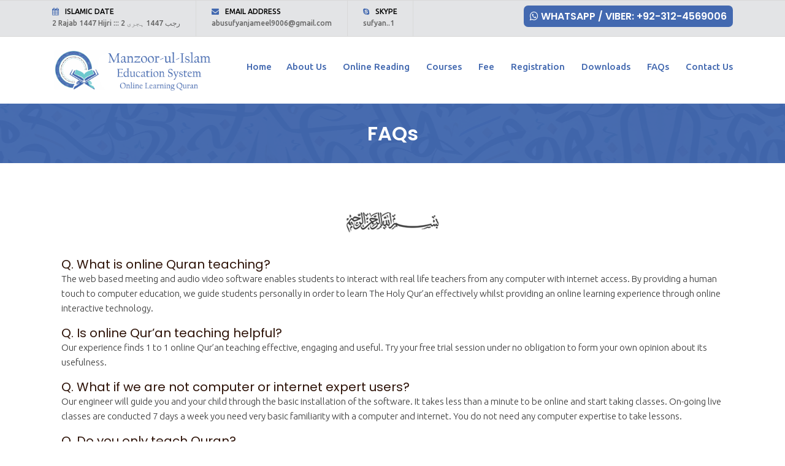

--- FILE ---
content_type: text/html; charset=utf-8
request_url: http://www.manzoorulislam.com/page?title=faqs
body_size: 16441
content:
<!DOCTYPE html>
	<html lang="en">
	    <meta http-equiv="content-type" content="text/html;charset=UTF-8" /> 
	 <meta charset="utf-8">
	<meta http-equiv="X-UA-Compatible" content="IE=edge">
	<meta content='Online Learn Quran with Tajweed Classes.' itemprop='name'>
<meta content='Online Learn Quran with Tajweed for adults and kids with certified male &amp; female Online Quran Teachers. We Offer Free Trial Classes!' itemprop='description'>

<meta name="description" content="Want to Learn Quran Online with Tajweed Expert Male & Female Tutors? We offer Quran Classes for Kids & Adults. Get a Free Trial of Courses & Recite Quran fluently."/>
<meta name="keywords" content="online quran classes near me,
Learn Quran Online,
Learn Quran with Arab Quran Tutors,
learn quran online for adults,
learn quran online uk qiratul quran,
learn quran online from home,
read and learn quran online,
best website to learn quran online,
learn quran online skype,
learn quran online in english,
learn quran online pakistan,
learn quran online live,
learn quran online word by word,
online quran lessons"/>

<meta property='og:locale' content='en_US'/>
<meta property="og:site_name" content="Online Learn Quran with Tajweed Quran classes for kids and adults"/>
 
 <meta property="og:type" content="website"/>
<meta property="og:url" content="https://www.manzoorulislam.com/"/>
<meta property="og:title" content="Online Learn Quran with Tajweed Classes &amp; Courses for Adults Kids"/>
<meta property="og:description" content="Online Learn Quran with Tajweed in online Quran classes for kids &amp; adults. Start Quran courses with certified male &amp; female Quran teachers. Free trial classes!"/>
<meta property="og:image" content="https://www.manzoorulislam.com/"/>

<link rel="canonical" href="https://www.manzoorulislam.com/page?title=faqs" />
	<title>FAQs</title>	 
<head>
			
			<!--BOOTSTRAP CSS-->
			<link href="css/bootstrap.css" rel="stylesheet">
			<link rel="stylesheet" type="text/css" href="css/datatables.css"/>
 			<!--fontawseme CSS-->
			<link href="css/font-awesome.css" rel="stylesheet">
			<!--fontawseme CSS-->
			<link href="css/slick.css" rel="stylesheet">
			<!--fontawseme CSS-->
			<link href="css/jquery.bxslider.css" rel="stylesheet">
			<!--fontawseme CSS-->
			<link href="css/prettyphoto.css" rel="stylesheet">
			<!--fontawseme CSS-->
			<link href="css/demo-page.css" rel="stylesheet">
			<!--fontawseme CSS-->
			<link href="css/hover.css" rel="stylesheet">
			<!--fontawseme CSS-->
			<link href="css/component.css" rel="stylesheet">
			<!--fontawseme CSS-->
			<link href="css/jQuery-plugin-progressbar.css" rel="stylesheet">
			<!--fontawseme CSS-->
			<link href="css/chosen.min.css" rel="stylesheet">
			<!--fontawseme CSS-->
			<link href="css/animate.css" rel="stylesheet">
			<!--fontawseme CSS-->
			<link href="css/slick-theme.css" rel="stylesheet">
			<!--THEME TYPO CSS-->
			<link href="css/typography.css" rel="stylesheet">
			<!--THEME TYPO CSS-->
			<link href="css/shotcode.css" rel="stylesheet">
			<!--THEME TYPO CSS-->
			<link rel="stylesheet" href="style.css">
			<!--svg-icon CSS-->
			<link rel="stylesheet" href="svg-icon.css">
			<!--COLOR CSS-->
			<link rel="stylesheet" href="css/color.css">
			<!--COLOR CSS-->
			<link rel="stylesheet" href="css/responsive.css">
			
			 

		</head>		<body>
			<!--WRAPER START-->
			<div class="wraper">
				<header class="header">
					<!--KODE TOP2 WRAP START-->
					<div class="kode_top2_wrap">
						<!--CONTAINER START-->
						<div class="container">
							<!--KODE TOP2 ROW START-->
							<div class="kode_top2_row">
								<!--KODE TOP2 INFO START   <span id="clockbox"></span> -->
								<div class="kode_top2_info">
									<ul>
										<li><script src="js/date.js" type="text/javascript"></script>
											 <span><i class="fa fa-calendar"></i>Islamic Date</span>
											<a href="#">
 
	 
	<div><script type='text/javascript'>document.write(writeIslamicDate(-1,'en'));</script> ::: <script type='text/javascript'>document.write(writeIslamicDate(-1,'ur'));</script>  
	  </div>
	 
 		 </a>
										</li>
										<li>
											<span><i class="fa fa-envelope"></i>Email Address</span>
											<a href="#">abusufyanjameel9006@gmail.com</a>
										</li>
										<li>
											<span><i class="fa fa-skype"></i>Skype</span>
											<a href="skype:sufyan..1?chat">sufyan..1</a>
										</li>
										
									</ul>
								</div>
								<!--KODE TOP2 INFO END-->
								
								<!--KODE TOP2 ICON START-->
								<div class="kode_top2_icon">
									 
									<div class="donate_btn">
										<!-- Button trigger modal -->
										<div class="medium_btn theme_color_bg btn_hover2"  >
											<a href="https://api.whatsapp.com/send?phone=923124569006&text=Hi,%20We%20are%20interest%20to%20learn%20Quran" target="_blank" style="color: #fff"><span><i class="fa fa-whatsapp"></i> Whatsapp / Viber: +92-312-4569006 </span> </a>
										</div>
										 
									</div>
								</div>
								<!--KODE TOP2 ICON END-->
							</div>
							<!--KODE TOP2 ROW END-->
						</div>
						<!--CONTAINER END-->
					</div>
					<!--KODE TOP2 WRAP END-->
					
					<!--KODE NAVIGATION WRAP START-->
					<div class="kode_navigation_wrap">
						<!--CONTAINER START-->
						<div class="container">
							<div class="top_logo">
								<h1><a href="index"><img src="images/quran-logo1.png" alt="Online Learning Quran"></a></h1>
							</div>
							<div class="navigation">
								<ul>
          <li><a href="index" >Home</a>
          <li><a href="page?title=about">About Us</a>
          </li>
           <li><a href="#"  >Online Reading</a>
          	<ul class="kode">
            	<li><a href="Allah-Names">ALLAH Names</a></li>
                <li><a href="noorani-qaida?data=NoorniQaida&book=Urdu">Noorani Qaida (Urdu)</a></li>
                <li><a href="noorani-qaida?data=NoorniQaida&book=English">Noorani Qaida (English)</a></li>
                <li><a href="quran-tajweed?data=ParahNames">Quran with Tajweed</a></li>
				<li><a href="quran-with-urdu-translation?data=ParahNames">Quran with Urdu</a></li>
				<li><a href="quran-with-english-translation?data=ParahNames">Quran with English</a></li>
                <li><a href="islamic-duain?data=UrduDuain">Dua / Ahadees</a></li>
                <li><a href="nimaz-e-janazah">Nimaz-e-Janazah</a></li>
                
            </ul>
          </li>
            <li><a href="#">Courses</a>
          	<ul class="kode">
            	<li><a href="page?title=courses">Basic Noorani Qaida</a></li>
                <li><a href="page?title=courses">Quran With Tajweed</a></li>
                <li><a href="page?title=courses">Quran Memorization</a></li>
                <li><a href="page?title=courses">Quran Translation</a></li>
                <li><a href="page?title=courses">Quran Tafseer</a></li>
            </ul>
          </li>
          <li><a href="page?title=fee" >Fee</a></li>
            
          <li><a href="page?title=register" >Registration</a></li>
       		<li><a href="page?title=downloads" >Downloads</a></li>
          <li><a href="page?title=faqs" >FAQs</a></li>
          <li><a href="page?title=contact" >Contact Us</a></li>
        </ul>
								<!--DL Menu Start-->
								<div id="kode-responsive-navigation" class="dl-menuwrapper">
									<button class="dl-trigger">Open Menu</button>
									<ul class="dl-menu">
										<li><a href="index">Home</a> </li>
										<li><a href="page?title=about">About Us</a> </li>
										 
										<li class="menu-item kode-parent-menu"><a href="#">Online Reading</a>
											<ul class="dl-submenu">
												<li><a href="page?title=Allah-Names">ALLAH Names</a></li>
												<li><a href="noorani-qaida?data=NoorniQaida&book=Urdu">Noorani Qaida (Urdu)</a></li>
												<li><a href="noorani-qaida?data=NoorniQaida&book=English">Noorani Qaida (English)</a></li>
												<li><a href="quran-tajweed?data=ParahNames">Quran with Tajweed</a></li>
												<li><a href="quran-with-urdu-translation?data=ParahNames">Quran with Urdu</a></li>
												<li><a href="quran-with-english-translation?data=ParahNames">Quran with English</a></li>
												<li><a href="islamic-duain?data=UrduDuain">Dua / Ahadees</a></li>
												<li><a href="nimaz-e-janazah">Nimaz-e-Janazah</a></li>
											</ul>
										</li>
										<li class="menu-item kode-parent-menu"><a href="#">Courses</a>
											<ul class="dl-submenu">
												<li><a href="courses">Basic Noorani Qaida</a></li>
												<li><a href="page?title=courses">Quran With Tajweed</a></li>
												<li><a href="page?title=courses">Quran Memorization</a></li>
												<li><a href="page?title=courses">Quran Translation</a></li>
												<li><a href="page?title=courses">Quran Tafseer</a></li>
											</ul>
										</li>
											<li><a href="page?title=fee" >Fee</a></li>
											<li><a href="page?title=register" >Registration</a></li>
											<li><a href="page?title=downloads" >Downloads</a></li>
											<li><a href="page?title=faqs" >FAQs</a></li>
											<li><a href="page?title=contact" >Contact Us</a></li>
									</ul>
								</div>
								<!--DL Menu END-->
							</div>
							 
						</div>
						<!--CONTAINER END-->
					</div>
					<!--KODE NAVIGATION2 WRAP END-->
				</header> 
				<!--KODE SAB BANNER WRAP START-->
				<div class="kode_sab_banner_wrap them_overlay">
					<!--CONTAINER START-->
					<div class="container">
						<div class="sab_banner_text">
 							<h2>FAQs</h2>
 						</div>
					</div>
					<!--CONTAINER END-->
				</div>
				<!--KODE SAB BANNER WRAP END-->
			 
				<!--KODE PHILOSOPHY WRAP START-->
				<div class="kode_blog_madium_wrap">
					<!--CONTAINER START-->
					<div class="container">
						<!--SECTION HDG START-->
						<div class="section_hdg hdg_2 hdg_3">
							<a href="#"><img src="images/hdg-img.png" alt=""></a>
						</div>
						<div class="col-md-12">
  									 	 
 										<h5 style="margin-left:0px; margin-right:0px; text-align:start"><strong><a href="http://www.onlinelearningquran.co/faqs#" style="box-sizing: border-box; text-decoration: none; color: rgb(46, 19, 8); background: transparent;">Q. What is online Quran teaching?</a></strong></h5>

<p><span style="background-color:#ffffff; color:#333333">The web based meeting and audio video software enables students to interact with real life teachers from any computer with internet access. By providing a human touch to computer education, we guide students personally in order to learn The Holy Qur&rsquo;an effectively whilst providing an online learning experience through online interactive technology.</span></p>

<h5><strong><a href="http://www.onlinelearningquran.co/faqs#" style="box-sizing: border-box; text-decoration: none; color: rgb(46, 19, 8); background: transparent;">Q. Is online Qur&rsquo;an teaching helpful?</a></strong></h5>

<p><span style="background-color:#ffffff; color:#333333">Our experience finds 1 to 1 online Qur&rsquo;an teaching effective, engaging and useful. Try your free trial session under no obligation to form your own opinion about its usefulness.</span></p>

<h5 style="margin-left:0px; margin-right:0px; text-align:start"><strong><a href="http://www.onlinelearningquran.co/faqs#" style="box-sizing: border-box; text-decoration: none; color: rgb(46, 19, 8); background: transparent;">Q. What if we are not computer or internet expert users?</a></strong></h5>

<p><span style="background-color:#ffffff; color:#333333">Our engineer will guide you and your child through the basic installation of the software. It takes less than a minute to be online and start taking classes. On-going live classes are conducted 7 days a week you need very basic familiarity with a computer and internet. You do not need any computer expertise to take lessons.</span></p>

<h5 style="margin-left:0px; margin-right:0px; text-align:start"><strong><a href="http://www.onlinelearningquran.co/faqs#" style="box-sizing: border-box; text-decoration: none; color: rgb(46, 19, 8); background: transparent;">Q. Do you only teach Quran?</a></strong></h5>

<p><span style="background-color:#ffffff; color:#333333">No, we also teach the basics of Islam like Declarations/Kalimay, Salat/Prayer, hadith and Dua&#39;s.</span></p>

<h5 style="margin-left:0px; margin-right:0px; text-align:start"><strong><a href="http://www.onlinelearningquran.co/faqs#" style="box-sizing: border-box; text-decoration: none; color: rgb(46, 19, 8); background: transparent;">Q. What if I am waiting online and my tutor is not there?</a></strong></h5>

<p><span style="background-color:#ffffff; color:#333333">Please, call on one of our tutoring center telephone number given by your tutor or click on&nbsp;</span><a href="http://www.manzoorulislam.com/contact">Contact us</a><span style="background-color:#ffffff; color:#333333">.</span></p>

<p>&nbsp;</p>
									 
						</div>
					</div>
					<!--CONTAINER END-->
				</div>
				<!--KODE PHILOSOPHY WRAP END-->
  				
					<!--KODE NEWSLETTER WRAP START-->
				<div class="kode_newsletter_wrap">
					<!--CONTAINER START-->	
					<div class="container">
						<div class="row">
							<div class="col-md-6">
								<div class="kode_newsletter_des">
									<span><i class="fa fa-handshake-o"></i></span>
									<div class="kode_newsletter_text">
										<h5><a href="#">3 Days Free Trial</a></h5>
										<p>Please contact us for more details</p>
									</div>
								</div>
							</div>
							<div class="col-md-6">
								<div class="kode_newsletter_des">
									<span><i class="fa fa-skype "></i></span>
									<div class="kode_newsletter_text">
										<h5><a href="#">One to One Class</a></h5>
										<p>Male and female teachers are avaiable.</p>
									</div>
								</div>
							</div>
						</div>
					</div>
					<!--CONTAINER END-->
				</div>
	
	
				<footer>
					 
					<!--WIDGET COPYRIGHT START-->
					<div class="widget_copyright">
						<!--CONTAINER START-->
						<div class="container">
							<div class="copyright_text">
								<p>Copyright© 2020. All Rights  </p>
								<a id="child-topbtn" class="top_btn hvr-wobble-vertical" href="#"><i class="fa fa-long-arrow-up" aria-hidden="true"></i></a>
							</div>
						</div>
						<!--CONTAINER END-->
					</div>
					<!--WIDGET COPYRIGHT END-->
				</footer>
			</div>
			<!--WRAPER END-->
			<!--JavaScript-->
			<script src="js/jquery.js"></script>
			<!--BOOTSTRAP JavaScript-->
			<script src="js/bootstrap.js"></script>
			<!--BOOTSTRAP JavaScript-->
			<script src="js/slick.min.js"></script>
			<!--BOOTSTRAP JavaScript-->
			<script src="js/jquery.bxslider.min.js"></script>
			<!--BOOTSTRAP JavaScript-->
			<script src="js/jQuery-plugin-progressbar.js"></script>
			<!--BOOTSTRAP JavaScript-->
			<script src="js/chosen.jquery.min.js"></script>
			<!--BOOTSTRAP JavaScript-->
			<script src="js/musicplayer.js"></script>
			<!--BOOTSTRAP JavaScript-->
			<script src="js/jquery.prettyphoto.js"></script>
			<!--js/jquery.downCount.js start-->
			<script src="js/modernizr.custom.js"></script>
			<!--js/jquery.downCount.js start-->
			<script src="js/jquery.dlmenu.js"></script>
			<!--js/jquery.downCount.js start-->
			<script src="js/jquery.downCount.js"></script>
			<!--js/jquery.downCount.js start-->
			<script src="js/wow.min.js"></script>
			<!--BOOTSTRAP JavaScript-->
			<script src="js/waypoints-min.js"></script>
			<!--CUSTOM JavaScript-->
			<script src="js/custom.js"></script>
			 
			
			<script type="text/javascript" src="js/datatables.js"></script>
			<script type="text/javascript" src="https://cdn.datatables.net/plug-ins/1.10.20/pagination/full_numbers_no_ellipses.js"></script>
			<script type="text/javascript" src="//cdn.datatables.net/plug-ins/1.10.20/pagination/input.js"></script>
			 
			<script type="text/javascript" src="js/dataTables.bootstrap4.min.js"></script>
			 
			
			<Script>
			$(document).ready(function() {
					$('#example').DataTable( {
						"dom": '<"top"flp<"clear">>rt<"bottom"ip<"clear">>',
						"pageLength": 1,
 						"ordering": false,
						"info":     false,
						"searching": false,
						"lengthMenu": false,
						"lengthChange": false,
						"pagingType": "full_numbers_no_ellipses",
						"paging": false

						
					} );
				} );
			</script>			 
		</body>
	 
</html>

--- FILE ---
content_type: text/css
request_url: http://www.manzoorulislam.com/css/prettyphoto.css
body_size: 20057
content:
div.pp_default .pp_top,div.pp_default .pp_top .pp_middle,div.pp_default .pp_top .pp_left,div.pp_default .pp_top .pp_right,div.pp_default .pp_bottom,div.pp_default .pp_bottom .pp_left,div.pp_default .pp_bottom .pp_middle,div.pp_default .pp_bottom .pp_right{height:13px}
div.pp_default .pp_top .pp_left{background:url(../image/prettyPhoto/default/sprite.html) -78px -93px no-repeat}
div.pp_default .pp_top .pp_middle{background:url(../image/prettyPhoto/default/sprite_x.html) top left repeat-x}
div.pp_default .pp_top .pp_right{background:url(../image/prettyPhoto/default/sprite.html) -112px -93px no-repeat}
div.pp_default .pp_content .ppt{color:#f8f8f8}
div.pp_default .pp_content_container .pp_left{background:url(../image/prettyPhoto/default/sprite_y.html) -7px 0 repeat-y;padding-left:13px}
div.pp_default .pp_content_container .pp_right{background:url(../image/prettyPhoto/default/sprite_y.html) top right repeat-y;padding-right:13px}
div.pp_default .pp_next:hover{background:url(../image/prettyPhoto/default/sprite_next.html) center right no-repeat;cursor:pointer}
div.pp_default .pp_previous:hover{background:url(../image/prettyPhoto/default/sprite_prev.html) center left no-repeat;cursor:pointer}
div.pp_default .pp_expand{background:url(../image/prettyPhoto/default/sprite.html) 0 -29px no-repeat;cursor:pointer;width:28px;height:28px}
div.pp_default .pp_expand:hover{background:url(../image/prettyPhoto/default/sprite.html) 0 -56px no-repeat;cursor:pointer}
div.pp_default .pp_contract{background:url(../image/prettyPhoto/default/sprite.html) 0 -84px no-repeat;cursor:pointer;width:28px;height:28px}
div.pp_default .pp_contract:hover{background:url(../image/prettyPhoto/default/sprite.html) 0 -113px no-repeat;cursor:pointer}
div.pp_default .pp_close{width:30px;height:30px;background:url(../image/prettyPhoto/default/sprite.html) 2px 1px no-repeat;cursor:pointer}
div.pp_default .pp_gallery ul li a{background:url(../image/prettyPhoto/default/default_thumb.html) center center #f8f8f8;border:1px solid #aaa}
div.pp_default .pp_social{margin-top:7px}
div.pp_default .pp_gallery a.pp_arrow_previous,div.pp_default .pp_gallery a.pp_arrow_next{position:static;left:auto}
div.pp_default .pp_nav .pp_play,div.pp_default .pp_nav .pp_pause{background:url(../image/prettyPhoto/default/sprite.html) -51px 1px no-repeat;height:30px;width:30px}
div.pp_default .pp_nav .pp_pause{background-position:-51px -29px}
div.pp_default a.pp_arrow_previous,div.pp_default a.pp_arrow_next{background:url(../image/prettyPhoto/default/sprite.html) -31px -3px no-repeat;height:20px;width:20px;margin:4px 0 0}
div.pp_default a.pp_arrow_next{left:52px;background-position:-82px -3px}
div.pp_default .pp_content_container .pp_details{margin-top:5px}
div.pp_default .pp_nav{clear:none;height:30px;width:110px;position:relative}
div.pp_default .pp_nav .currentTextHolder{font-family:Georgia;font-style:italic;color:#999;font-size:11px;left:75px;line-height:25px;position:absolute;top:2px;margin:0;padding:0 0 0 10px}
div.pp_default .pp_close:hover,div.pp_default .pp_nav .pp_play:hover,div.pp_default .pp_nav .pp_pause:hover,div.pp_default .pp_arrow_next:hover,div.pp_default .pp_arrow_previous:hover{opacity:0.7}
div.pp_default .pp_description{font-size:11px;font-weight:700;line-height:14px;margin:5px 50px 5px 0}
div.pp_default .pp_bottom .pp_left{background:url(../image/prettyPhoto/default/sprite.html) -78px -127px no-repeat}
div.pp_default .pp_bottom .pp_middle{background:url(../image/prettyPhoto/default/sprite_x.html) bottom left repeat-x}
div.pp_default .pp_bottom .pp_right{background:url(../image/prettyPhoto/default/sprite.html) -112px -127px no-repeat}
div.pp_default .pp_loaderIcon{background:url(../image/prettyPhoto/default/loader.html) center center no-repeat}
div.light_rounded .pp_top .pp_left{background:url(../image/prettyPhoto/light_rounded/sprite.html) -88px -53px no-repeat}
div.light_rounded .pp_top .pp_right{background:url(../image/prettyPhoto/light_rounded/sprite.html) -110px -53px no-repeat}
div.light_rounded .pp_next:hover{background:url(../image/prettyPhoto/light_rounded/btnNext.html) center right no-repeat;cursor:pointer}
div.light_rounded .pp_previous:hover{background:url(../image/prettyPhoto/light_rounded/btnPrevious.html) center left no-repeat;cursor:pointer}
div.light_rounded .pp_expand{background:url(../image/prettyPhoto/light_rounded/sprite.html) -31px -26px no-repeat;cursor:pointer}
div.light_rounded .pp_expand:hover{background:url(../image/prettyPhoto/light_rounded/sprite.html) -31px -47px no-repeat;cursor:pointer}
div.light_rounded .pp_contract{background:url(../image/prettyPhoto/light_rounded/sprite.html) 0 -26px no-repeat;cursor:pointer}
div.light_rounded .pp_contract:hover{background:url(../image/prettyPhoto/light_rounded/sprite.html) 0 -47px no-repeat;cursor:pointer}
div.light_rounded .pp_close{width:75px;height:22px;background:url(../images/prettyPhoto/light_rounded/sprite.png) -1px -1px no-repeat;cursor:pointer}
div.light_rounded .pp_nav .pp_play{background:url(../image/prettyPhoto/light_rounded/sprite.html) -1px -100px no-repeat;height:15px;width:14px}
div.light_rounded .pp_nav .pp_pause{background:url(../image/prettyPhoto/light_rounded/sprite.html) -24px -100px no-repeat;height:15px;width:14px}
div.light_rounded .pp_arrow_previous{background:url(../image/prettyPhoto/light_rounded/sprite.html) 0 -71px no-repeat}
div.light_rounded .pp_arrow_next{background:url(../image/prettyPhoto/light_rounded/sprite.html) -22px -71px no-repeat}
div.light_rounded .pp_bottom .pp_left{background:url(../image/prettyPhoto/light_rounded/sprite.html) -88px -80px no-repeat}
div.light_rounded .pp_bottom .pp_right{background:url(../image/prettyPhoto/light_rounded/sprite.html) -110px -80px no-repeat}
div.dark_rounded .pp_top .pp_left{background:url(../image/prettyPhoto/dark_rounded/sprite.html) -88px -53px no-repeat}
div.dark_rounded .pp_top .pp_right{background:url(../image/prettyPhoto/dark_rounded/sprite.html) -110px -53px no-repeat}
div.dark_rounded .pp_content_container .pp_left{background:url(../image/prettyPhoto/dark_rounded/contentPattern.html) top left repeat-y}
div.dark_rounded .pp_content_container .pp_right{background:url(../image/prettyPhoto/dark_rounded/contentPattern.html) top right repeat-y}
div.dark_rounded .pp_next:hover{background:url(../image/prettyPhoto/dark_rounded/btnNext.html) center right no-repeat;cursor:pointer}
div.dark_rounded .pp_previous:hover{background:url(../image/prettyPhoto/dark_rounded/btnPrevious.html) center left no-repeat;cursor:pointer}
div.dark_rounded .pp_expand{background:url(../image/prettyPhoto/dark_rounded/sprite.html) -31px -26px no-repeat;cursor:pointer}
div.dark_rounded .pp_expand:hover{background:url(../image/prettyPhoto/dark_rounded/sprite.html) -31px -47px no-repeat;cursor:pointer}
div.dark_rounded .pp_contract{background:url(../image/prettyPhoto/dark_rounded/sprite.html) 0 -26px no-repeat;cursor:pointer}
div.dark_rounded .pp_contract:hover{background:url(../image/prettyPhoto/dark_rounded/sprite.html) 0 -47px no-repeat;cursor:pointer}
div.dark_rounded .pp_close{width:75px;height:22px;background:url(../images/prettyPhoto/dark_rounded/sprite.png) -1px -1px no-repeat;cursor:pointer}
div.dark_rounded .pp_description{margin-right:85px;color:#fff}
div.dark_rounded .pp_nav .pp_play{background:url(../image/prettyPhoto/dark_rounded/sprite.html) -1px -100px no-repeat;height:15px;width:14px}
div.dark_rounded .pp_nav .pp_pause{background:url(../image/prettyPhoto/dark_rounded/sprite.html) -24px -100px no-repeat;height:15px;width:14px}
div.dark_rounded .pp_arrow_previous{background:url(../image/prettyPhoto/dark_rounded/sprite.html) 0 -71px no-repeat}
div.dark_rounded .pp_arrow_next{background:url(../image/prettyPhoto/dark_rounded/sprite.html) -22px -71px no-repeat}
div.dark_rounded .pp_bottom .pp_left{background:url(../image/prettyPhoto/dark_rounded/sprite.html) -88px -80px no-repeat}
div.dark_rounded .pp_bottom .pp_right{background:url(../image/prettyPhoto/dark_rounded/sprite.html) -110px -80px no-repeat}
div.dark_rounded .pp_loaderIcon{background:url(../image/prettyPhoto/dark_rounded/loader.html) center center no-repeat}
div.dark_square .pp_left,div.dark_square .pp_middle,div.dark_square .pp_right,div.dark_square .pp_content{background:#000}
div.dark_square .pp_description{color:#fff;margin:0 85px 0 0}
div.dark_square .pp_loaderIcon{background:url(../image/prettyPhoto/dark_square/loader.html) center center no-repeat}
div.dark_square .pp_expand{background:url(../image/prettyPhoto/dark_square/sprite.html) -31px -26px no-repeat;cursor:pointer}
div.dark_square .pp_expand:hover{background:url(../image/prettyPhoto/dark_square/sprite.html) -31px -47px no-repeat;cursor:pointer}
div.dark_square .pp_contract{background:url(../image/prettyPhoto/dark_square/sprite.html) 0 -26px no-repeat;cursor:pointer}
div.dark_square .pp_contract:hover{background:url(../image/prettyPhoto/dark_square/sprite.html) 0 -47px no-repeat;cursor:pointer}
div.dark_square .pp_close{width:75px;height:22px;background:url(../image/prettyPhoto/dark_square/sprite.html) -1px -1px no-repeat;cursor:pointer}
div.dark_square .pp_nav{clear:none}
div.dark_square .pp_nav .pp_play{background:url(../image/prettyPhoto/dark_square/sprite.html) -1px -100px no-repeat;height:15px;width:14px}
div.dark_square .pp_nav .pp_pause{background:url(../image/prettyPhoto/dark_square/sprite.html) -24px -100px no-repeat;height:15px;width:14px}
div.dark_square .pp_arrow_previous{background:url(../image/prettyPhoto/dark_square/sprite.html) 0 -71px no-repeat}
div.dark_square .pp_arrow_next{background:url(../image/prettyPhoto/dark_square/sprite.html) -22px -71px no-repeat}
div.dark_square .pp_next:hover{background:url(../image/prettyPhoto/dark_square/btnNext.html) center right no-repeat;cursor:pointer}
div.dark_square .pp_previous:hover{background:url(../image/prettyPhoto/dark_square/btnPrevious.html) center left no-repeat;cursor:pointer}
div.light_square .pp_expand{background:url(../image/prettyPhoto/light_square/sprite.html) -31px -26px no-repeat;cursor:pointer}
div.light_square .pp_expand:hover{background:url(../image/prettyPhoto/light_square/sprite.html) -31px -47px no-repeat;cursor:pointer}
div.light_square .pp_contract{background:url(../image/prettyPhoto/light_square/sprite.html) 0 -26px no-repeat;cursor:pointer}
div.light_square .pp_contract:hover{background:url(../image/prettyPhoto/light_square/sprite.html) 0 -47px no-repeat;cursor:pointer}
div.light_square .pp_close{width:75px;height:22px;background:url(../images/prettyPhoto/light_square/sprite.png) -1px -1px no-repeat;cursor:pointer}
div.light_square .pp_nav .pp_play{background:url(../image/prettyPhoto/light_square/sprite.html) -1px -100px no-repeat;height:15px;width:14px}
div.light_square .pp_nav .pp_pause{background:url(../image/prettyPhoto/light_square/sprite.html) -24px -100px no-repeat;height:15px;width:14px}
div.light_square .pp_arrow_previous{background:url(../image/prettyPhoto/light_square/sprite.html) 0 -71px no-repeat}
div.light_square .pp_arrow_next{background:url(../image/prettyPhoto/light_square/sprite.html) -22px -71px no-repeat}
div.light_square .pp_next:hover{background:url(../image/prettyPhoto/light_square/btnNext.html) center right no-repeat;cursor:pointer}
div.light_square .pp_previous:hover{background:url(../image/prettyPhoto/light_square/btnPrevious.html) center left no-repeat;cursor:pointer}
div.facebook .pp_top .pp_left{background:url(../image/prettyPhoto/facebook/sprite.html) -88px -53px no-repeat}
div.facebook .pp_top .pp_middle{background:url(../image/prettyPhoto/facebook/contentPatternTop.html) top left repeat-x}
div.facebook .pp_top .pp_right{background:url(../image/prettyPhoto/facebook/sprite.html) -110px -53px no-repeat}
div.facebook .pp_content_container .pp_left{background:url(../image/prettyPhoto/facebook/contentPatternLeft.html) top left repeat-y}
div.facebook .pp_content_container .pp_right{background:url(../image/prettyPhoto/facebook/contentPatternRight.html) top right repeat-y}
div.facebook .pp_expand{background:url(../image/prettyPhoto/facebook/sprite.html) -31px -26px no-repeat;cursor:pointer}
div.facebook .pp_expand:hover{background:url(../imagesprettyPhoto/facebook/sprite.html) -31px -47px no-repeat;cursor:pointer}
div.facebook .pp_contract{background:url(../image/prettyPhoto/facebook/sprite.html) 0 -26px no-repeat;cursor:pointer}
div.facebook .pp_contract:hover{background:url(../image/prettyPhoto/facebook/sprite.html) 0 -47px no-repeat;cursor:pointer}
div.facebook .pp_close{width:22px;height:22px;background:url(../image/prettyPhoto/facebook/sprite.html) -1px -1px no-repeat;cursor:pointer}
div.facebook .pp_description{margin:0 37px 0 0}
div.facebook .pp_loaderIcon{background:url(../image/prettyPhoto/facebook/loader.html) center center no-repeat}
div.facebook .pp_arrow_previous{background:url(../image/prettyPhoto/facebook/sprite.html) 0 -71px no-repeat;height:22px;margin-top:0;width:22px}
div.facebook .pp_arrow_previous.disabled{background-position:0 -96px;cursor:default}
div.facebook .pp_arrow_next{background:url(../image/prettyPhoto/facebook/sprite.html) -32px -71px no-repeat;height:22px;margin-top:0;width:22px}
div.facebook .pp_arrow_next.disabled{background-position:-32px -96px;cursor:default}
div.facebook .pp_nav{margin-top:0}
div.facebook .pp_nav p{font-size:15px;padding:0 3px 0 4px}
div.facebook .pp_nav .pp_play{background:url(../image/prettyPhoto/facebook/sprite.html) -1px -123px no-repeat;height:22px;width:22px}
div.facebook .pp_nav .pp_pause{background:url(../image/prettyPhoto/facebook/sprite.html) -32px -123px no-repeat;height:22px;width:22px}
div.facebook .pp_next:hover{background:url(../image/prettyPhoto/facebook/btnNext.html) center right no-repeat;cursor:pointer}
div.facebook .pp_previous:hover{background:url(../image/prettyPhoto/facebook/btnPrevious.html) center left no-repeat;cursor:pointer}
div.facebook .pp_bottom .pp_left{background:url(../image/prettyPhoto/facebook/sprite.html) -88px -80px no-repeat}
div.facebook .pp_bottom .pp_middle{background:url(../image/prettyPhoto/facebook/contentPatternBottom.html) top left repeat-x}
div.facebook .pp_bottom .pp_right{background:url(../image/prettyPhoto/facebook/sprite.html) -110px -80px no-repeat}
div.pp_pic_holder a:focus{outline:none}
div.pp_overlay{background:#000;display:none;left:0;position:absolute;top:0;width:100%;z-index:9500}
div.pp_pic_holder{display:none;position:absolute;width:100px;z-index:10000}
.pp_content{height:40px;min-width:40px}
* html .pp_content{width:40px}
.pp_content_container{position:relative;text-align:left;width:100%}
.pp_content_container .pp_left{padding-left:20px}
.pp_content_container .pp_right{padding-right:20px}
.pp_content_container .pp_details{float:left;margin:10px 0 2px}
.pp_description{display:none;margin:0}
.pp_social{float:left;margin:0}
.pp_social .facebook{float:left;margin-left:5px;width:55px;overflow:hidden}
.pp_social .twitter{float:left}
.pp_nav{clear:right;float:left;margin:3px 10px 0 0}
.pp_nav p{float:left;white-space:nowrap;margin:2px 4px}
.pp_nav .pp_play,.pp_nav .pp_pause{float:left;margin-right:4px;text-indent:-10000px}
a.pp_arrow_previous,a.pp_arrow_next{display:block;float:left;height:15px;margin-top:3px;overflow:hidden;text-indent:-10000px;width:14px}
.pp_hoverContainer{position:absolute;top:0;width:100%;z-index:2000}
.pp_gallery{display:none;left:50%;margin-top:-50px;position:absolute;z-index:10000}
.pp_gallery div{float:left;overflow:hidden;position:relative}
.pp_gallery ul{float:left;height:35px;position:relative;white-space:nowrap;margin:0 0 0 5px;padding:0}
.pp_gallery ul a{border:1px rgba(0,0,0,0.5) solid;display:block;float:left;height:33px;overflow:hidden}
.pp_gallery ul a img{border:0}
.pp_gallery li{display:block;float:left;margin:0 5px 0 0;padding:0}
.pp_gallery li.default a{background:url(../image/prettyPhoto/facebook/default_thumbnail.html) 0 0 no-repeat;display:block;height:33px;width:50px}
.pp_gallery .pp_arrow_previous,.pp_gallery .pp_arrow_next{margin-top:7px!important}
a.pp_next{background:url(../image/prettyPhoto/light_rounded/btnNext.html) 10000px 10000px no-repeat;display:block;float:right;height:100%;text-indent:-10000px;width:49%}
a.pp_previous{background:url(../image/prettyPhoto/light_rounded/btnNext.html) 10000px 10000px no-repeat;display:block;float:left;height:100%;text-indent:-10000px;width:49%}
a.pp_expand,a.pp_contract{cursor:pointer;display:none;height:20px;position:absolute;right:30px;text-indent:-10000px;top:10px;width:20px;z-index:20000}
a.pp_close{position:absolute;right:0;top:0;display:block;line-height:22px;text-indent:-10000px}
.pp_loaderIcon{display:block;height:24px;left:50%;position:absolute;top:50%;width:24px;margin:-12px 0 0 -12px}
#pp_full_res{line-height:1!important}
#pp_full_res .pp_inline{text-align:left}
#pp_full_res .pp_inline p{margin:0 0 15px}
div.ppt{color:#fff;display:none;font-size:17px;z-index:9999;margin:0 0 5px 15px}
div.pp_default .pp_content,div.light_rounded .pp_content{background-color:#fff}
div.pp_default #pp_full_res .pp_inline,div.light_rounded .pp_content .ppt,div.light_rounded #pp_full_res .pp_inline,div.light_square .pp_content .ppt,div.light_square #pp_full_res .pp_inline,div.facebook .pp_content .ppt,div.facebook #pp_full_res .pp_inline{color:#000}
div.pp_default .pp_gallery ul li a:hover,div.pp_default .pp_gallery ul li.selected a,.pp_gallery ul a:hover,.pp_gallery li.selected a{border-color:#fff}
div.pp_default .pp_details,div.light_rounded .pp_details,div.dark_rounded .pp_details,div.dark_square .pp_details,div.light_square .pp_details,div.facebook .pp_details{position:relative}
div.light_rounded .pp_top .pp_middle,div.light_rounded .pp_content_container .pp_left,div.light_rounded .pp_content_container .pp_right,div.light_rounded .pp_bottom .pp_middle,div.light_square .pp_left,div.light_square .pp_middle,div.light_square .pp_right,div.light_square .pp_content,div.facebook .pp_content{background:#fff}
div.light_rounded .pp_description,div.light_square .pp_description{margin-right:85px}
div.light_rounded .pp_gallery a.pp_arrow_previous,div.light_rounded .pp_gallery a.pp_arrow_next,div.dark_rounded .pp_gallery a.pp_arrow_previous,div.dark_rounded .pp_gallery a.pp_arrow_next,div.dark_square .pp_gallery a.pp_arrow_previous,div.dark_square .pp_gallery a.pp_arrow_next,div.light_square .pp_gallery a.pp_arrow_previous,div.light_square .pp_gallery a.pp_arrow_next{margin-top:12px!important}
div.light_rounded .pp_arrow_previous.disabled,div.dark_rounded .pp_arrow_previous.disabled,div.dark_square .pp_arrow_previous.disabled,div.light_square .pp_arrow_previous.disabled{background-position:0 -87px;cursor:default}
div.light_rounded .pp_arrow_next.disabled,div.dark_rounded .pp_arrow_next.disabled,div.dark_square .pp_arrow_next.disabled,div.light_square .pp_arrow_next.disabled{background-position:-22px -87px;cursor:default}
div.light_rounded .pp_loaderIcon,div.light_square .pp_loaderIcon{background:url(../image/prettyPhoto/light_rounded/loader.html) center center no-repeat}
div.dark_rounded .pp_top .pp_middle,div.dark_rounded .pp_content,div.dark_rounded .pp_bottom .pp_middle{background:url(../image/prettyPhoto/dark_rounded/contentPattern.html) top left repeat}
div.dark_rounded .currentTextHolder,div.dark_square .currentTextHolder{color:#c4c4c4}
div.dark_rounded #pp_full_res .pp_inline,div.dark_square #pp_full_res .pp_inline{color:#fff}
.pp_top,.pp_bottom{height:20px;position:relative}
* html .pp_top,* html .pp_bottom{padding:0 20px}
.pp_top .pp_left,.pp_bottom .pp_left{height:20px;left:0;position:absolute;width:20px}
.pp_top .pp_middle,.pp_bottom .pp_middle{height:20px;left:20px;position:absolute;right:20px}
* html .pp_top .pp_middle,* html .pp_bottom .pp_middle{left:0;position:static}
.pp_top .pp_right,.pp_bottom .pp_right{height:20px;left:auto;position:absolute;right:0;top:0;width:20px}
.pp_fade,.pp_gallery li.default a img{display:none}

--- FILE ---
content_type: text/css
request_url: http://www.manzoorulislam.com/css/demo-page.css
body_size: 8401
content:
/*
 * Hover.css - Demo Page
 * Author: Ian Lunn @IanLunn
 * Author URL: http://ianlunn.co.uk/
 * Github: https://github.com/IanLunn/Hover
 * Hover.css Copyright Ian Lunn 2017.
 */

/**
 * The following are default styles for the demo page,
 * you don't need to include these on your own site.
 */

@import url(https://fonts.googleapis.com/css?family=Roboto);


hr {
  margin-top: 2em;
  background-color: #ddd;
  border: none;
  height: 1px;
}

/*
nav ul {
  margin: 0;
  padding: 0;
  text-align: center;
  font-size: .875em;
  font-weight: 700;
}
nav li {
  list-style: none;
  display: block;
  margin-left: 1em;
  margin-right: 1em;
}
*/
@media only screen and (min-width: 768px) {
  nav li {
    display: inline-block;
  }
}

.sep {
  color: #ddd;
  margin: 0 4px;
}

.carbon-ad.ad {
  position: relative;
  display: block;
  box-sizing: border-box;
  max-width: 320px;
  margin: 0 auto;
  margin-top: 6em;
  padding: 1em 2.5em;
  padding-top: 2em;
  text-align: center;
  font-size: 14px;
}

.carbon-ad-label {
  position: absolute;
  bottom: 100%;
  left: 0;
  right: 0;
  margin: 0;
  margin-bottom: 2px;
  font-size: 11px;
  text-align: center;
  color: #999;
}

.carbon-ad .carbon-poweredby {
  margin-bottom: 0;
  font-size: 12px;
}

.carbon-ad .carbon-img {
  margin: 0 auto;
  margin-bottom: .625em;
  background: white;
}

.carbon-ad img {
  display: block;
  border: solid 1px #ddd;
}

.main {
  max-width: 800px;
  margin: 0 auto;
  padding: 0 20px;
}

.browsehappy {
    position: absolute;
    top: 0;
    right: 0;
    left: 0;
    padding: 1em;
    background: black;
    color: white;
    text-align: center;
}

img {
  border: none;
}

small {
    display: block;
}

[class^="hvr-"] {
  cursor: pointer;
  text-decoration: none;
  color: #666;
  /* Prevent highlight colour when element is tapped */
  -webkit-tap-highlight-color: rgba(0,0,0,0);

  /* Smooth fonts */
  -webkit-font-smoothing: antialiased;
	-moz-osx-font-smoothing: grayscale;
}

.aligncenter {
  text-align: center;
}

.sup {
    vertical-align: super;
    margin-left: -1em;
    padding: .21875em;
    line-height: 100%;
    font-size: .21875em;
    border: #eee solid 1px;
    border-radius: 4px;
    color: inherit;
}

.sup:hover {
    background: #eee;
}

.footer a:hover,
.nav:hover {
    color: #207AD1;
}

.nav {
  display: inline-block;
  font-size: .8em;
}

.nav.hvr-icon-down,
.nav.hvr-icon-forward {
  padding-right: 1.2em;
}

.nav.hvr-icon-down::before,
.nav.hvr-icon-forward::before {
  right: 0;
}

.nav:hover,
.nav:focus,
.nav:active {
  text-decoration: none;
}

.intro {
  max-width: 680px;
  margin: 20px auto 0 auto;
}

.button.cta {
  display: inline-block;
  position: relative;
  margin: 1.2em 0 1em 0;
  padding: 1em;
  background: #2098D1;
  border: none;
  text-decoration: none;
  font-weight: 700;
  color: white;
}

.effects {
  margin-top: 6em;
}

.about {
  border-top: #333 solid 2px;
  border-bottom: #333 solid 2px;
}

.footer {
  overflow: hidden;
  width: auto;
  margin-top: 6em;
  font-size: .9em;
}

.footer a {
  text-decoration: none;
}

.credit {
  font-size: .8em;
  font-weight: normal;
}

.licenses {
  margin-top: 40px;
  margin-bottom: 60px;
}

.licenses:after {
  display: block;
  content: '';
  clear: both;
}

.license {
  display: block !important;
  margin-bottom: 20px;
  text-align: center;
  border: #2098D1 solid 1px;
}

.license:focus,
.license:hover {
  border-color: #207AD1;
}

.license:focus .button,
.license:hover .button {
  background-color: #207AD1;
  color: white;
}

.license__content {
  padding: 25px 10px;
}

.license__title {
  margin: 0;
  font-size: 28px;
  line-height: 1.4;
}

.license__title div {
  font-size: 16px;
  font-weight: 400;
}

.license__desc {
  margin-top: 30px;
  margin-bottom: 0;
  font-size: 22px;
  font-weight: 700;
}

.license__button.cta {
  display: block;
  margin: 0;
  font-size: 22px;
}

@media only screen and (min-width: 568px) {
  .license {
    width: 48%;
    float: left;
  }

  .license:nth-child(2) {
    float: right;
  }

  .license__content {
    padding: 40px 10px;
  }
}

.download {
  margin-top: 2.6em;
}

.social-button {
  display: inline-block;
  vertical-align: middle;
}

.twitter-follow-button {
    display: block;
    margin: 0 auto;
}

.follow {
    margin-bottom: 20px;
    line-height: 200%;
}

.made-by {
  display: block;
  margin-top: 3em;
  padding-top: 3em;
  padding-bottom: 1em;
  font-family: $fontFeature;
  font-size: 1.125em;
  text-align: center;
  line-height: 1.6;
  background: #181818;
  color: #777;
}

.made-by svg {
  display: block;
}

.made-by ul,
.made-by p {
  margin: 0;
  padding: 0;
}

.made-by ul {
  margin-bottom: .25em;
}

.made-by li {
  display: inline-block;
  vertical-align: middle;
  line-height: 1;
}

.made-by p {
  margin-top: .4em;
  font-size: .875em;
}

.made-by a {
  display: inline-block;
  padding: 0 .125em;
  color: #B1B1B1;
  transition-duration: .2s;
  transition-property: color;
}

.made-by a:focus,
.made-by a:hover {
  color: white;
}

.made-by i {
  font-size: 26px;
  height: 30px;
}

.made-by .follow {
  margin-top: 2em;
}

.made-by .follow iframe {
  display: block;
  margin-left: auto;
  margin-right: auto;
  margin-bottom: .5em;
}

.made-by small {
  display: block;
  margin-top: 3em;
  font-size: .625em;
}

@-webkit-keyframes circle {
  50% {
    -webkit-transform: scale(1.26923077);
    transform: scale(1.26923077);
  }
}

@keyframes circle {
  50% {
    transform: scale(1.26923077);
  }
}

@-webkit-keyframes initials {
  50% {
    -webkit-transform: translateY(-8px) translateZ(0);
    transform: translateY(-8px) translateZ(0);
  }
}

@keyframes initials {
  50% {
    transform: translateY(-8px) translateZ(0);
  }
}

.ild-ident {
  display: block;
}

.ild-ident svg {
  display: block;
  overflow: visible;
  transform: scale(1) translateZ(0);
}

.ild-ident .circle-holder {
  transform: translate(-7px, -7px);
}

.ild-ident .circle {
  transform: translate(7px, 7px);
}

.ild-ident .active .i {
  animation: initials .4s ease-in-out;
}

.ild-ident .active .l {
  animation: initials .4s .2s ease-in-out;
}

.ild-ident .active .circle {
  animation: circle .5s .1s ease-in-out;
}

#forkongithub {
    display: none;
}

#forkongithub a {
  background: #000;
  color: #fff;
  text-decoration: none;
  font-family: arial, sans-serif;
  text-align: center;
  font-weight: bold;
  padding: 5px 40px;
  font-size: 1rem;
  line-height: 2rem;
  position: relative;
  -webkit-transition: 0.5s;
  transition: 0.5s;
}

#forkongithub a:hover,
#forkongithub a:focus,
#forkongithub a:active {
  background: #2098D1;
  color: #fff;
}

#forkongithub a::before,
#forkongithub a::after {
  content: "";
  width: 100%;
  display: block;
  position: absolute;
  top: 1px;
  left: 0;
  height: 1px;
  background: #fff;
}

#forkongithub a::after {
  bottom: 1px;
  top: auto;
}

.ad {
  margin-top: 3.5em;
  padding: 3em 1.5em;
  background: #f8f8f8;
  text-align: center;
}

.ad h2 {
  margin: 0;
  margin-bottom: 2em;
  line-height: 1.4;
  font-size: 1.2em;
}

.ad a {
  display: inline-block;
  margin: 0 auto 2em auto;
}

.ad__preview {
  font-size: 0;
}

.ad__preview a {
  display: block;
  width: 75%;
}

.ad__preview img {
  width: 100%;
}

@media only screen and (min-width: 360px) {
  h1 {
    font-size: 4em;
  }
}

@media screen and (min-width: 640px) {
  #forkongithub {
    position: absolute;
    display: block;
    top: 0;
    right: 0;
    width: 200px;
    overflow: hidden;
    height: 200px;
  }

  #forkongithub a {
    width: 200px;
    position: absolute;
    top: 60px;
    right: -60px;
    -webkit-transform: rotate(45deg);
    -ms-transform: rotate(45deg);
    transform: rotate(45deg);
    box-shadow: 4px 4px 10px rgba(0,0,0,0.8);
  }

  .ad__preview a {
    display: inline-block;
    width: 32%;
  }

  .ad__preview .second {
    margin: 0 2%;
  }
}


--- FILE ---
content_type: text/css
request_url: http://www.manzoorulislam.com/css/jQuery-plugin-progressbar.css
body_size: 1008
content:
body { background-color:#ECF0F1;}
.position {
  float: left;
  margin: 100px 20px;
}

.progress-bar {
  position: relative;
  height: 200px;
  width: 200px;
}

.progress-bar div {
  position: absolute;
  height: 200px;
  width: 200px;
  border-radius: 50%;
}

.progress-bar div span {
  position: absolute;
  font-family: Arial;
  font-size: 25px;
  line-height: 175px;
  height: 175px;
  width: 175px;
  left: 12.5px;
  top: 12.5px;
  text-align: center;
  border-radius: 50%;
  background-color: white;
}

.progress-bar .background { background-color: #b3cef6; }

.progress-bar .rotate {
  clip: rect(0 100px 200px 0);
  background-color: #4b86db;
}

.progress-bar .left {
  clip: rect(0 100px 200px 0);
  opacity: 1;
  background-color: #b3cef6;
}

.progress-bar .right {
  clip: rect(0 100px 200px 0);
  transform: rotate(180deg);
  opacity: 0;
  background-color: #4b86db;
}
 @keyframes 
toggle {  0% {
 opacity: 0;
}
 100% {
 opacity: 1;
}
}


--- FILE ---
content_type: text/css
request_url: http://www.manzoorulislam.com/css/typography.css
body_size: 3631
content:
@import url('https://fonts.googleapis.com/css?family=Poppins:300,400,500,600,700|Ubuntu:300,300i,400,400i,500,500i');
/*
   	
   
    
    font-family: 'Poppins', sans-serif;

    font-family: 'Ubuntu', sans-serif;

							
*/
section{
	float: left;
	width: 100%;
	padding: 80px 0px;
}
*{
	box-sizing:border-box;
	-moz-box-sizing:border-box;
	-webkit-box-sizing:border-box;
	-o-box-sizing:border-box;
	-ms-box-sizing:border-box;	
}
body {
    color: #6d6a6a;
    font-family: 'Ubuntu', sans-serif;
    font-size: 15px;
    font-weight: 300;
	line-height:24px;
    background-color: #ffffff;
}

/* Heading Typo */
body h1, body h2, body h3, body h4, body h5, body h6 {
    color: #333333;
    font-family: 'Poppins', sans-serif;
    font-style: normal;
    font-weight: 300;
    margin: 0px 0px 0px 0px;
}
/*
h1 {
    font-size: 50px;
}

h2{
    font-size: 42px;
}

h3 {
    font-size:30px;
}

h4 {
    font-size: 20px;
}

h5 {
    font-size: 18px;
}

h6 {
    font-size: 16px;
}
*/
h1 a, h2 a, h3 a, h4 a, h5 a, h6 a {
    color: #2f2f2f;
	font-family: 'Poppins', sans-serif;
}
p a {
    color: #fff;
}
a {
    color: #777777;
    text-decoration: none;
}
a:hover, a:focus, a:active {
    outline: none;
    text-decoration: none;
}
ul {
   margin:0px;
   padding:0px;
}
li {
    
    list-style: none;
}
ul ul {
    margin:0px;
	padding:0px;
}
ol {
    float: none;
    list-style: decimal;
    padding-left: 15px;
}
ol ol {
    margin-left: 20px;
}
ol li {
	list-style: decimal;
	width: 100%;
}
figure {
	float:left;
	width:100%;
    position: relative;
	overflow:hidden;
	margin-bottom:0px;
}
.clear {
    clear: both;
    font-size: 0;
    line-height: 0;
}
figure img{
	float:left;
	width:100%;
	margin-bottom:0px;
}
img {
    max-width: 100%;
}

strong {
    color: #3d3d3d;
}

iframe {
    border: none;
    float: left;
    width: 100%;
}
/* Form Input Typo */
select {
    border: 1px solid #ececec;
    color: #999;
    cursor: pointer;
    display: inline-block;
    font-size: 14px;
    font-weight: 300;
    height: 50px;
    padding: 8px 12px;
    width: 100%;
}
label {
    color: #3d3d3d;
    display: block;
    font-weight: 400;
    margin-bottom: 10px;
}
button {
    border: none;
}
textarea, input[type="text"], 
input[type="password"], 
input[type="datetime"], 
input[type="datetime-local"], 
input[type="date"], 
input[type="month"],
input[type="time"], 
input[type="week"], 
input[type="number"], 
input[type="email"], 
input[type="url"], 
input[type="search"], 
input[type="tel"], 
input[type="color"], 
.uneditable-input {
    -moz-box-sizing: border-box;
  	-webkit-box-sizing: border-box;
	box-sizing: border-box;
    border: 1px solid #ececec;
    display: inline-block;
    font-size: 15px;
    font-weight: 400;
    line-height: 20px;
    outline: none;
    vertical-align: middle;
}
input{
	height:44px;
	padding:0px 15px;
	width:100%;
}
textarea{
	width:100%;
	height:160px;
	padding:15px 15px;
	resize:none;
}
form p {
    float: left;
    position: relative;
    width: 100%;
}
form p span i {
    color: #474747;
    left: 16px;
    position: absolute;
    top: 13px;
}
 
p ins {
    color: #999;
}
dl dd {
    margin-left: 20px;
}
address {
    font-style: italic;
}
::-webkit-input-placeholder {color: #777777; opacity: 1;}
:-moz-placeholder { color: #777777; opacity: 1; }
::-moz-placeholder { color: #777777; opacity: 1; }
:-ms-input-placeholder {color: #777777; opacity: 1;}

--- FILE ---
content_type: text/css
request_url: http://www.manzoorulislam.com/css/shotcode.css
body_size: 1257
content:
.small_btn,
.medium_btn{
	display:inline-block;
	text-transform:uppercase;
	color:#fff;
	font-size:16px;
	padding:5px 10px;
	line-height:normal;
	font-weight:600;
	font-family: 'Poppins', sans-serif;
	 
	-webkit-border-radius: 7px;
-moz-border-radius: 7px;
border-radius: 7px;
}
.small_btn:hover,
.medium_btn:hover{
	color:#fff;
}

.small_btn{
	padding:8px 14px;
}
.border{
	border:1px solid #fff;
}
.margin-right{
	margin-right:15px;
}
.margin-right-1{
	margin-right:27px;
}
.margin{
	margin-bottom:40px;
}
/*main -heading start*/
.them_overlay{
	position:relative;
}
.btn_hover2:before,
.btn_hover:before,
.them_overlay:before{
	position:absolute;
	content:"";
	top:0px;
	left:0px;
	right:0px;
	bottom:0px;
	opacity:0.65;
	background-color:#f1f3f4;
}
.btn_hover2,
.btn_hover{
	position:relative;
	z-index:9;
}
.btn_hover2:before,
.btn_hover:before{
	opacity:0;
	background:none;
	top:100%;
	z-index:-1;
}
.btn_hover2:hover:before,
.btn_hover:hover:before{
	opacity:1;
	top:0px;
}
.btn_hover2:hover:before{
	background-color:darkblue;
	opacity:0.9;
	-webkit-border-radius: 7px;
-moz-border-radius: 7px;
border-radius: 7px;
}
.sidebar_bg{
	background-color:#fbfbfb !important;
}


--- FILE ---
content_type: text/css
request_url: http://www.manzoorulislam.com/style.css
body_size: 106284
content:
/*=====================================================================================
	
	Project: Islamic project
	Version: 1.0
	Last change: 17/5/2017
	Author : KodeForest
	
	/**
	* Table of Contents :
	* 1.0 - KODE TOP WRAP START
	* 2.0 - KODE TOP LOGO WRAP START
	* 3.0 - KODE NAVIGATION WRAP START
	* 4.0 - KODE BANNER WRAP START
	* 5.0 - KODE MOSQUES WRAP STRAT
	* 6.0 - KODE PILLARS WRAP START
	* 7.0 - KODE SERVICES WRAP START
	* 8.0 - KODE PRAY WRAP START
	* 9.0 - KODE GALLERY WRAP START
	* 10.0 - KODE TEAM WRAP START
	* 11.0 - KODE CAUSE WRAP START
	* 12.0 - KODE BLOG WRAP START
	* 13.0 - KODE CLIENT WRAP START
	* 14.0 - KODE NEWSLETTER WRAP START
	* 15.0 - WIDGET WRAP START
	* 16.0 - WIDGET COPYRIGHT START
	* 17.0 - HOME PAGE 01 START
	* 18.0 - KODE TOP2 WRAP START
	* 19.0 - KODE NAVIGATION WRAP START
	* 20.0 - KODE BANNER2 WRAP START
	* 22.0 - KODE MOSQUE2 WRAP START
	* 23.0 - KODE PILLARS WRAP PILLARS 2 START
	* 24.0 - KODE BUILDING WRAP START
	* 25.0 - KODE CLIENT WRAP CLIENT 2 START
	* 26.0 - KODE GALLERY WRAP START
	* 27.0 - KODE EVENT WRAP START
	* 28.0 - WIDGET WRAP WIDGET 02 START
	* 29.0 - ABOUT US PAGE START
	* 30.0 - KODE SAB BANNER WRAP START
	* 31.0 - KODE PHILOSOPHY WRAP START
	* 32.0 - KODE CLIENT WRAP CLIENT 3 START
	* 33.0 - BLOG PAGE START
	* 34.0 - KODE BLOG MADIUM WRAP START
	* 35.0 - BLOG GRID PAGE START
	* 36.0 - BLOG DETAIL PAGE START
	* 37.0 - 404 PAGE START
	* 38.0 - COMING SOON PAGE START
	* 39.0 - CONTACT US PAGE START
	* 40.0 - EVENT PAGE START
	* 41.0 - EVENT DETAIL PAGE START
	* 42.0 - PORTFOLIO PAGE START
	* 43.0 - PROJECT PAGE STARt
	* 44.0 - PROJECT LIST PAGE START
	* 45.0 - SERVICE PAGE START
	* 46.0 - KODE SERVICE SEARCH FEILD START
	* 47.0 - KODE PRICING WRAP START
	* 48.0 - SHOP PAGE START
	* 49.0 - TEAM DETAIL PAGE START
	* 50.0 - KODE TEAM WRAP START
	* 51.0 - GALLERY3 WRAP START
	* 52.0 - PROJECT DETAIL PAGE START
	* 53.0 - SERVICE DETAIL PAGE START
	
	
	
	
	[Color codes]

	Background: #ffffff (white)
	Content: #999999 (light black)
	Header h1: #111111 (dark black)
	Header h2: #111111 (dark black)
	Footer:  #000000 (dark black)

	a (standard): #999999 (light black)
	a (visited): #999999 (light black)
	a (active): #999999 (light black)

	[Typography]
	  
	Body copy:  15px/  'Ubuntu', sans-serif;
	Headers: 'Ubuntu', sans-serif;
	Input, textarea: 'Ubuntu', sans-serif;
	Sidebar heading: 'Poppins', sans-serif;


==============================================================================================	*/

.wraper{
	float:left;
	width:100%;
}
.dl-menuwrapper{
	display:none;
}

/*
	=======================================
		KODE TOP WRAP START
	=======================================
*/
.kode_top_info ul,
.kode_top_info,
.kode_top_wrap{
	float:left;
	width:100%;
}
.kode_top_wrap{
	padding:7px 0px;
}
.kode_top_info {
    padding: 6px 0 4px;
}
.kode_top_info > ul > li{
	float:left;
	padding:0px 20px;
	line-height:15px;
	border-right:1px solid #cccccc;
}
.kode_top_info ul > li:last-child{
	border-right:none;
}
.kode_top_info ul li:first-child{
	padding-left:0px;
}
.kode_top_info ul > li > a{
	display:inline-block;
	font-size:14px;
}
.kode_top2_icon .dropdown img,
.kode_top_info ul li ul li a img,
.kode_top_info ul li button img,
.kode_top_info ul li a i{
	margin-right:10px;
}
.kode_top_info ul li button{
	background:none;
	padding:0px;
	cursor:pointer;
	font-size:14px;
	color:#999;
}
.kode_top_info ul li button span{
	margin-left: 5px;
    position: relative;
    top: 2px;
}
.kode_top_info ul li ul{
	background-color: #ffffff;
    border: medium none;
    box-shadow: 0 0;
    min-width: 140px;
    padding:5px 0px;
	border-bottom:2px solid;
    top: 28px;
}
.kode_top_info ul li  ul li{
	width:100%;
	padding:0px 0px;
}
.kode_top_info ul li ul li a{
	display:block;
	padding:8px 20px;
}
.kode_top2_icon .dropdown img,
.kode_top_info ul li ul li a img{
	border-radius:100%;
}
.kode_top_right_text{
	float:right;
}
.top_icon_fig{
	padding-right:30px;
}
.kode_top_right_text .comment-form,
.top_icon_fig li,
.top_icon_fig{
	float:left;
}
.top_icon_fig li{
	margin-right:14px;
}
.kode_top_right_text .kf_commet_field{
	margin-bottom:0px;
}
.kode_top_right_text .comment-form{
	float:left;
	padding-left:30px;
	border-left:1px solid #ccc;
}
.kode_top_right_text .kf_commet_field{
	width:160px;
	position:relative;
}
.kode_top_right_text .kf_commet_field input{
	padding:0px 0px;
	height:auto;
	font-size:12px;
	border:none;
	border-bottom:1px solid #cccccc;
	box-shadow:0px 0px;
	padding:0px 30px 2px 5px;
}
.kode_top_right_text .kf_commet_field input:focus{
	border:1px solid;
}
.kode_top_right_text .kf_commet_field button{
	position:absolute;
	top:0px;
	right:5px;
	background:none;
	padding:0px 0px;
	font-size:16px;
	cursor:pointer;
}
/*
	=======================================
		KODE TOP WRAP END
	=======================================
*/

/*
	=======================================
		KODE TOP LOGO WRAP START
	=======================================
*/
.top_time_circle ul,
.kode_top_logo_wrap{
	float:left;
	width:100%;
}
.kode_top_logo_wrap{
	background-image:url("images/top_bg.png");
	background-position:center;
	background-repeat:no-repeat;
	background-size:cover;
	padding:25px 0px;
}
.top_logo{
	float: left;
    position: relative;
    width: auto;
}
.top_time_circle{
	float:right;
	width:auto;
	position: relative;
	padding:2px 0px;
}
.top_time_circle ul li{
	height:76px;
	width:76px;
	text-align:center;
	float:left;
	border-radius:100%;
	border:1px solid #fff;
	padding:18px 0px;
	margin-left:20px;
}
.top_time_circle ul li:hover{
    transform:scale(1.1);
	 -moz-transform:scale(1.1);
	  -webkit-transform:scale(1.1);
}
.top_time_circle ul li span,
.top_time_circle ul li a{
	display:block;
	font-size:14px;
	font-weight:500;
	line-height:normal;
}
.top_time_circle ul li a{
	margin-bottom:3px;
}
/*
	=======================================
		KODE TOP LOGO WRAP END
	=======================================
*/
/*
	=======================================
		KODE NAVIGATION WRAP START
	=======================================
*/
.navigation ul, 
.navigation,
.kode_navigation_wrap{
	float:left;
	width:100%;
}
.navigation ul{
	text-align:center;
} 
.navigation > ul > li{
	display:inline-block;
	margin-left:5px;
	position:relative;
}
.navigation > ul > li > a{
	color: #4369b0;
    display: inline-block;
    font-size: 16px;
    font-weight: 400;
    padding: 18px 20px 17px;
	position:relative;
	z-index:999;
}
.navigation ul li ul li a:before,
.navigation > ul > li > a:before{
	position:absolute;
	content:"";
	top:100px;
	left:0px;
	right:0px;
	bottom:0px;
	z-index:-1;
}
.navigation > ul > li > a:hover:before{
	top:0px;
}
/*drop down style*/
/*navigation dropdown start*/
.navigation > ul > li  > ul{
	position:absolute;
	top:80px;
	width:200px;
	visibility:hidden;
	opacity:0;
	z-index:999;
	border-bottom:5px solid;
	border-top:2px solid;
	background:#d9d9d9;
}
.navigation > ul > li:hover > ul{
	opacity:1;
	visibility:visible;
	top:60px;
	
}
.navigation > ul > li > ul > li{
	width:100%;
}
.navigation > ul > li > ul  > li a{
	display:block;
	padding:9px 20px;
	text-align:left;
	position:relative;
	z-index:999;
	font-weight:300;
	color: #4369b0;
}
.navigation > ul > li > ul > li a:before{
    right:100%;
    top: 0;
	opacity:0;
	background-color: #000;
}
 
 
.navigation  > ul > li > ul > li a:hover:before{
	right:0;
	opacity:1;
}
.kode_navi_btn{
	float:right;
	width:auto;
	padding:11px 0px 10px;
}
/*navigation dropdown end*/
/*
	=======================================
		KODE NAVIGATION WRAP END
	=======================================
*/
/*

	=======================================
		KODE BANNER WRAP START
	=======================================
*/

.content {
	-webkit-box-shadow: 0px 21px 15px 0px rgba(0,0,0,0.75);
-moz-box-shadow: 0px 21px 15px 0px rgba(0,0,0,0.75);
box-shadow: 0px 21px 15px 0px rgba(0,0,0,0.75);
padding: 30px 40px 20px;

}

.koed_banner_btn,
.kode_banner_wrap{
	float:left;
	width:100%;
}
.kode_banner_wrap.them_overlay,
.kode_banner_wrap{
	position:relative;
}
.kode_banner_text{
	left: 50%;
    margin-left: -260px;
    margin-top: -180px;
    position: absolute;
    text-align: center;
    top: 50%;
    width: 490px;
	z-index:10;
}
.large_text{
	font-size:60px;
	font-weight:bold;
	line-height:normal;
	position:relative;
	margin-bottom:5px;
}
.large_text:before,
.large_text:after{
	bottom: 0;
    content: "";
    font-family: fontawesome;
    font-size: 15px;
    left: 52px;
    position: absolute;
    top: 10px;
}
.large_text:before{
	content: "\f10e";
	left:auto;
	right: 52px;
}
.mediume_text{
	font-size:24px;
	margin-bottom:20px;
}
.mediume_text span{
	display:inline-block;
	font-weight:bold;
	font-size:28px;
}
.small_text{
	margin-bottom:24px;
}
/*pager slider start*/
.kode_banner_wrap .bx-wrapper{
	border:none;
	box-shadow:0px 0px;
}
.kode_banner_wrap .bx-wrapper{
	margin-bottom:0px;
}
.pager_link{
	bottom: 30px;
    left: 0;
    margin: auto;
    position: absolute;
    right: 0;
    text-align: center;
}
.pager_link img{
	float:none;
	display:inline-block;
	text-align:center;
	margin:auto;
	width:123px;
	height:75px;
}
.pager_link a{
	margin-right:16px;
	display:inline-block;
}
.pager_link a.active{
    display: inline-block;
    outline: 4px solid #d2973b;
    outline-offset: -4px;
}
/*
	=======================================
		KODE BANNER WRAP END
	=======================================
*/
/*
	=======================================
		KODE MOSQUES WRAP STRAT
	=======================================
*/
.kode_counter_mosque,
.kode_mosque_student,
.kode_mosque_item,
.kode_mosque_text,
.kode_mosque_row,
.kode_mosques_wrap{
	float:left;
	width:100%;
}
.kode_mosques_wrap{
	padding:80px 0;
}
.kode_mosque_des{
	width:49%;
	float:left;
	margin-right:10px;
}
.kode_mosque_des:last-child{
	margin-right:0px;
}
.kode_mosque_fig figure{
	width:auto;
}
.kode_mosque_fig  .them_overlay:before{
	opacity:0;
}
.kode_mosque_fig:hover  .them_overlay:before{
	opacity:0.3;
	z-index:9;
}
.kode_mosque_fig figure:first-child{
	margin-bottom:11px;
}
.kode_mosque_fig figcaption{
	position:absolute;
	bottom:-44px;
	left:0px;
	right:0px;
	z-index:10;
}
.kode_mosque_fig:hover figcaption{
	bottom:0px;
}
.kode_mosque_fig figcaption h6{
	padding:15px 15px 12px;
	font-weight:500;
}
/* SECTION HEADING START */
.kode_mosque_text  .section_hdg{
	margin-bottom:18px;
}
.section_hdg.hdg_4 {
    margin-bottom: 18px;
}
.section_hdg{
	 
	width:100%;
	margin-bottom:32px;
} 
.section_hdg img{
	margin-bottom:6px;
	display:block;
}
.section_hdg h3{
	display:inline-block;
	margin-right:16px;
}
.section_hdg span{
	font-size:25px;
	position:relative;
}
.section_hdg span:after,
.section_hdg span:before{
	border-bottom: 1px solid #acacac;
    bottom: 12px;
    content: "";
    left: auto;
    position: absolute;
    right: -56px;
    top: 0;
    width: 38px;
}
.section_hdg span:after{
	border-top: 1px solid #acacac;
	border-bottom:none;
	top:16px;
	right:auto;
	left:-56px;
	display:none;
}
/* SECTION HEADING END */

/* SECTION HEADING HDG 2 START */
.section_hdg.hdg_2{
	text-align:center;
	position:relative;
	margin-bottom:41px;
	z-index:99;
}
.section_hdg.hdg_2 img{
	display:inline-block;
}
.section_hdg.hdg_2 h3{
	display:block;
}
.section_hdg.hdg_2 span:after{
	display:block;
}
/* SECTION HEADING HDG 2 START */


/* SECTION HEADING HDG 2 START */
.section_hdg.hdg_2.hdg_3 {
    margin-bottom: 34px;
}
.section_hdg.hdg_2.hdg_3 h3{
	color:#333;
}
/* SECTION HEADING HDG 2 END */
.kode_mosque_item p{
	font-size: 18px;
    text-align: center;
    font-weight: 400;
	line-height: 30px;

}

.kode_counter_mosque{
	margin-bottom:36px;
}
.kode_counter_mosque li{
	float:left;
	text-align:center;
	width:25%;
}
.kode_counter_mosque li span{
	display:inline-block;
	height:72px;
	width:72px;
	text-align:center;
	line-height:66px;
	border-radius:100%;
	border:2px solid #e7e7e7;
	font-size:30px;
	font-weight:500;
	margin-bottom:16px;
}
.kode_mosque_item .koed_banner_btn .medium_btn,
.kode_counter_mosque li h6 a{
	color:#999999;
}
/* kode mosque row mosque start*/
.kode_mosque_row.mosque {
    margin: 17px 0 0;
}
.kode_mosque_row.mosque figure a{
	position:absolute;
	top:50%;
	left:0px;
	right:0px;
	text-align:center;
	font-size:40px;
	margin-top:-20px;
	z-index:10;
}
.kode_mosque_row.mosque .them_overlay:before{
	z-index:9;
}
/*
	=======================================
		KODE MOSQUES WRAP END
	=======================================
*/
/*
	=======================================
		KODE PILLARS WRAP START
	=======================================
*/
.kode_pillars_item,
.kode_pillars_wrap{
	float:left;
	width:100%;
}
.kode_pillars_wrap .nav-tabs{
	border-bottom:none;
}
.kode_pillars_wrap{
	background-image:url("images/madina.jpg");
	background-position:center;
	background-repeat:no-repeat;
	background-size:cover;
	padding:80px 0px 0px 0px;
}
.kode_pillars_wrap.them_overlay:before {
    background-color: #666666;
    opacity: 0.40;
}
.kode_pillars_row{
	width:950px;
	text-align:center;
	position:relative;
	margin:auto;
}
.kode_pillars_text{
	background-color: #ffffff;
    border-radius: 380px 390px 0 0;
    display: inline-block;
    margin: auto;
    padding: 22px 66px 24px;
    text-align: center;
    width: 445px;
	position:relative;
	z-index:999;
}
.kode_pillars_text:before {
    border: 1px dotted #fff;
    bottom: 0;
    content: "";
    left: -193px;
    position: absolute;
    right: -195px;
    top: -162px;
    border-radius: 380px 390px 0 0;
    border-bottom: none;
    z-index: -1;
}
.kode_pillars_text span{
	font-size:40px;
	position:relative;
	margin-bottom:22px;
	display:inline-block;
	border-bottom:2px solid #a7a7a7;
	padding-bottom:8px;
}
.kode_pillars_text h4{
	margin-bottom:13px;
}
.kode_pillars_text p{
	margin-bottom:0px;
}
.kode_pillars_item{
	margin-bottom:85px;
}
.kode_pillars_item li{
	display:inline-block;
}
.kode_pillars_item li a{
	height:126px;
	width:126px;
	text-align:center;
	border-radius:100%;
	background-color:#fff;
	display:inline-block;
	padding:28px 0;
}
.kode_pillars_item li a:before {
    border: 1px dotted  #ffffff;
    border-radius: 100%;
    bottom: -7px;
    content: "";
    left: -7px;
    position: absolute;
    right: -7px;
    top: -7px;
}
.kode_pillars_item li a span{
	font-size:30px;
	display:inline-block;
	margin-bottom:10px;
}
.center {
    position: relative;
	z-index:9999;
}
.center:after{
	border-right: 1px solid #ffffff;
    bottom: -85px;
    content: "";
    left: -70px;
    position: absolute;
    right: 60px;
    top: 126px;
}
.right_bottom,
.left_bottom {
    bottom: 50px;
    left: 0;
    position: absolute;
	z-index:9999;
}
.right_center,
.left_center {
	bottom: 232px;
    left: 154px;
    position: absolute;
	z-index:9999;
}
.right_bottom{
	left:auto;
	right:0px;
}
.right_center{
	right: 160px;
	left:auto;
}
.right_bottom:after,
.left_bottom:after {
    border-right: 1px solid #ffffff;
    bottom: -22px;
    content: "";
    left: auto;
    position: absolute;
    right: -82px;
    top: 0;
    transform: rotate(-66deg) translate(-52px);
}
.right_bottom:after{
	border-left: 1px solid #ffffff;
	border-right:none;
	right:auto;
	left:-82px;
	transform: rotate(66deg) translate(52px);
}
.right_center:after,
.left_center:after{
	border-right: 1px solid #fff;
    bottom:-20px;
    content: "";
    left: auto;
    position: absolute;
    right: -58px;
    top: 38px;
    transform: rotate(-54deg) translate(-61px);
}
.right_center:after{
	border-left: 1px solid #fff;
	border-right:none;
	right:auto;
	left:-58px;
	 transform: rotate(54deg) translate(61px);
}
/*
	=======================================
		KODE PILLARS WRAP END
	=======================================
*/
/*
	=======================================
		KODE SERVICES WRAP START
	=======================================
*/
.service_btn,
.kode_service_text,
.kode_service_des,
.kode_services_wrap{
	float:left;
	width:100%;
}
.kode_services_wrap{
	padding:80px 0px;
}
.kode_service_des{
	margin-bottom:30px;
	box-shadow:0px 0px 1px 0px;
}
.kode_service_des:hover{
	box-shadow:0px 0px 7px 0px;
	margin-bottom:30px;
	 
}
.kode_service_des:hover figure img{
	opacity:0.8;
}
.kode_service_text{
	padding:25px 25px;
	position:relative;
	text-align: center;

}
.kode_service_text span{
	height:80px;
	width:80px;
	text-align:center;
	line-height:80px;
	margin:auto;
	border-radius:100%;
	font-size:42px;
	background-color:#eeeeee;
	display:inline-block;
	position:absolute;
	top:-50px;
}
.kode_service_text h4{
	margin-bottom:7px;
}
.kode_service_text  p{
	margin-bottom:0px;
}
.kode_service_text  p i{
	margin-right:10px;
}
.kode_service_text  .right_arrow{
	position:absolute;
	top:50%;
	right:10px;
	height:30px;
	width:30px;
	text-align:center;
	line-height:27px;
	border-radius:100%;
	border:1px solid #e0e0e0;
	margin-top:-15px;
	opacity:0;
}
.kode_service_des:hover .kode_service_text  .right_arrow{
	right:30px;
	opacity:1;
}
.service_btn{
	text-align:center;
}
/*
	=======================================
		KODE SERVICES WRAP END
	=======================================
*/
/*
	=======================================
		KODE PRAY WRAP START
	=======================================
*/
.kode_pray_fig,
.kode_pray_text,
.kode_pray_wrap{
	float:left;
	width:100%;
}
.kode_pray_wrap{
	background-image:url("images/pattran-bg.png");
	background-position:center;
	background-repeat:no-repeat;
	background-size:cover;
}
.kode_pray_wrap.them_overlay:before{
	background-color:#e8e8e8;
	opacity:0.92;
}
.kode_pray_text{
	padding:96px 0px 100px;
}
.kode_pray_text h5,
.kode_pray_text h2{
	margin-bottom:9px;
}
.kode_pray_text h5{
	font-weight: 600;
    margin-bottom: 20px;
}
.kode_pray_text  p{
	color: #333333;
    font-weight: bolder;
    margin-bottom: 23px;
    padding-right: 55px;
}
.kode_pray_fig figure{
	width:auto;
	margin-top:-35px;
}
.kode_pillars_text > figure {
    bottom: -6px;
    position: relative;
}
.kode_gallery3_wrap.wrap_2{
	background-color:#f7f7f7;
	padding:80px 0px;
}
.kode_gallery3_wrap.wrap_2 .slick-prev::before, 
.kode_gallery3_wrap.wrap_2 .slick-next::before{
	color:#ddd
}
.kode_gallery3_wrap.wrap_2{
	background-color:#f7f7f7;
	padding:80px 0 75px;
}
/*
	=======================================
		KODE PRAY WRAP END
	=======================================
*/
/*
	=======================================
		KODE GALLERY WRAP START
	=======================================
*/
.kode_gallery_fig.fig_1,
.kode_gallery_des,
.kode_gallery_row,
.kode_gallery_wrap{
	float:left;
	width:100%;
}
.kode_gallery_wrap{
	padding:80px 0px;
	background-color:#f7f7f7;
}
.kode_gallery_des{
	margin-bottom:30px;
}
.kode_gallery_fig{
	float:left;
	width:44%;
	margin-right:34px;
}
.kode_gallery_fig:nth-child(2){
	margin-right:0px;
}
.kode_gallery_fig.fig_1.margin{
	margin-bottom:30px;
}
.kode_gallery_fig a{
	position:absolute;
	top:50%;
	left:0px;
	right:0px;
	text-align:center;
	height:50px;
	width:50px;
	text-align:center;
	line-height:50px;
	font-size:20px;
	background-color:#fff;
	border-radius:100%;
	display:inline-block;
	margin:-40px auto;
	opacity:0;
	z-index:10;
}
.kode_gallery_fig:hover a{
	margin:-25px auto;
	opacity:1;
}
.kode_gallery_fig a:hover{
	background-color:#000;
}
.kode_gallery_fig .them_overlay:before{
	opacity:0;
	top:100%;
	z-index:9;
} 
.kode_gallery_fig:hover .them_overlay:before{
	opacity:0.78;
	top:0;
}
.service_btn.view{
	margin-top:10px;
}
/*
	=======================================
		KODE GALLERY WRAP END
	=======================================
*/
/*
	=======================================
		KODE TEAM WRAP START
	=======================================
*/
.kode_social_icon,
.kode_tem_fig,
.kode_team_wrap{
	float:left;
	width:100%;
}
.kode_team_wrap{
	padding:80px 0px;
}
.kode_tem_fig {
    padding: 0 15px;
}
.kode_tem_fig figcaption{
	position:absolute;
	left:0px;
	right:0px;
	bottom:-53px;
	background-color:#444444;
	padding:17px 0px 20px;
	text-align:center;
}
.kode_tem_fig:hover figcaption{
	bottom:0px;
}
.kode_tem_fig figcaption  p{
	margin-bottom:14px;
}
.kode_social_icon li{
	display:inline-block;
	margin-right:11px;
}
.kode_social_icon li a{
	display:inline-block;
	height:33px;
	width:33px;
	text-align:center;
	line-height:33px;
	border-radius:100%;
	border:1px solid #f4f4f4;
}
/* SILCK SLIDER START*/
.kode_team_wrap .slick-prev,
.kode_team_wrap .slick-next {
    background: #333333;
    display: block;
    height: 46px;
    position: absolute;
    top: 50%;
    width: 46px;
    z-index: 1;
}
.kode_team_wrap .slick-prev{
	left:-50px;
}
.kode_team_wrap .slick-next{
	right:-50px;
}
.kode_team_wrap .slick-prev:before,
.kode_team_wrap .slick-next:before{
	line-height:42px;
 }
 /*
	=======================================
		KODE TEAM WRAP END
	=======================================
*/
 /*
	=======================================
		KODE CAUSE WRAP START
	=======================================
*/
.kode_cause_canvas,
.kode_payment_list,
.checkbox_radio,
.radio_points,
.kode_comment,
.kode_donation_row,
.kode_doantion_amount,
.kode_donation_element,
.kode_cause_text,
.kode_cause_wrap{
	float:left;
	width:100%;
}
.kode_cause_wrap{
	background-image: url("images/pattran-bg.png");
    background-position: center center;
    background-repeat: repeat;
	position:relative;
	background-size:51% ;
	z-index:99;
}
.kode_cause_wrap .section_hdg.hdg_2{
	margin-bottom:18px;
}
.kode_cause_wrap.them_overlay:before{
	background-color:#333;
	opacity:0.9;
	width:50%;
}
.kode_cause_wrap:after{
    bottom: 0;
    content: "";
    left: auto;
    position: absolute;
    right: 0;
    top: 0;
    width: 50%;
	z-index:-1;
	background: -webkit-linear-gradient(#f7f2e9, #f7f7f7);
    background: -o-linear-gradient(#f7f2e9, #f7f7f7);
    background: -moz-linear-gradient(#f7f2e9, #f7f7f7); 
    background: linear-gradient(#f7f2e9, #f7f7f7);
}
.kode_donate_des,
.kode_cause_des{
	float:left;
	width:50%;
}
.kode_cause_des{
	text-align:center;
	padding:50px 100px;
}
.kode_cause_text{
	position:relative;
}
/* canvas style start*/
.kode_cause_text p{
	margin-bottom:0px;
}
.kode_canvas_text,
.kode_canvas_detail {
    float: left;
}
.kode_canvas_detail {
	text-align: right;
	padding-right:50px;
	border-right:1px solid #e8e8e8; 
}
.kode_canvas_detail .position{
    margin:0px 0px;
	float:right;
	text-align:right;
}
.kode_canvas_detail .progress-bar div span {
    background-color: #333333;
    border-radius: 50%;
    font-size: 40px;
    height: 120px;
    left: 6px;
    line-height: 120px;
    position: absolute;
    text-align: center;
    top: 6px;
	font-weight:lighter;
    width: 120px;
}
.kode_canvas_detail .progress-bar div {
    border-radius: 50%;
    height: 132px;
    position: absolute;
    width: 132px;
}
.kode_canvas_detail .progress-bar{
	height:132px;
	width:135px;
}
.kode_canvas_text{
	text-align:left;
	 
}
.kode_canvas_text li{
	display:inline-block;
	padding-bottom:15px;
}
.kode_canvas_text li {
	border-bottom:1px solid #f1f1f1;
	margin-bottom:15px;
}
.kode_canvas_text h5{
	margin-bottom:6px;
}
.kode_canvas_text h4{
	font-weight:bold;
}
.kode_donate_des {
    padding: 27px 200px 33px;
}
.kode_doantion_amount{
	border-bottom:1px solid #dcdcdc;
	padding-bottom:30px;
	margin-bottom:28px;
}
.kode_donation_row h4,
.kode_doantion_amount h4{
	margin-bottom:15px;
}
.kode_amount_list {
    float: left;
}
.kode_amount_list span{
	display:inline-block;
	color:#333333;
	width:75px;
	height:62px;
	line-height:60px;
	text-align:center;
	border:1px solid #dfdfdf;
	margin-right:15px;
	font-weight:bold;
	cursor:pointer;
	font-size:20px;
}
.kode_doantion_amount .kf_commet_field{
	float:left;
	width:auto;
	margin-left:14px;
}
.kode_doantion_amount .kf_commet_field input{
	float:left;
	width:180px;
	border:1px solid #dfdfdf;
	background:none;
	height:62px;
	font-size:16px;
	font-weight:500;
}
.kode_donation_item,
.kf_commet_field{
	margin-bottom:15px;
}
.kf_commet_field input{
	background:none;
	box-shadow:0px 0px;
}
.kode_donation_row .chosen-container-single .chosen-single span,
.kode_donation_row  .chosen-container-single .chosen-single{
	height:44px;
	background:none;
}
.kode_donation_row .chosen-container-single .chosen-single span{
	padding:7px 15px;
	font-size:15px;
	text-align:left;
}
.kode_donation_row .chosen-container-single .chosen-single{
	padding:0px 0px;
	border-color:#dfdfdf;
	border-radius:0px;
	box-shadow:0px 0px;
}
.kode_donation_row .chosen-container-single .chosen-single div b:before{
	font-size:16px;
	color:#bdbdbd;
}
.kode_donation_row .chosen-container-single .chosen-single div{
	background:none;
}
.kode_donation_row .chosen-container .chosen-drop{
	z-index:99;
}
/*radio button start*/
.kode_payment_list h5{
	margin-bottom:15px;
}
.radio_points{
	margin-bottom:30px;
}
.radio_points li{
	float: left;
	line-height: normal;
	margin-right:30px;
}
.checkbox_radio {
    position: relative;
}
.checkbox_radio input{
	display: none;
}
.checkbox_radio span{
	display: inline-block;
	width: 12px;
	height: 12px;
	position: absolute;
	left: 0px;
	top:3px;
	bottom:0px;
	border:1px solid #afafaf;
	border-radius: 100%;
	background-color:#dedede;
}
.checkbox_radio span:before{
	position: absolute;
	content: "";
	left: 2px;
	right: 2px;
	top:2px;
	bottom:2px;
	background: transparent;
	border-radius: 100%;
}
.checkbox_radio input[type="radio"]:checked ~ span:before{
	background-color:#666666;
}
.checkbox_radio label{
	float:left;
	width: 100%;
	padding-left: 20px;
	z-index: 10;
	position: relative;
	font-size: 14px;
	color:#666666;
	margin-bottom: 0px;
	cursor: pointer;
	margin-left:6px;
}
.kode_payment_list .form-submit{
	margin-bottom:0px;
}

 /*
	=======================================
		KODE CAUSE WRAP END
	=======================================
*/
 /*
	=======================================
		KODE BLOG WRAP START
	=======================================
*/
.kode_calender_detail li,
.kode_calender_list,
.kode_calender_detail,
.koed_event_timer,
.kode_event_des,
.kode_event_row,
.kode_meta,
.kode_blog_list > ul > li,
.kode_blog_fig,
.kode_blog_list ul,
.kode_blog_list,
.kode_blog_row,
.kode_blog_wrap{
	float:left;
	width:100%;
}
.kode_blog_wrap{
	padding:80px 0px;
}
.kode_blog_wrap .section_hdg{
	margin-bottom:33px;
}
.kode_blog_list > ul > li{
	margin-bottom:30px;
}
.kode_blog_list > ul > li:last-child{
	margin-bottom:0px;
}
.kode_blog_fig figure{
	float:left;
	width:auto;
}
.kode_blog_fig  .them_overlay:before{
	opacity:0;
	top:100%;
}
.kode_blog_fig:hover  .them_overlay:before{
	opacity:0.65;
	top:0px;
	z-index:9;
}
.kode_blog_text {
    overflow: hidden;
	padding:25px 28px 28px 30px;
}
.kode_blog_fig:hover  .kode_blog_text{
	background-color:#f7f7f7;
}
.kode_meta {
	margin-bottom:13px;
}
.kode_meta.meta_2 li:last-child,
.kode_meta li{
	float:left;
}
.kode_meta li:last-child{
	float:right;
}
.kode_meta li a{
	display:inline-block;
	color:#666666;
}
.kode_meta li a i{
	margin-right:14px;
}
.kode_meta.meta_2{
	margin-bottom:0px;
}
.kode_meta.meta_2 a i{
	color:#b0b0b0;
}
.kode_meta.meta_2 li{
	float:left;
	padding:0px 15px;
	line-height:normal;
	border-right:1px solid #b0b0b0;
}
.kode_meta.meta_2 li:last-child{
	border-right:none;
}
.kode_meta.meta_2 li:first-child{
	padding-left:0px;
}
.kode_blog_text h5{
	margin-bottom:14px;
}
.kode_blog_des figure .expand_btn,
.kode_blog_fig .plus_icon{
	background-color: #ffffff;
    border-radius: 100%;
    bottom: 0;
    font-size: 18px;
    height: 40px;
    left: 0;
    line-height: 40px;
    margin: -40px auto auto;
    position: absolute;
    right: 0;
    text-align: center;
    top: 50%;
    width: 40px;
	opacity:0;
	z-index:10;
}
.kode_blog_fig .plus_icon:hover{
	background-color:#000;
}
.kode_blog_des:hover .expand_btn,
.kode_blog_fig:hover .plus_icon{
	margin: -20px auto auto;
	opacity:1;
}
/* kode event row start */
.koed_event_timer .them_overlay:before{
	z-index:9;
}
.koed_event_timer figcaption{
	position:absolute;
	top:0px;
	left:0px;
	right:0px;
	bottom:0px;
	padding:25px 30px;
	z-index:10;
}
.koed_event_timer figcaption h5{
	margin-bottom:16px;
}
.koed_event_timer figcaption ul li{
	float:left;
	margin-right:42px;
}
.koed_event_timer figcaption ul li span{
	font-size:36px;
}
.koed_event_timer figcaption ul li  p{
	margin-bottom:0px;
}
.kode_calender_detail{
	padding:10px 30px;
	background-color:#f7f7f7;
}
.kode_calender_detail li{
	padding:20px 0px;
	border-bottom:1px solid #cbcbcb;
}
.kode_calender_detail li:last-child{
	border-bottom:none;
}
.kode_calender_list > span{
	display:inline-block;
	text-transform:uppercase;
	width:65px;
	height:70px;
	text-align:center;
	padding:10px;
	background-color:#333333;
	font-size:24px;
	font-weight:400;
	float:left;
	border-radius:2px;
}
.kode_calender_list > span i{
	font-size:16px;
	font-style:normal;
}
.kode_event_text{
	overflow:hidden;
	padding:1px 0px 0px 10px;
}
.kode_event_text h6{
    line-height: 22px;
    margin-bottom: 6px;
    margin-top: -5px;
}
.kode_event_text p{
	margin-bottom:0px;
}
 /*
	=======================================
		KODE BLOG WRAP END
	=======================================
*/
 /*
	=======================================
		KODE CLIENT WRAP START
	=======================================
*/
.kode_product_rating,
.kode_product_text,
.kode_product_list,
.kode_client_text,
.kode_client_wrap{
	float:left;
	width:100%;
}
.kode_client_wrap {
	background-color:#f7f7f7;
	padding:80px 0px 50px;
}
.kode_client_text{
	text-align:center;
	padding:25px 25px;
	position:relative;
	margin-bottom:80px;
}
.kode_client_text:hover{
	background-color:#ffffff;
}
.kode_client_text p{
	position:relative;
	margin-bottom:10px;
}
.kode_client_text p:before,
.kode_client_text p:after{
	position:absolute;
	content:"\f10d";
	top:-4px;
	left:3px;
	bottom:0px;
	font-size:12px;
	font-family:fontawesome;
	color:#b7b7b7;
}
.kode_client_text p:before{
	left:auto;
	right:50px;
	top:auto;
	bottom:-5px;
	content:"\f10e";
}
.kode_client_text h6{
	text-transform:uppercase;
	margin-bottom:26px;
}
.kode_client_text figure{
	width:auto;
	display:inline-block;
	border-radius:100%;
	float:none;
	position:absolute;
	left:0px;
	right:0px;
}
.kode_client_text:hover figure{
	transform:scale(0.2);
	-moz-transform:scale(0.2);
	-webkit-transform:scale(0.2);
}
.kode_client_text .fig_hover{
	transform:scale(1.5);
	-moz-transform:scale(1.5);
	-webkit-transform:scale(1.5);
	opacity:0;
}
.kode_client_text:hover .fig_hover{
	transform:scale(1);
	-moz-transform:scale(1);
	-webkit-transform:scale(1);
	opacity:1;
}
.kode_client_text figure img {
    border-radius: 100%;
    float: none;
    width: auto;
	margin:auto;
}
.kode_client_text:hover figure img{
	opacity:0.8;
}
/* product style */
.kode_product_list {
	background-color:#fff;
}
.kode_product_list > h5{
	padding:15px 30px 13px;
}
.kode_product_list figure{
	border-bottom:1px solid #d2d2d2;
}
.kode_product_list h6{
	position:absolute;
	top:30px;
	left:0px;
	padding:6px 15px 4px;
	background-color:#333333;
	border-radius:2px;
}
.kode_product_text{
	padding:17px 30px 13px;
	border-bottom:1px solid #d2d2d2;
}
.kode_product_text h5{
	margin-bottom:5px;
}
.kode_product_text span:last-child{
	font-weight:500;
	margin-left:10px;
}
.kode_product_rating{
	padding:11px 30px 9px;
}
.product_icon li,
.rating_star li,
.rating_star{
	float:left;
	width:auto;
}
.rating_star li a{
	display:inline-block;
	padding:0px 2px;
	color:#fcc73d;
}
.kode_product_list .slick-prev:hover:before, 
.kode_product_list .slick-next:hover:before,
.rating_star li a:hover{
	color:#000;
}
.product_icon{
	float:right;
	width:auto;
}
.product_icon li{
	margin-right:15px;
}
.product_icon li a{
	display:inline-block;
	color:#333333;
}
/* slick slider start */
.kode_product_list .slick-prev, 
.kode_product_list .slick-next{
	top:-25px;
	background:none;
	height:20px;
	right:23px;
	width:20px;
}
.kode_product_list .slick-prev {
    right: 46px;
	left:auto;
}
.kode_product_list .slick-prev:before, 
.kode_product_list .slick-next:before{
	content:"\f105";
	line-height:20px;
	font-size:18px;
}
.kode_product_list .slick-prev:before{
	content:"\f104";
}
 /*
	=======================================
		KODE CLIENT WRAP END
	=======================================
*/
 /*
	=======================================
		KODE NEWSLETTER WRAP START
	=======================================
*/
.kode_newsletter_form form,
.kode_newsletter_des,
.kode_newsletter_wrap{
	float:left;
	width:100%;
}
.kode_newsletter_des {
	padding:17px 0px 13px;
	 
}
.kode_newsletter_des span{
	display:inline-block;
	font-size:50px;
	color:#ebd0a7;
	float:left;
}
.kode_newsletter_text{
	overflow:hidden;
	padding-left:30px;
}
.kode_newsletter_text h5{
	padding-bottom:5px;
	margin-bottom:10px;
	position:relative;
}
.widget_title:before,
.kode_newsletter_text h5:before{
	position:absolute;
	content:"";
	left:0px;
	right:0px;
	bottom:0px;
	border-bottom:1px solid #fff;
	width:60px;
}
.kode_newsletter_text  p{
	margin-bottom:0px;
}
/* kode newsletter form start */
.kode_newsletter_form{
	float:right;
	padding:22px 0 23px;
}
.kode_newsletter_form .kf_commet_field{
	float:left;
	margin-bottom:0px;
}
.kode_newsletter_form .kf_commet_field input{
	float:left;
	background:none;
	width:288px;
	box-shadow:0px 0px;
	color:#fff;
}
.kode_newsletter_form .kf_commet_field input:focus{
	box-shadow:0px 0px 3px 0px;
}
.kode_newsletter_form .form-submit{
	margin-left:30px;
	margin-bottom:0px;
}
.kode_newsletter_form .form-submit input{
	float:left;
	width:auto;
	margin-bottom:0px;
	cursor:pointer;
	border:none;
	background-color:#333;
}
.widget_event.event_2 .medium_btn:hover,
.kode_newsletter_form .kf_commet_field .medium_btn:hover{
	background-color:#fff;
	color:#000;
}
.kode_newsletter_form .form-submit input:hover{
	box-shadow:0px 0px 1px 1px;
	
}
.kf_commet_field button{
	margin-left:30px;
	cursor:pointer;
}
 /*
	=======================================
		KODE NEWSLETTER WRAP END
	=======================================
*/

 /*
	=======================================
		WIDGET WRAP START
	=======================================
*/
.widget_social_icon,
.widget_call_info li, 
.widget_call_info,
.widget_logo,
.widget_wrap{
	float:left;
	width:100%;
}
.widget_wrap{
	padding:60px 0px;
	background-image: url("images/footer-bg.png");
    background-position: center;
    background-repeat: no-repeat;
	position:relative;
	background-size:cover ;
}
.widget_wrap.them_overlay:before{
	background-color:#202020;
	opacity:0.98;
}
.widget_logo img{
	margin-bottom:25px;
}
.widget_logo p{
	margin-bottom:18px;
}
.widget_call_info{
	padding-bottom:25px;
	border-bottom:1px solid #393535;
	margin-bottom:30px;
}
.widget_call_info li{
	margin-bottom:7px;
}
.widget_call_info li:last-child{
	margin-bottom:0px;
}
.widget_call_info li a{
	display:inline-block;
}
.widget_call_info li a i{
	margin-right:20px;
}
.widget_social_icon li{
	float:left;
	margin-right:19px;
}
.widget_social_icon li a{
	display:inline-block;
	height:42px;
	width:42px;
	text-align:center;
	line-height:42px;
	border:1px solid #353333;
	font-size:16px;
	border-radius:2px;
}
/* widget event start */
.kode_textarea,
.widget_event{
	float:left;
	width:100%;
}
.widget_title{
	margin-bottom:50px;
	position:relative;
	padding:15px 0px 6px 0px; 
}
.widget_title:before{
	width:80px;
}
.widget_event .kode_calender_detail{
	background:none;
	padding:0px 0px;
}
.widget_event .kode_calender_detail li{
	border-color:#454343;
}
.widget_event .kode_calender_detail li:first-child{
	padding-top:0px;
}
.widget_event .kode_event_text{
	padding-left:20px;
}
.widget_event .kf_commet_field input{
	border-color:#454343;
}
.kode_textarea{
	margin-bottom:30px;
}
.widget_event .kode_textarea textarea{
	height:128px;
	width:100%;
	background:none;
	border-color:#454343;
	padding:15px 15px;
	resize:none;
}
.form-submit {
    width: auto;
}
.comment-form button,
.widget_event .form-submit .medium_btn{
	cursor:pointer;
}
 /*
	=======================================
		WIDGET WRAP END
	=======================================
*/
 /*
	=======================================
		WIDGET COPYRIGHT START
	=======================================
*/
.copyright_text,
.widget_copyright{
	float:left;
	width:100%;
}
.widget_copyright{
	background-color:#1d1d1d;
}
.copyright_text p{
	float:left;
	margin:0px 0px;
	padding:18px 0;
}
.top_btn{
	float:right;
	display:inline-block;
	height:60px;
	width:60px;
	text-align:center;
	line-height:60px;
	margin:auto;
	font-size:30px;
}
.top_btn:hover{
	background-color:#fff;
}
 /*
	=======================================
		WIDGET COPYRIGHT END
	=======================================
*/

.widget_event .kode_textarea textarea::-moz-placeholder,
.widget_event .kf_commet_field input[type="text"]::-moz-placeholder,
.kode_newsletter_form .kf_commet_field input[type="text"]::-moz-placeholder{
	color:#fff;
}
.kode_search .kf_commet_field input::-webkit-input-placeholder,
.kode_comments .kode_textarea textarea::-webkit-input-placeholder,
.kode_comments .kf_commet_field input::-webkit-input-placeholder,
.widget_event .kode_textarea textarea::-webkit-input-placeholder,
.widget_event .kf_commet_field input::-webkit-input-placeholder,
.kode_newsletter_form .kf_commet_field input::-webkit-input-placeholder{
	color:#fff;
}
.kode_search.margin .kf_commet_field input::-webkit-input-placeholder,
.kode_search.margin .kode_textarea textarea::-webkit-input-placeholder,
.kode_comments.comment_2 .kf_commet_field input::-webkit-input-placeholder,
.kode_comments.comment_2 .kode_textarea textarea::-webkit-input-placeholder,
.kode_comments.margin .kode_textarea textarea::-webkit-input-placeholder,
.kode_comments.margin .kf_commet_field input::-webkit-input-placeholder{
	color:#999;
}
.kode_comments.margin .form-submit .medium_btn:hover{
	background-color:#000;
	color:#fff;
}
 /*
	============================================================================
					HOME PAGE 01 START
	============================================================================
*/
 /*
	=======================================
		KODE TOP2 WRAP START
	=======================================
*/
.kode_top2_row,
.kode_top2_wrap{
	float:left;
	width:100%;
}
.kode_top2_wrap{
	border-top:1px solid #d9d9d9;
	border-bottom:1px solid #d9d9d9;
	background-color: #e3e4e6;
    color: #000;
    font-weight: 500;
	position: fixed;
    z-index: 99999;
}
.kode_top2_info{
	float:left;
	width:65%;
}
.kode_top2_info li{
	float:left;
	padding:11px 25px 9px;
	border-right:1px solid #d9d9d9;
}
.kode_top2_info li:first-child{
	padding-left:0px;
}
.kode_top2_info li:last-child{
	 
}
.kode_top2_info li span{
	display:block;
	text-transform:uppercase;
	font-size:12px;
	line-height:normal;
	margin-bottom:1px;
}
.kode_top2_info li span i{
	margin-right:10px;
}
.kode_top2_info li a{
	display:block;
	font-size:12px;
	color:#666666;
}
.kode_top2_icon{
	float: right;
    text-align: right;
    width: 35%;
}
.kode_top2_icon ul li,
.kode_top2_icon ul{
	float:left;
}
.kode_top2_icon > ul{
	border-left:1px solid #d9d9d9;
}
.kode_top2_icon > ul > li{
	padding:20px 20px 16px;
	border-right:1px solid #d9d9d9;
}
.kode_top2_icon > ul > li a{
	display:inline-block;
	position:relative;
	font-size:18px;
}
.kode_top2_icon > ul > li  a span{
	background-color:#ffffff;
    border-radius:100%;
	box-shadow: 0 0 7px -3px #000000;
    font-size:8px;
    font-weight:bold;
    height:12px;
    line-height:12px;
    position:absolute;
    right:-7px;
    text-align:center;
    top:0;
    width:12px;
}
/* drop down style */
.kode_top2_icon .dropdown{
	cursor:pointer;
}
.kode_top2_icon .dropdown span{
	margin-left:4px;
}
.kode_top2_icon .dropdown ul{
	left: -20px;
    padding: 0;
    top: 40px;
    width: 150px;
	background: rgba(0, 0, 0, 0.85) none repeat scroll 0 0;
}
.kode_top2_icon .dropdown ul li{
	width:100%;
}
.kode_top2_icon .dropdown ul li a{
	padding:6px 15px;
	display:block;
}
/* donate btn start */
.donate_btn .modal-body,
.donate_btn .modal-content{
	float: left;
    width: 100%;
}
.donate_btn {
    display: inline-block;
    float: right;
    padding: 8px 0 9px;
	cursor:pointer;
}
.donate_btn .modal-content{
	background: -webkit-linear-gradient(#f7f2e9, #f7f7f7);
    background: -o-linear-gradient(#f7f2e9, #f7f7f7);
    background: -moz-linear-gradient(#f7f2e9, #f7f7f7); 
    background: linear-gradient(#f7f2e9, #f7f7f7);
}
.donate_btn  .kode_payment_list h5,
.donate_btn .kode_doantion_amount h4,
.donate_btn .kode_donation_row h4{
	text-align:left;
}
.donate_btn  .modal-body,
.donate_btn .kode_donate_des{
	width:100%;
	padding:0px 0px;
}
.donate_btn .modal-dialog {
    margin: 60px auto;
}
.donate_btn .modal-content{
	padding:30px 24px;
}
.donate_btn .chosen-results li{
	width:100%;
	text-align:left;
}
.donate_btn .kode_payment_list {
    padding: 10px 0;
}
.donate_btn  button.close {
    border-radius: 100%;
    height: 25px;
    line-height: 20px;
    opacity: 1;
    position: absolute;
    right: -6px;
    top: -8px;
    width: 25px;
    z-index: 9999;
	background-color:#fff;
}
.donate_btn .close > span {
    position: relative;
    top: -2px;
}
 /*
	=======================================
		KODE TOP2 WRAP END
	=======================================
*/
 /*
	=======================================
		KODE NAVIGATION WRAP START
	=======================================
*/
.header{
	float:left;
	width:100%;
}
.header .kode_navigation_wrap{
	padding:75px 0 18px;
}
.header .top_logo{
	float:left;
	width:24%;
}
.header .navigation{
	float: left;
    padding:22px 0 16px;
    width: 76%;
}
.header .navigation > ul{
	text-align:right;
}
.header .navigation > ul > li{
	margin-left:24px;
}
.header .navigation ul > li > a{
	padding:0px 0px;
	font-size:15px;
	font-weight:500;
}
.header .navigation ul li a:hover:before,
.header .navigation ul li a:hover{
	background:none;
}
/* navigation drop down style*/
.header .navigation ul ul{
	width:200px;
	border-top:2px solid ;
	border-bottom:3px solid ;
}
.header .navigation ul ul li a{
	padding:8px 15px;
	text-transform:capitalize;
}
.header .navigation ul li:hover > ul{
	top:58px;
}
.kode_navi_icon {
    float: right;
    padding:17px 0 13px;
}
.kode_navi_icon  li{
	float:left;
}
.kode_navi_icon  li{
	margin-right:15px;
}
.kode_navi_icon  li a{
	display:inline-block;
	height:32px;
	width:32px;
	text-align:center;
	line-height:32px;
	background-color:#f2f2f2;
	border-radius:100%;
	color:#bcbcbc;
}
/*
	=======================================
		KODE NAVIGATION WRAP END
	=======================================
*/
/*
	=======================================
		KODE BANNER2 WRAP START
	=======================================
*/
.kode_banner2_des{
	float:left;
	width:100%;
}
.kode_banner2_fig{
	position:absolute;
	left:53%;
	bottom:0px;
	text-align:center;
}
.kode_banner2_fig figure{
	width:auto;
}
.kode_banner_wrap.banner2 .them_overlay:before{
	background-color:#202020;
	opacity:0.1;
}
.kode_banner_wrap.banner2 .kode_banner_text{
	text-align:left;
	margin-left:-550px;
	width:500px;
	margin-top:-128px;
}
.kode_banner_wrap.banner2 .kode_banner_text .large_text{
	font-size:44px;
	margin-bottom:7px;
}
.kode_banner_wrap.banner2 .kode_banner_text .large_text:before,
.kode_banner_wrap.banner2 .kode_banner_text .large_text:after{
	content:"";
}
.kode_banner_wrap.banner2 .kode_banner_text .mediume_text{
	font-size:20px;
	font-weight:400;
}

.kode_banner_wrap.banner2 .slick-prev, 
.kode_banner_wrap.banner2 .slick-next{
	height:58px;
	width:58px;
	border-radius:100%;
	border:1px solid #f2f2f2;
	background:none;
	left:30px;
}
.kode_banner_wrap.banner2 .slick-next{
	right:30px;
	left:auto;
}
.kode_banner_wrap.banner2 .slick-prev:before,
 .kode_banner_wrap.banner2 .slick-next:before{
	line-height:58px;
	content:"\f177"; 
 }
 .kode_banner_wrap.banner2 .slick-next:before{
	content:"\f178"; 
 }
 /*
	=======================================
		KODE BANNER2 WRAP END
	=======================================
*/

 /*
	=======================================
		KODE MOSQUE2 WRAP START
	=======================================
*/
.kode_mosque2_text,
.kode_mosque2_des,
.kode_mosque2_fig,
.kode_mosque2_wrap{
	float:left;
	width:100%;
}
.kode_mosque2_fig .them_overlay:before {
    transform: skew(-17deg) translate(44px);
	opacity:0;
	left:15px;
	bottom:10px;
}
.kode_mosque2_fig:hover .them_overlay:before {
   opacity:0.5;
   z-index:99;
}
.kode_mosque2_fig figure{
	z-index:999;
	padding:0 0 10px 15px;
}
.kode_mosque2_fig figure:after{
	position:absolute;
	content:"";
	top:10px;
	left:0px;
	right:15px;
	bottom:0px;
	z-index:-1;
	transform: skew(-17deg) translate(44px);
}
.kode_mosque2_wrap{
	padding:78px 0px 80px;
}
.section_hdg.hdg_4 h3{
	display:block;
}
.kode_mosque2_text p{
	margin-bottom:18px;
}
.kode_mosque2_text p:last-child{
	margin-bottom:23px;
}
 /*
	=======================================
		KODE MOSQUE2 WRAP END
	=======================================
*/

 /*
	=======================================
		KODE PILLARS WRAP PILLARS 2 START
	=======================================
*/
.section_hdg.hdg_2.hdg_3.hdg_4{
	margin-bottom:88px;
}
.kode_pillars_wrap.pillare_2{
	background-color:#f8f8f8;
	background-image:none;
	overflow:hidden;
}
.kode_pillars_wrap.pillare_2 .kode_pillars_text{
    border-radius: 100%;
    height: 550px;
    margin-bottom: -110px;
    padding: 80px 0 0;
    width: 572px;
	background-image:url("images/piller-bg.png");
	background-repeat:no-repeat;
	z-index:999;
}
.kode_pillars_wrap.pillare_2 .kode_pillars_text:after{
	position:absolute;
	content:"";
	top:0px;
	left:0px;
	right:0px;
	bottom:0px;
	background-color:#000;
	opacity:0.6;
	border-radius:100%;
	z-index:-1;
}
.kode_pillars_wrap.pillare_2 .kode_pillars_text:before{
	border: 3px dotted;
	top:-15px;
	left:-15px;
	right:-15px;
	bottom:-15px;
	border-radius:100%;
}
.kode_pillars_wrap.pillare_2 .kode_pillars_text figure img,
.kode_pillars_wrap.pillare_2 .kode_pillars_text figure{
	width:auto;
	float:none;
}
.kode_pillars_wrap.pillare_2 .kode_pillars_item{
	margin-bottom:0px;
 }
.kode_pillars_wrap.pillare_2 .center:after,
.kode_pillars_wrap.pillare_2 .right_bottom:after, 
.kode_pillars_wrap.pillare_2 .left_bottom:after,
.kode_pillars_wrap.pillare_2 .right_center:after,
.kode_pillars_wrap.pillare_2 .left_center:after,
.kode_pillars_wrap.pillare_2 .kode_pillars_item li a:before{
	border:none; 
 }
 .kode_pillars_wrap.pillare_2 .right_bottom, 
 .kode_pillars_wrap.pillare_2 .left_bottom{
	left:103px;
	right:auto; 
 }
.kode_pillars_wrap.pillare_2 .right_bottom{
	left:auto;
	right:103px; 
 }
.kode_pillars_wrap.pillare_2 .right_center, 
.kode_pillars_wrap.pillare_2 .left_center{
	bottom: 296px;
    left: 170px;
}
.kode_pillars_wrap.pillare_2 .right_center{
	right: 170px;
	left:auto;
}
.kode_pillars_wrap.pillare_2 .center{
	left: 0;
    margin: auto;
    position: absolute;
    right: 0;
    text-align: center;
    top: 128px;
}

.kode_services_wrap.service_2{
	background-color:#f7f7f7;
}
 /*
	=======================================
		KODE PILLARS WRAP PILLARS 2 END
	=======================================
*/
 /*
	=======================================
		KODE BUILDING WRAP START
	=======================================
*/
.kode_building_des,
.kode_building_wrap{
	float:left;
	width:100%;
}
.kode_building_wrap{
	background-image:url("images/bulding.png");
	background-position:center;
	background-repeat:no-repeat;
	background-size:cover;
	padding:105px 0px;
}
.kode_building_wrap.them_overlay:before{
	opacity:0.94;
	background-color:#252525;
}
.kode_building_des figure{
	width:auto;
	border-radius:100%;
}
.kode_building_des .them_overlay:before{
	opacity:0;
}
.kode_building_des:hover .them_overlay:before{
	opacity:0.3;
	z-index:99;
}
.kode_building_text{
	overflow:hidden;
	padding-left:30px;
}
.kode_building_text h3,
.kode_building_text h4{
	margin-bottom:10px;
}
.kode_building_text h3{
	margin-bottom:17px;
}
.kode_building_text p{
	margin-bottom:28px;
}
.kode_canvas_detail.canvas_2{
	border-right: medium none;
    float: right;
    padding: 30px 50px 0 0;
    width: auto;
}
.kode_canvas_detail.canvas_2 .progress-bar div{
	height:184px;
	width:184px;
}
.kode_canvas_detail.canvas_2 .progress-bar div span{
	height:170px;
	width:170px;
	line-height:148px;
}
.kode_canvas_detail.canvas_2 > span {
    font-size: 18px;
    left: 8px;
    position: relative;
    top: -27px;
}
 /*
	=======================================
		KODE BUILDING WRAP END
	=======================================
*/

/*
	=======================================
		KODE CLIENT WRAP CLIENT 2 START
	=======================================
*/
.kode_client_wrap.client_2{
	background:none;
}
.kode_client_wrap.client_2 .kode_client_text:hover{
	background-color:#f7f7f7;
}
/*
	=======================================
		KODE CLIENT WRAP CLIENT 2 END
	=======================================
*/
 /*
	=======================================
		KODE GALLERY WRAP START
	=======================================
*/
.kode_gallery_detail{
	float:left;
	width:100%;
	margin-bottom:30px;
}
.kode_gallery_list{
	float:left;
	width:50.5%;
}
.kode_gallery_list.list_2 {
    margin-right: 11px;
    width: 48.4%;
}
.kode_gallery_list .kode_gallery_fig{
	width:100%;
	margin-bottom:10px;
}
.kode_gallery_list .kode_gallery_fig figure{
	width:auto;
}
.kode_gallery_fig.fig_2{
	float:left;
	width:49%;
	margin-right:10px;
	margin-bottom:10px;
}
 /*
	=======================================
		KODE GALLERY WRAP END
	=======================================
*/
 /*
	=======================================
		KODE EVENT WRAP START
	=======================================
*/
.kode_event_video,
.kode_event_fig,
.kode_calender_detail.detail_2 .kode_event_text span,
.kode_event_wrap{
	float:left;
	width:100%;
}
.kode_event_wrap{
	padding:76px 0 79px;
}
.kode_calender_detail.detail_2{
	padding:0px 0px;
	background:none;
}
.kode_calender_detail.detail_2 li:first-child{
	padding-top:0px;
}
.kode_calender_detail.detail_2 li:last-child{
	padding-bottom:0px;
}
.kode_calender_detail.detail_2 .kode_calender_list > span{
	width:95px;
	height:107px;
	font-size:36px;
	font-weight:bold;
	padding:25px 0px;
}
.kode_calender_detail.detail_2 .kode_calender_list > span i{
	font-size:24px;
	display:block;
	font-weight:400;
	margin-top:12px;
}
.kode_calender_detail.detail_2 .kode_event_text{
	padding-left:30px;
}
.kode_calender_detail.detail_2 .kode_event_text h4{
	margin-bottom:7px;
}
.kode_calender_detail.detail_2 .kode_event_text p{
	margin-bottom:6px;
	font-weight:normal;
}
.kode_event_text span i{
	margin-right:8px;
}
.kode_event_text span a{
	display:inline-block;
}
.kode_event_fig a{
	position:absolute;
	top:50%;
	left:0px;
	right:0px;
	margin:auto;
	font-size:75px;
	text-align:center;
	margin-top:-40px;
	z-index:10;
}
.kode_event_fig .them_overlay:before{
	opacity:0.45;
	z-index:9;
}
 /*
	=======================================
		KODE EVENT WRAP END
	=======================================
*/

 /*
	=======================================
		WIDGET WRAP WIDGET 02 START
	=======================================
*/

.widget_wrap.widget_2.them_overlay:before{
	opacity:0.85;
	background-color:#131313;
}
.widget_event.event_2 .kode_textarea textarea,
.widget_event.event_2 .kf_commet_field input,
.widget_logo.logo_2 .widget_call_info{
	border-color:#fff;
}
.form-submit .medium_btn{
	cursor:pointer;
}
.widget_event.event_2 .form-submit .medium_btn:hover{
	background-color:#fff;
}
.widget_event.event_2 .kode_calender_list > span{
	background-color:#989898;
}
 /*
	=======================================
		WIDGET WRAP WIDGET 02 END
	=======================================
*/

 /*
	---------------------------------------------------------------------------
	===========================================================================
						ABOUT US PAGE START
	===========================================================================
	---------------------------------------------------------------------------
*/
/*
	=======================================
		KODE SAB BANNER WRAP START
	=======================================
*/

.sab_banner_text,
.kode_sab_banner_wrap{
	float:left;
	width:100%;
}
.kode_sab_banner_wrap{
	    padding: 30px 0px 10px;
	background-repeat:no-repeat;
	background-size:cover;
	animation: 10s linear 0s normal none infinite running shafaqat;
	background: rgba(0, 0, 0, 0) url("images/banner-pattran-bg.png") repeat scroll 0 0;
}
@-webkit-keyframes shafaqat{
	  0%{background-position:50% 0}
	  100%{background-position:120px 0%}
	}
	@-moz-keyframes shafaqat{
	  0%{background-position:50% 0}
	  100%{background-position:120px 0%}
	}
	@-ms-keyframes shafaqat{
	  0%{background-position:50% 0}
	  100%{background-position:120px 0%}
	}
	@keyframes shafaqat{
	  0%{background-position:50% 0}
	  100%{background-position:120px 0%}
}
	  
.kode_sab_banner_wrap.them_overlay:before{
	opacity:0.97;
}
.sab_banner_text{
	text-align:center;
	position:relative;
}
.sab_banner_text h2{
	margin-bottom:19px;
}
.breadcrumbs{
	display:inline-block;
	background-color:#fff;
	padding:8px 24px;
	border-radius:2px;
}
.breadcrumbs li{
	margin-right:33px;
	position:relative;
	display:inline-block;
}
.breadcrumbs li:last-child{
	margin-right:0px;
}
.breadcrumbs li strong{
	text-transform:uppercase;
	font-size:14px;
}
.breadcrumbs li:last-child:before{
	content:"";
}
.sab_banner_text li:before{
	position:absolute;
	content:"\f101";
	top:1px;
	right:-23px;
	bottom:0px;
	font-family:fontawesome;
	font-size:14px;
}
 /*
	=======================================
		KODE SAB BANNER WRAP END
	=======================================
*/
/*
	=======================================
		KODE PHILOSOPHY WRAP START
	=======================================
*/
.kode_philosophy_text,
.kode_Philosophy_wrap{
	float:left;
	width:100%;
}
.kode_Philosophy_wrap{
	padding:40px 0px 120px;
	background-image:url("images/philosophy-pt.png");
	background-repeat:no-repeat;
	background-size:cover;
}
.kode_Philosophy_wrap.them_overlay:before{
	background-color:#fff;
	opacity:0.95;
}
.kode_philosophy_text{
	text-align:center;
	padding:30px 25px;
	border:1px solid #d5d5d5;
	background-color:#fff;
}
.kode_philosophy_text:hover{
	box-shadow:0px 0px 25px -12px; 
}
.kode_philosophy_text span{
	display:inline-block;
	height:99px;
	width:99px;
	text-align:center;
	line-height:99px;
	background-color:#5c5c5c;
	border-radius:100%;
	font-size:42px;
	margin-bottom:17px;
}
.kode_philosophy_text h4{
	padding-bottom:11px;
	margin-bottom:10px;
	position:relative;
}
.kode_philosophy_text h4:before{
	position:absolute;
	content:"";
	left:0px;
	right:0px;
	bottom:0px;
	width:132px;
	border-bottom:1px solid #d2d2d2;
	margin:auto;
}
.kode_philosophy_text p{
	margin-bottom:20px;
}
/*slick slider start*/
.kode_Philosophy_wrap .slick-slide {
    padding: 0 15px;
}
.kode_Philosophy_wrap .slick-dots {
   border: 1px solid;
    bottom: -70px;
    float: none;
    left: 0;
    margin: auto;
    padding:1px 0 10px;
    position: absolute;
    right: 0;
    text-align: center;
    width: 140px;
}
.kode_Philosophy_wrap .slick-dots li button{
	padding:0px 0px;
	height:14px;
	width:14px;
}
.kode_Philosophy_wrap .slick-dots li {
    cursor: pointer;
    display: inline-block;
    height: 14px;
    margin: 0 5px;
    padding: 0;
    position: relative;
    width: 14px;
	background-color:#d4d4d4;
	border-radius:100px;
}
.kode_Philosophy_wrap .slick-dots li button:before{
	content:"";
}
.kode_Philosophy_wrap .slick-prev, 
.kode_Philosophy_wrap .slick-next{
	display:none !important;
}
/*
	=======================================
		KODE PHILOSOPHY WRAP END
	=======================================
*/
/*
	=======================================
		KODE CLIENT WRAP CLIENT 3 START
	=======================================
*/
.kode_client_wrap.client_3{
	padding:80px 0px 138px;
}
.kode_client_wrap.client_3 .kode_client_text{
	background-color:#fff;
}
.kode_client_wrap.client_3 .kode_client_text p:after{
	left:-3px;
}
.kode_client_wrap .slick-slide{
	padding:0px 15px;
}
.kode_client_wrap.client_3 .slick-prev, 
.kode_client_wrap.client_3 .slick-next{
	top:auto;
	bottom:-80px;
	left:-55px;
	right:0px;
	text-align:center;
	margin:auto;
	height:46px;
	width:46px;
	background-color:#333333;
	border-radius:2px;
}
.kode_client_wrap.client_3 .slick-next{
	right:-115px;
}
.kode_client_wrap.client_3 .slick-prev:before, 
.kode_client_wrap.client_3 .slick-next:before{
	line-height:46px;
}
/*
	=======================================
		KODE CLIENT WRAP CLIENT 3 END
	=======================================
*/
 /*
	---------------------------------------------------------------------------
	===========================================================================
						BLOG PAGE START
	===========================================================================
	---------------------------------------------------------------------------
*/
/*
	=======================================
		KODE BLOG MADIUM WRAP START
	=======================================
*/
.kode_blog_des,
.kode_blog_madium_wrap{
	float:left;
	width:100%;
}
.kode_blog_madium_wrap{
	padding:80px 0px;
	background-color:#fff;
}
.kode_blog_madium_wrap.wrap_2{
	padding:80px 0px 50px;
}
.kode_blog_des .kode_blog_text{
	padding:27px 30px 30px 30px;
	position:relative;
}
.kode_blog_des{
	margin-bottom:30px;
	background-color:#fff;
}
.kode_blog_des:hover figure img{
	transform:scale(1.7);
	-moz-transform:scale(1.7);
	-webkit-transform:scale(1.7);
}
.kode_blog_des .them_overlay:before{
	opacity:0;
	z-index:9;
}
.kode_blog_des:hover .them_overlay:before{
	opacity:0.65;
}
.kode_blog_des:hover{
	box-shadow:0 0 10px -1px;
}
.kode_blog_text h4{
	margin-bottom:15px;
}
.kode_blog_text h4 span{
	display:block;
}
.kode_blog_des .kode_meta.meta_2{
	margin-bottom:12px;
}
.kode_blog_des .kode_meta.meta_2 li{
	border-right:none;
}
.kode_blog_des .kode_meta.meta_2 li a{
	text-transform:uppercase;
}
.kode_blog_text p{
	margin-bottom:24px;
}
.kode_blog_des .kode_blog_text .share_link{
	position:absolute;
	right:30px;
	bottom:35px;
	height:33px;
	width:33px;
	border:1px solid #d5d5d5;
	border-radius:100%;
	text-align:center;
	line-height:33px;
	color:#d4d4d4;
}
.kode_blog_des figure .btn_hover2:before{
	border-radius:100%;
}

/* KODE PAGINATION START */
.kode_pagination_list{
	float:left;
	width:100%;
	margin-top:10px;
}
.kode_pagination_list.navi_2{
	margin-top:0px;
}
.kode_pagination{
	background-color: #eeeeee;
    margin: auto;
    padding: 15px 0;
    text-align: center;
	overflow:hidden;
    width: 390px;
}
.kode_pagination li{
	display:inline-block;
}
.kode_pagination .next,
.kode_pagination .prve {
    height: auto;
    width: auto;
}
.kode_pagination .next:hover,
.kode_pagination .prve:hover{
	background:none;
}
.kode_pagination .next,
.kode_pagination .next i{
	margin-left:10px;
}
.kode_pagination .prve ,
.kode_pagination .prve  i{
	margin-right:10px;
}
.kode_pagination li a{
	display:inline-block;
	height:30px;
	width:30px;
	text-align:center;
	line-height:30px;
	font-weight:bold;
	color:#000;
	border-radius:2px;
	margin-right:5px;
}
/*
	=======================================
		KODE BLOG MADIUM WRAP END
	=======================================
*/
/*
	---------------------------------------------------------------------------
	===========================================================================
						BLOG GRID PAGE START
	===========================================================================
	---------------------------------------------------------------------------
*/
.kode_blog_caption{
	float:left;
	width:100%;
	padding:15px 30px 0px 30px;
	margin-bottom:0px;
}
.kode_blog_des.des_2 .kode_blog_text{
	padding:27px 1px 35px 1px;
}
.kode_blog_des.des_2 .kode_blog_text h4{
	padding:0px 30px 15px 30px;
	border-bottom:1px solid #dadada;
	margin-bottom:0px;
}
.kode_blog_caption .kode_meta.meta_2{
	margin-bottom:0px;
}
.kode_blog_caption .kode_meta.meta_2 li:first-child{
	padding-right:0px;
}
.kode_blog_caption p{
	margin-bottom:22px;
}
.kode_blog_des.des_2 .kode_blog_text .share_link {
    bottom: 30px;
}
/*
	---------------------------------------------------------------------------
	===========================================================================
						BLOG DETAIL PAGE START
	===========================================================================
	---------------------------------------------------------------------------
*/
.kode_blog_detail_post,
.comment_des,
.comment > li,
.comment,
.kode_comments,
.kode_social_share,
.blog_text,
.kode_detail_fig,
.blog_quote,
.kode_blog_detail_text,
.kode_blog_detail_des,
.kode_blog_detail_row{
	float:left;
	width:100%;
}
.kode_blog_madium_wrap.detail{
	background:none;
	padding:80px 0px;
}
.kode_blog_madium_wrap.detail.padding{
	padding:80px 0px 50px;
}
.comment_des .them_overlay:before,
.kode_detail_fig .them_overlay:before,
.kode_blog_detail_des .them_overlay:before{
	opacity:0;
}.comment_des:hover .them_overlay:before,
.kode_detail_fig:hover .them_overlay:before,
.kode_blog_detail_des:hover .them_overlay:before{
	opacity:0.35;
}
.kode_blog_detail_des{
	padding-bottom:35px;
}
.kode_blog_detail_text{
	padding:25px 0px 28px;
	border-bottom:1px solid #e2e2e2;
	margin-bottom:14px;
}
.kode_blog_detail_text h3{ 
	padding-bottom:10px;
}
.kode_blog_detail_text .kode_meta.meta_2 li {
	line-height:12px;
	padding:0px 30px;
}
.kode_blog_detail_text .kode_meta.meta_2 li:first-child{
	padding-left:0px;
}
.kode_blog_detail_text .kode_meta.meta_2 li a{
	font-size:12px;
	line-height:14px;
	text-transform:uppercase;
}
.kode_blog_detail_des p{
	margin-bottom:18px;
}
.kode_blog_detail_des p:last-child{
	margin-bottom:0px;
}
/* BLOG QUOTE START */
.blog_quote{
	padding:30px 30px;
	border-left:6px solid;
	background-color:#f7f7f7;
	margin-bottom:40px;
}
.blog_quote span{
	float:left;
	height:82px;
	width:82px;
	text-align:center;
	line-height:82px;
	border-radius:100%;
	font-size:33px;
	display:inline-block;
}
.quote_text{
	overflow:hidden;
	padding-left:30px;
}
/* KODE DETAIL FIG START */
.kode_detail_fig{
	margin-bottom:24px;
}
.kode_detail_fig figure{
	width:50%;
}
.kode_detail_fig_text{
	float:left;
	width:50%;
	padding-left:30px;
}
.kode_detail_fig_text p:last-child{
	margin-bottom:0px;
}
.kode_detail_fig.fig_2 .kode_detail_fig_text{
	padding-left:0px;
	padding-right:30px;
}
.blog_text{
	margin-bottom:24px;
}
/* KODE SOCIAL SHARE START */
.kode_social_share{
	padding:18px 30px 14px;
	background-color:#f4f4f4;
	margin-bottom:38px;
}
.kode_social_share > a{
	float:left;
	margin-right:30px;
}
.kode_social_share > a i{
	margin-right:10px;
}
.social_meta li,
.social_meta{
	float:left;
	width:auto;
}
.social_meta li{
	margin-right:15px;
}
.social_meta li a{
	height:26px;
	width:26px;
	text-align:center;
	line-height:26px;
	border-radius:100%;
	background-color:#d4d4d4;
	display:inline-block;
} 
.kode_social_share .kode_pagination{
	width:auto;
	background:none;
	padding:0px 0px;
	margin:0px 0px;
	float:right;
}
/* KODE COMMENT START */
.comment_title{
	margin-bottom:25px;
}
.comment_des{
	padding:30px 0px;
	border-bottom:1px solid #d4d4d4;
}
.comment_des figure{
	width:auto;
	border-radius:100%;
}
.comment_des .them_overlay:before{
	border-radius:100%;
}
.comment_text{
	overflow:hidden;
	padding-left:30px;
	margin-top:-5px;
}
.comment_text p{
	margin-bottom:5px;
}
.comment_text .kode_meta{
	margin-bottom:0px;
	padding-left:0px;
}
.comment_text .kode_meta > li a{
	text-transform:uppercase;
	font-size:14px;
	color:#333;
}
.comment ul{
	padding-left:30px;
	float:left;
	width:100%;
}
.comment_des.padding{
	padding-top:0px;
}

/* KODE COMMENT START */
.kode_comments .kf_commet_field{
	float:left;
	width:47.9%;
	margin-right:28px;
	margin-bottom:30px;
}
.kf_commet_field:nth-child(4),
.kf_commet_field:nth-child(2) {
    margin-right: 0;
}
.kode_comments .form-submit{
	margin-bottom:0px;
}
.kode_comments .kode_textarea textarea{
	border-color:#e9e9e9;
}
.kode_comments .kode_textarea textarea::-moz-placeholder{
	color:#666;
}
.kode_comments .form-submit .medium_btn{
	border:none;
}
.kode_blog_detail_post .section_hdg{
	margin-bottom:23px;
}
.kode_blog_detail_post .section_hdg h3{
	font-size:20px;
}
/*
	---------------------------------------------------------------------------
	===========================================================================
						BLOG DETAIL PAGE END
	===========================================================================
	---------------------------------------------------------------------------
*/

/*
	---------------------------------------------------------------------------
	===========================================================================
						404 PAGE START
	===========================================================================
	---------------------------------------------------------------------------
*/
.kode_404_text,
.kode_404_wrap{
	float:left;
	width:100%;
}
.kode_404_wrap{
	background-image:url("images/404-bg.png");
	background-position:center;
	background-repeat:no-repeat;
	background-size:cover;
	position:relative;
	z-index:99;
	padding:0px 0 100px;
	height:100%;
}
.kode_404_text{
	text-align:center;
}
.kode_404_wrap:before{
	position:absolute;
	content:"";
	top:0px;
	left:0px;
	right:0px;
	bottom:0px;
	z-index:-1;
	background:rgba(0, 0, 0, 0) linear-gradient(5deg, #ffffff, #000000) repeat scroll 0 0;
	opacity:0.5;
}
.kode_404_text h2{
	font-size:200px;
	font-weight:bold;
	line-height:300px;
}
.kode_404_text h2 span{
	display: inline-block;
    font-size: 207px;
    font-weight: 500;
    position: relative;
	height:280px;
	width:280px;
	text-align:center;
 	margin:0px -80px;
}
 
.kode_404_text h3{
	padding:2px 36px 13px;
	font-size:54px;
	display:inline-block;
	line-height:64px;
	text-shadow:5px 4px #deb47e;
	box-shadow:0px 0px 18px -1px;
	margin-bottom:40px;
}
.kode_404_text p{
	font-size:33px;
	text-transform:uppercase;
	line-height:normal;
	margin-bottom:42px;
}
/*
	---------------------------------------------------------------------------
	===========================================================================
						404 PAGE END
	===========================================================================
	---------------------------------------------------------------------------
*/
/*
	---------------------------------------------------------------------------
	===========================================================================
						COMING SOON PAGE START
	===========================================================================
	---------------------------------------------------------------------------
*/
.coming_social_icon,
.countdown.timer,
.kode_coming_soon_wrap{
	float:left;
	width:100%;
}
.kode_coming_soon_wrap{
	background-image:url("images/coming-bg.png");
	background-position:center;
	background-repeat:no-repeat;
	background-size:cover;
	position:relative;
	z-index:99;
	padding:180px 0px;
	height:100%;
}
.kode_coming_soon_wrap:before{
	position:absolute;
	content:"";
	top:0px;
	left:0px;
	right:0px;
	bottom:0px;
	z-index:-1;
	background:rgba(0, 0, 0, 0) linear-gradient(0deg, #ffffff, #000000) repeat scroll 0 0;
	opacity:0.85;
}
.kode_coming_text{
	text-align:center;
	width:834px;
	margin:auto;
}
.kode_coming_text a img{
	margin-bottom:54px;
}
.kode_coming_text h2{
	text-transform:uppercase;
	margin-bottom:40px;
}
.countdown.timer{
	margin-bottom:50px;
}
.countdown.timer li{
	display:inline-block;
	width:110px;
	height:100px;
	text-align:center;
	border:1px solid #fff;
	padding:22px 0;
	margin-right:25px;
}
.countdown.timer li:last-child{
	margin-right:0px;
}
.countdown.timer li span{
	display:block;
	font-size:33px;
	margin-bottom:12px;
}
.countdown.timer li h5{
	margin-bottom:0px;
	text-transform:uppercase;
}
.kode_coming_text .progress {
    height:24px;
    overflow: hidden;
    text-align: center;
	outline:1px solid #fff;
	outline-offset:-1px;
	margin-bottom:68px;
}
.kode_coming_text .progress-bar {
    color: #ffffff;
    font-weight: 400;
    height: 24px;
    line-height: 21px;
    width: 70%;
}
.kode_coming_text .kode_search{
	float: none;
    margin: auto;
    width: 606px;
	margin-bottom:40px;
}
.kode_coming_text .kode_search .kf_commet_field input::-moz-placeholder{
	color:#fff;
}
.kode_coming_text .kode_search .kf_commet_field button{
	width:135px;
}
.coming_social_icon{
	text-align:center;
}
.coming_social_icon  li{
	display:inline-block;
	margin-right:18px;
}
.coming_social_icon  li a{
	display:inline-block;
	height:46px;
	width:50px;
	text-align:center;
	line-height:46px;
}
.blue{
	background-color:#3b5997;
}
.blue-light{
	background-color:#55acef;
}
.pinke{
	background-color:#e13b6b;
}
.red{
	background-color:#bc081d;
}
/*
	---------------------------------------------------------------------------
	===========================================================================
						COMING SOON PAGE END
	===========================================================================
	---------------------------------------------------------------------------
*/
/*
	---------------------------------------------------------------------------
	===========================================================================
						CONTACT US PAGE START
	===========================================================================
	---------------------------------------------------------------------------
*/
.kode_contact_text,
.kode_contact_service ul,
.kode_contact_service,
.kode_contact_wrap .comment-form,
.kode_contact_des,
.kode_contact_field,
.kode_contact_map,
.kode_contact_wrap{
	float:left;
	width:100%;
}
.kode_contact_map .map-canvas{
	height:400px;
	width:100%;
}
.kode_contact_des{
	padding:80px 0 73px;
}
.kode_contact_field{
	margin-bottom:40px;
}
.kode_contact_field .kf_commet_field{
	margin-bottom:30px;
}
.kode_contact_field .form-submit{
	display: inline-block;
    float: none;
    margin-bottom: 0;
    text-align: center;
    width: 100%;
}
.form-submit .medium_btn{
	border:none;
}
.kode_contact_field .form-submit .medium_btn{
	text-align:center;
	display:inline-block;
	width:auto;
}

.kode_contact_service{
	text-align:center;
}
.kode_contact_service ul li{
	display:inline-block;
	background-color:#f7f7f7;
	padding:45px 0px;
	margin-right:20px;
	width:260px;
	position:relative;
	z-index:9;
	overflow:hidden;
}
.kode_contact_service ul li:before{
	position:absolute;
	content:"";
	top:0px;
	left:0px;
	right:0px;
	bottom:0px;
	z-index:-1;
	opacity:0;
}
.kode_contact_service ul li:hover:before{
	opacity:1;
	box-shadow:0px 0px 30px -6px;
}
.kode_contact_text h5{
	margin-bottom:6px;
}
.kode_contact_text > a{
	font-size:16px;
	display:inline-block;
	margin-bottom:3px;
}
.kode_contact_text p{
	margin-bottom:0px;
}
.kode_contact_text p span{
	display:block;
}
/*
	---------------------------------------------------------------------------
	===========================================================================
						CONTACT US PAGE END
	===========================================================================
	---------------------------------------------------------------------------
*/
/*
	---------------------------------------------------------------------------
	===========================================================================
						EVENT PAGE START
	===========================================================================
	---------------------------------------------------------------------------
*/
.kode_event_detail li,
.kode_event_detail,
.kode_event_wrap{
	float:left;
	width:100%;
}
.kode_event_detail li{
	background-color:#f0f0f0;
	padding:25px 30px;
	border-radius:3px;
	margin-bottom:30px;
}
.kode_event_detail li:last-child{
	margin-bottom:40px;
}
.kode_portfolio_des:hover,
.kode_event_speakar_fig:hover,
.kode_event_detail li:hover{
	box-shadow:0px 11px 9px -10px #999;
}
.kode_event_ticket,
.kode_event_detail .kode_calender_list,
.kode_calender_list figure,
.event_date{
	float:left;
	width:auto;
}
.event_date {
	text-align:center;
	padding-right:30px;
	position:relative;
}
.event_date:before{
	position:absolute;
	content:"";
	top:20px;
	right:0px;
	bottom:0px;
	border-right:1px solid #d0d0d0;
	height:64px;
}
.event_date span{
	display: inline-block;
    font-size: 62px;
    font-weight: bold;
    line-height: 66px;
	margin-bottom:3px;
}
.event_date p{
	margin-bottom:0px;
	text-transform:uppercase;
}
.kode_event_detail .kode_calender_list{
	padding-left:30px;
}
.kode_portfolio_des .them_overlay:before,
.kode_coming_fig .them_overlay:before,
.kode_event_speakar_fig .them_overlay:before,
.kode_event_detail .kode_calender_list .them_overlay:before{
	opacity:0;
	z-index:9;
}
.kode_portfolio_des:hover .them_overlay:before,
.kode_coming_fig:hover .them_overlay:before,
.kode_event_speakar_fig:hover .them_overlay:before,
.kode_event_detail .kode_calender_list:hover .them_overlay:before{
	opacity:0.35;
}
.kode_event_detail .kode_calender_list .kode_event_text{
	padding:0px 20px;
}
.kode_event_detail .kode_calender_list .kode_event_text h4{
	margin-bottom:2px;
}
.kode_event_detail .kode_calender_list .kode_event_text p{
	margin-bottom:1px;
}
.kode_event_detail .kode_calender_list .kode_event_text p span{
	display:block;
	color:#999;
}
.kode_event_detail .kode_calender_list .kode_event_text span a{
	font-size:12px;
	color:#333;
	line-height:16px;
	font-weight:400;
}
.kode_event_ticket{
	padding:15px 0px;
}
.event_studium{
	display:inline-block;
	padding:20px 30px 20px 20px;
	border-left:1px solid #d0d0d0;
	border-right:1px solid #d0d0d0;
	font-size:12px;
}
.event_studium:hover{
	color:#333;
}
.event_studium i{
	margin-right:10px;
	color:#333333;
}
.kode_event_ticket .medium_btn{
	margin-left:28px;
}
.kode_event_wrap .kode_blog_list > ul{
	padding-bottom:40px;
}
/*
	---------------------------------------------------------------------------
	===========================================================================
						EVENT PAGE END
	===========================================================================
	---------------------------------------------------------------------------
*/

/*
	---------------------------------------------------------------------------
	===========================================================================
						EVENT DETAIL PAGE START
	===========================================================================
	---------------------------------------------------------------------------
*/
.kode_blog_detail_des .kode_calender_detail.detail_2{
	padding:30px 0px;
	border-bottom:1px solid #e9e9e9;
	margin-bottom:25px;
}
.kode_calender_list{
	position:relative;
}
.kode_blog_detail_des .kode_calender_detail.detail_2 .kode_event_text{
	padding:0 130px 0 20px;
}
.kode_blog_detail_des .kode_calender_detail.detail_2 .kode_event_text p{
	font-weight:300;
	text-transform:lowercase;
}
.kode_blog_detail_des .kode_calender_detail.detail_2 .kode_event_text span a{
	font-weight:300;
}
.kode_calender_list .medium_btn{
	position:absolute;
	top:29px;
	right:0px;
}
/* KODE DETAIL DATE START */
.event_detail_list li,
.kode_detail_date{
	float:left;
	width:100%;
}
.kode_detail_date{
	background-color:#f7f7f7;
	padding:26px 30px;
}
.event_detail_list{
	float:left;
	width:50%;
	border-right:1px solid #d6d6d6;
}
.event_detail_list li {
	margin-bottom:21px;
}
.event_detail_list li:last-child{
	margin-bottom:0px;
}
.event_detail_list li a{
	display:block;
	text-transform:uppercase;
	color:#999;
}
.event_detail_list li a i{
	margin-right:10px;
}
.event_detail_list li a span{
	color:#666;
	display:inline-block;
	width:100px;
	font-weight:400;
}
.event_detail_list.list_2{
	border-right:none;
	padding-left:80px;
}
.event_detail_list.list_2 li a span{
	width:80px;
}
/* KODE EVENT SPEAKER START */
.kode_event_speakar{
	float:left;
	width:100%;
}
.kode_event_speakar_fig{
	background-color: #f7f7f7;
    float: left;
    margin-bottom: 25px;
    margin-right: 30px;
    padding: 20px 30px;
    width: 47.9%;
}
.kode_event_speakar .kode_event_speakar_fig  .kode_event_speaker_text p{
	margin-bottom:0px;
}
.kode_event_speakar_fig:nth-child(3) {
    margin-right: 0;
}
.kode_event_speakar_fig figure{
	width:auto;
	border-radius:100%;
}
.kode_event_speaker_text{
	display:inline-block;
	overflow:hidden;
	margin-left:40px;
	padding:16px 0px 4px  40px;
	position:relative;
}
.kode_event_speaker_text:before{
	position:absolute;
	content:"";
	top:7px;
	left:0px;
	bottom:0px;
	border-left:1px solid #e5e5e5;
	height:66px;
}
.kode_event_speaker_text h6{
	margin-bottom:5px;
}
.kode_event_speaker_text > p{
	margin-bottom:0px;
}
.kode_event_speakar p{
	margin-bottom:18px;
}
.kode_event_speakar p:last-child{
	margin-bottom:26px;
}
/*
	---------------------------------------------------------------------------
	===========================================================================
						EVENT DETAIL PAGE END
	===========================================================================
	---------------------------------------------------------------------------
*/

/*
	---------------------------------------------------------------------------
	===========================================================================
						PORTFOLIO PAGE START
	===========================================================================
	---------------------------------------------------------------------------
*/
.kode_portfolio_detail ul,
.kode_portfolio_detail,
.kode_portfolio_text,
.kode_portfolio_des,
.kode_portfolio_wrap{
	float:left;
	width:100%;
}
.kode_portfolio_des{
	margin-bottom:30px;
	background-color:#fff;
	-webkit-box-shadow: 0px 2px 13px 5px rgba(0,0,0,0.75);
-moz-box-shadow: 0px 2px 13px 5px rgba(0,0,0,0.75);
box-shadow: 0px 2px 13px 5px rgba(0,0,0,0.75);
}
.kode_portfolio_des:hover figure img{
	transform:scale(1.5);
	-moz-transform:scale(1.5);
	-webkit-transform:scale(1.5);
}
.kode_portfolio_text{
	padding: 25px;
    text-align: center;
    font-size: 18px;
    font-weight: 400;
    line-height: 50px;

}
.kode_portfolio_text:hover{
	 
	 
	-webkit-box-shadow: 0px 0px 4px 4px rgba(210,151,59,1);
-moz-box-shadow: 0px 0px 4px 4px rgba(210,151,59,1);
box-shadow: 0px 0px 4px 4px rgba(210,151,59,1);
}
.kode_portfolio_text a h6{
	margin-bottom:10px;
	font-size: 30px;
}
.kode_portfolio_text h4{
	margin-bottom:8px;
}
.kode_portfolio_text p{
	margin-bottom:0px;
}
.kode_portfolio_text p span{
	display:block;
}
.kode_portfolio_detail ul{
	text-align:center;
	margin-bottom:40px;
}
.kode_portfolio_detail ul li{
	display:inline-block;
	margin-right:20px;
}
.kode_portfolio_detail ul li a{
	display:inline-block;
	padding:10px 20px 12px;
	line-height:normal;
	border:1px solid #d5d5d5;
	border-radius:2px;
	color:#333333;
}
.filtr-container{
	float:left;
	width:100%;
}
/*
	---------------------------------------------------------------------------
	===========================================================================
						PORTFOLIO PAGE END
	===========================================================================
	---------------------------------------------------------------------------
*/
/*
	---------------------------------------------------------------------------
	===========================================================================
						PROJECT PAGE START
	===========================================================================
	---------------------------------------------------------------------------
*/
.kode_project_dollar,
.kode_project_text{
	float:left;
	width:100%;
}
.kode_project_text{
	text-align:center;
	padding:27px 30px 23px;
}
.kode_project_text h5,
.kode_project_text h4{
	margin-bottom:15px;
}
.kode_project_text  > span{
	height:60px;
	width:60px;
	text-align:center;
	line-height:60px;
	border-radius:100%;
	font-size:20px;
	font-weight:600;
	display:inline-block;
	margin-bottom:13px;
}
.kode_project_dollar{
	margin-bottom:8px;
}
.kode_project_dollar  a{
	float:left;
	display:inline-block;
}
.kode_project_dollar  a:last-child{
	float:right;
}
.kode_project_text   p{
	margin-bottom:0px;
}
.kode_project_text.text_2 .kode_project_dollar a{
	text-align:center;
	float:none;
}
/*
	---------------------------------------------------------------------------
	===========================================================================
						PROJECT PAGE END
	===========================================================================
	---------------------------------------------------------------------------
*/
/*
	---------------------------------------------------------------------------
	===========================================================================
						PROJECT LIST PAGE START
	===========================================================================
	---------------------------------------------------------------------------
*/
.kode_portfolio_des.des_2 figure{
	width:50%;
}
.kode_portfolio_des.des_2 .kode_project_text{
	width:50%;
	text-align:left;
	padding:25px 30px 30px;
}
.kode_portfolio_des.des_2 .kode_project_text h4{
	margin-bottom:30px;
}
.kode_portfolio_des.des_2 .kode_project_text p{
	text-align:center;
	margin-bottom:24px;
}
.kode_project_share .kode_social_share{
	float:right;
	padding:9px 0px;
	background:none;
	width:auto;
	margin-bottom:0px;
}
.kode_portfolio_des.des_2 .kode_project_dollar{
	margin-bottom:18px;
}
/* Progress Bar Wrap CSS Start */
.progress-names{
	float:left;
	width:100%;	
}
.kode_attorney_detail_skill .progressbar{
    position:relative;
    width:100%;
    height:22px;
    padding:0;
    margin:0 auto;
   background-color: #e1e1e1;
   margin-bottom:28px;
}
.kode_attorney_detail_skill .bar {
	position:absolute;
	display:block;
	width:0px;
	height:22px;
	top:0px;
	left:0px;
	overflow:hidden;
}
.kode_attorney_detail_skill .label {
	background: #000000 none repeat scroll 0 0;
    border-radius: 100%;
    color: #ffffff;
    display: block;
    font-size: 20px;
    font-weight: bold;
    height: 60px;
    left: 0;
    line-height: 60px;
    position: absolute;
    text-align: center;
    top: -22px;
    width: 60px;
	box-shadow:1px 1px 5px 0px #dbdbdb;
}
/*
	---------------------------------------------------------------------------
	===========================================================================
						PROJECT LIST PAGE END
	===========================================================================
	---------------------------------------------------------------------------
*/
/*
	---------------------------------------------------------------------------
	===========================================================================
						SERVICE PAGE START
	===========================================================================
	---------------------------------------------------------------------------
*/

 /*
	=======================================
		KODE SERVICE SEARCH FEILD START
	=======================================
*/
.kode_service_search_feild{
	float:left;
	width:100%;
}
.kode_service_search_feild{
	background-image: url("images/service_bg.png"), url("images/service_bg1.png");
    background-position: left center, right center;
    background-repeat: no-repeat;
	background-size:952px 860px;
	position:relative;
	z-index:999;
}
.kode_service_search_feild.them_overlay:before{
	width:50%;
	opacity:0.75;
	z-index:-1;
}
.kode_service_search_feild:after{
	position:absolute;
	content:"";
	top:0px;
	right:0px;
	bottom:0px;
	width:50%;
	background-color:#a4a4a4;
	opacity:0.25;
}
.kode_service_form{
	float:left;
	width:50%;
	padding:75px 119px 80px;
}
.kode_service_form .section_hdg{
	margin-bottom:24px;
}
.kode_service_form .section_hdg h3{
	margin-bottom:7px;
}
.kode_service_form .section_hdg p{
	margin-bottom:0px;
}
.kode_service_form .kf_commet_field input{
	border-color:#e2e2e2;
}
.kode_service_form  .kode_textarea textarea::-moz-placeholder,
.kode_service_form .kf_commet_field input[type="text"]::-moz-placeholder{
	color:#f2f2f2;
}
.kode_service_form  .kode_textarea textarea{
	background:none;
}
 /*
	=======================================
		KODE SERVICE SEARCH FEILD END
	=======================================
*/
 /*
	=======================================
		KODE PRICING WRAP START
	=======================================
*/
.pricing_list li,
.pricing_list,
.kode_pricing_dollar,
.kode_pricing_des,
.kode_pricing_wrap{
	float:left;
	width:100%;
}
.kode_pricing_wrap{
	padding:80px 0px;
	background-color:#f5f5f5;
}
.kode_pricing_des{
	text-align:center;
	background-color:#f8f8f8;
	border-top:5px solid #e4e4e4;
	padding-bottom:30px;
}
.kode_pricing_des:hover{
	box-shadow:0 4px 13px -5px #ddd;
}
.kode_pricing_des h4{
	padding:22px 0px 20px;
	border-bottom:1px solid #e4e4e4;
}
.kode_pricing_dollar{
	padding:18px 30px 15px;
	border-bottom:1px solid #e4e4e4;
}
.kode_pricing_des:hover .kode_pricing_dollar{
	background-color:#fff;
}
.kode_pricing_dollar h3{
	display:inline-block;
	padding-bottom:5px;
	border-bottom:2px solid #bfbfbf;
	margin-bottom:14px;
}
.kode_pricing_dollar p{
	margin-bottom:0px;
}
.pricing_list{
	padding:28px 0 29px;
}
.pricing_list li {
	margin-bottom:10px;
}
.pricing_list li:last-child{
	margin-bottom:0px;
}
.pricing_list li a{
	position:relative;
	display:inline-block;
	font-weight:400;
}
.pricing_list li a:before{
	position:absolute;
	content:"\f00c";
	top:0px;
	left:-28px;
	bottom:0px;
	font-family:fontawesome;
}
 /*
	=======================================
		KODE PRICING WRAP END
	=======================================
*/
/*
	---------------------------------------------------------------------------
	===========================================================================
						SERVICE PAGE END
	===========================================================================
	---------------------------------------------------------------------------
*/
.kode_service_des .right_arrow.btn{
	border: medium none;
    height: auto;
    opacity: 1;
    padding: 0;
    right: 30px;
    width: auto;
	color:#333333;
}
.kode_service_des .right_arrow.btn i{
	margin-left:10px;
}
.kode_service_des:hover .right_arrow.btn{
	opacity:1;
	background:none;
}
.kode_blog_madium_wrap.detail .kode_service_des{
	border:1px solid #ececec;
}
/*
	---------------------------------------------------------------------------
	===========================================================================
						SHOP PAGE START
	===========================================================================
	---------------------------------------------------------------------------
*/
.kode_blog_madium_wrap.wrap_2{
	background:none;
}
.kode_blog_madium_wrap.wrap_2.padding{
	padding:80px 0px;
}
.kode_shop_text > h5,
.kode_shop_text,
.kode_shop_fig{
	float:left;
	width:100%;
}
.kode_shop_fig{
    margin-bottom: 20px;
}
.kode_shop_fig:hover{
	box-shadow: 0 3px 8px -5px;
}
.kode_shop_text{
	padding:17px 5px 15px;
}
.kode_shop_text h6{
	float:left;
	margin-bottom:10px;
}
.kode_shop_text h3{
	display:block;
}
.kode_shop_text > h5{
	font-weight:400;
}
.kode_shop_fig .event_rating{
	position:relative;
	top:-5px;
}
.kode_shop_fig .event_rating a{
	font-size:12px;
}
.kode_shop_fig  .shop_icon{
	position:absolute;
	top:50%;
	right:-40px;
	opacity:0;
}
.kode_shop_fig:hover  .shop_icon{
	opacity:1;
	right:40px;
}
.kode_shop_fig  .shop_icon li{
	margin-bottom:10px;
}
.kode_shop_fig  .shop_icon li:last-child{
	margin-bottom:0px;
}
.kode_shop_fig  .shop_icon li a{
	display:inline-block;
	height:33px;
	width:33px;
	border-radius:100%;
	background-color:#f7f7f7;
	text-align:center;
	line-height:33px;
}
.kode_shop_fig  .shop_icon li a:hover{
	transform:scale(1.3);
	-moz-transform:scale(1.3);
	-webkit-transform:scale(1.3);
}
.kode_shop_fig .them_overlay:before{
	background-color:#d8d8d8;
	opacity:0;
}
.kode_shop_fig:hover .them_overlay:before{
	opacity:0.85;
}
/*
	---------------------------------------------------------------------------
	===========================================================================
						SHOP PAGE END
	===========================================================================
	---------------------------------------------------------------------------
*/
/*
	---------------------------------------------------------------------------
	===========================================================================
						TEAM DETAIL PAGE START
	===========================================================================
	---------------------------------------------------------------------------
*/

/*
	=============================================
			KODE TEAM WRAP START
	=============================================
*/
.kode_team_detail_row,
.kode_team_profile,
.kode_view_text,
.kode_view_row,
.kode_overview,
.kode_team_wrap,
.kode_team_fig{
	float:left;
	width:100%;
}
.kode_team_wrap{
	padding:80px 0px;
}
.kode_team_detail_row{
	padding-bottom:40px;
	border-bottom:1px solid #e4e4e4;
}
.kode_team_fig figure{
	margin-bottom:30px;
}
.kode_team_fig .siderbar_categories {
    padding:27px 25px 65px;
	position:relative;
}
.kode_team_fig .siderbar_categories a{
	position:absolute;
	bottom:0px;
	left:0px;
	right:0px;
}
.sidebar_title.title_2{
	margin-bottom:14px;
}
.kode_team_fig .siderbar_categories p{
	margin-bottom:15px;
}
.kode_team_fig .them_overlay:before{
	opacity:0;
}
.kode_team_fig:hover .them_overlay:before{
	opacity:0.35;
	z-index:1;
}
.kode_view_row{
	border-bottom:1px solid #e4e4e4;
	padding-bottom:14px;
	margin-bottom:37px;
}
.kode_view_des{
	float:left;
	width:auto;
}
.kode_view_des span{
	text-transform:uppercase;
}
.kode_view_row .widget_social_icon {
	float:right;
	width:auto;
	padding:13px 0px;
}
.kode_view_row .widget_social_icon li a{
	border-color:#e6e6e6;
	color:#a1a1a1;
	height:30px;
	width:30px;
	line-height:30px;
}
.kode_view_text{
	margin-bottom:41px;
}
.kode_view_text p{
	margin-bottom:0px;
}
.kode_team_profile .kode_detail_date{
	background:none;
	padding:0px 0px;
}
.kode_team_profile .event_detail_list li a{
	background-color:#f7f7f7;
	width:320px;
	padding:8px 20px;
}
.kode_team_profile  .event_detail_list li a span{
	display:inline;
}
.kode_team_profile .sidebar_title.title_2{
	margin-bottom:20px;
}
/*
	=============================================
			KODE TEAM WRAP END
	=============================================
*/
/*
	=============================================
			GALLERY3 WRAP START
	=============================================
*/
.kode_gallery3_fig,
.kode_gallery3_row,
.kode_gallery3_wrap{
	float:left;
	width:100%;
}
.kode_gallery3_des{
	float:left;
	width:33.7%;
	margin-right:5px;
}
.kode_gallery3_fig.fig_2{
	width:31.4%;
	float:left;
	margin-right:5px;
}
.kode_gallery3_des:nth-child(3) {
    margin-right: 0;
}
.kode_gallery3_fig{
	margin-bottom:5px;
}
.kode_donors_text .them_overlay:before,
.kode_project_detail_fig .them_overlay:before,
.kode_gallery3_fig .them_overlay:before{
	opacity:0;
}
.kode_donors_text:hover .them_overlay:before,
.kode_project_detail_fig:hover .them_overlay:before,
.kode_gallery3_fig:hover .them_overlay:before{
	opacity:0.5;
	z-index:1;
}
.kode_gallery3_wrap .slick-prev,
.kode_gallery3_wrap .slick-next{
	height:38px;
	width:38px;
	background:none;
	border:1px solid #cecece;
	left:-55px;
	border-radius:2px;
}
.kode_donors_list .slick-next,
.kode_gallery3_wrap .slick-next{
	left:auto;
	right:-55px;
}
.kode_donors_list .slick-next:before,
.kode_gallery3_wrap  .slick-next:before{
	line-height:36px;
	content:"\f061";
}
.kode_donors_list .slick-prev:before,
.kode_gallery3_wrap .slick-prev:before{
		content:"\f060";
		line-height:36px;
}
.kode_donors_list .slick-dotted.slick-slider,
.kode_gallery3_wrap .slick-dotted.slick-slider{
	margin-bottom:0px;
}
/*
	=============================================
			GALLERY3 WRAP END
	=============================================
*/
/*
	---------------------------------------------------------------------------
	===========================================================================
						TEAM DETAIL PAGE END
	===========================================================================
	---------------------------------------------------------------------------
*/
/*
	---------------------------------------------------------------------------
	===========================================================================
						PROJECT DETAIL PAGE START
	===========================================================================
	---------------------------------------------------------------------------
*/
.kode_donors_row,
.kode_donors_text,
.kode_donors_list,
.kode_project_detail_fig,
.kode_projet_detail_des,
.kode_blog_detail_des.des_2 .kode_attorney_detail_skill,
.kode_dollar_des{
	float:left;
	width:100%;
}
.kode_projet_detail_des,
.kode_blog_detail_des.des_2{
	border-bottom:1px solid #e3e3e3;
}
.kode_project_detail_fig,
.kode_blog_detail_des.des_2{
	padding-bottom:23px;
}
.kode_blog_detail_des.des_2  .kode_blog_detail_text{
	border-bottom:none;
	margin-bottom:0px;
}
.kode_blog_detail_des.des_2 .kode_attorney_detail_skill{
	background-color: #f7f7f7;
    padding:50px 30px 20px;
	margin-bottom:25px;
}
.kode_dollar_des p{
	margin-bottom:0px;
	font-size:24px;
	color:#333333;
}
.kode_dollar_des .full-left{
	float:left;
	width:auto;
}
.kode_dollar_des .full-right{
	float:right;
	width:auto;
}
.kode_attorney_detail_skill.project .label{
	background:none;
	top:-35px;
	height:auto;
	width:auto;
	box-shadow:0px 0px;
	border:none;
	line-height:normal;
	border-radius:0px;
}
.kode_attorney_detail_skill.project .progressbar{
	box-shadow:0 0 5px -2px;
	margin:0 auto 12px;
}
/*KODE PROJECT DETAIL DES START */
.kode_projet_detail_des{
	padding:30px 0px 31px;
}
.kode_projet_detail_des p:last-child{
	margin-bottom:0px;
}
/*KODE DONORS LIST START */
.kode_donors_list{
	padding:27px 0px 30px;
}
.kode_donors_row {
    padding: 0px 70px;
}
.kode_donors_text{
	text-align:center;
	padding:0px 20px;
}
.kode_donors_text figure{
	width:auto;
	border-radius:100%;
	float:none;
	margin-bottom:12px;
}
.kode_donors_text h5{
	margin-bottom:5px;
}
.kode_donors_text  h6{
	font-weight:bold;
}
/*KODE DONORS LIST START */
.kode_donors_list .slick-prev,
.kode_donors_list .slick-next{
	height:40px;
	width:40px;
	background:none;
	border:1px solid #cecece;
	left:-70px;
	border-radius:100%;
}
.kode_donors_list .slick-next{
	right:-70px;
	left:auto;
}
.kode_donors_list .slick-prev:before,
.kode_donors_list .slick-next:before{
	line-height:38px;
}
/*
	---------------------------------------------------------------------------
	===========================================================================
						PROJECT DETAIL PAGE END
	===========================================================================
	---------------------------------------------------------------------------
*/
/*
	---------------------------------------------------------------------------
	===========================================================================
						SERVICE DETAIL PAGE START
	===========================================================================
	---------------------------------------------------------------------------
*/
.accordion-section,
.kode_service_faq,
.kode_text_list li, 
.kode_text_list,
.kode_service_caption,
.kode_service_detail_list{
	float:left;
	width:100%;
}
.kode_service_detail_list .kode_service_des span{
	top:20px;
	right:30px;
	box-shadow:2px 0px 2px 1px #ddd;
}
.kode_service_detail_list{
	padding-bottom:25px;
	border-bottom:1px solid #e5e5e5;
}
.kode_service_detail_list p:last-child{
	margin-bottom:0px;
}
.kode_service_caption{
	padding:27px 0px 25px;
	border-bottom:1px solid #e5e5e5;
}
.kode_service_caption .comment_title{
	margin-bottom:19px;
}
.kode_service_caption > p{
	margin-bottom:24px;
}
.kode_text_list li{
	margin-bottom:6px;
}
.kode_service_caption > p:last-child,
.kode_text_list li:last-child{
	margin-bottom:0px;
}
.kode_text_list li a{
	display:inline-block;
	position:relative;
	padding-left:30px;
}
.kode_text_list li a:before{
	position:absolute;
	content:"\f00c";
	top:0px;
	left:0px;
	bottom:0px;
	font-family:fontawesome;
}
.kode_service_caption .kode_detail_fig_text p{
	margin-bottom:28px;
}
/* KODE SERVICE FAQ START */
.kode_service_faq{
	padding:27px 0px 50px;
}
.accordion-section{
	background-color:#f6f6f6;
	border-bottom:1px solid #e9e9e9;
	padding:20px 30px;
	position:relative;
}
.accordion-section h6 a{
	display:block;
	position:relative;
	color:#666666;
}
/*----- Section Content -----*/
.accordion-section-content {
	padding:15px;
	display:none;
}
.accordion-section h6 a:before{
	position:absolute;
	content:"\f067";
	top:0px;
	right:30px;
	bottom:0px;
	color:#5e5e5e;
	font-family:fontawesome;
}
.accordion-section h6 a:focus:before,
.accordion-section h6 a:hover:before{
	content:"\f068";
}
.accordion-section-content {
	padding-top:10px;
}
.accordion-section-content p{
	margin-bottom:0px;
}
/*
	---------------------------------------------------------------------------
	===========================================================================
						SERVICE DETAIL PAGE END
	===========================================================================
	---------------------------------------------------------------------------
*/

.kode_portfolio_detail ul li:last-child,
.kode_contact_service ul li:last-child,
.kode_gallery_fig.fig_2:nth-child(4),
.kode_gallery_fig.fig_2:nth-child(2),
.kode_navi_icon  li:last-child,
.widget_social_icon li:last-child,
.product_icon li:last-child,
.koed_event_timer figcaption ul li:last-child,
.radio_points li:last-child,
.kode_amount_list span:last-child,
.kode_social_icon li:last-child,
.navigation ul li:last-child,
.top_icon_fig li:last-child{
	margin-right:0px;
}
.header .navigation ul li:first-child,
.top_time_circle ul li:first-child{
	margin-left:0px;
}
.kode_donors_list .slick-prev:hover:before,
.kode_donors_list .slick-next:hover:before,
.kode_gallery3_wrap .slick-prev:hover:before,
.kode_gallery3_wrap  .slick-next:hover:before,
.kode_team_profile .event_detail_list li a:hover i,
.kode_team_profile .event_detail_list li a:hover span,
.kode_team_profile .event_detail_list li a:hover,
.kode_view_row .widget_social_icon li a:hover,
.kode_shop_fig  .shop_icon li a:hover,
.kode_side_contact_text a,
.kode_event_featured > a,
.kode_service_form  .kode_textarea textarea:focus,
.kode_service_form .kf_commet_field input:focus,
.kode_service_form .section_hdg p,
.kode_service_form .section_hdg h3,
.kode_project_text  > span,
.kode_portfolio_detail ul li a:focus,
.kode_portfolio_detail ul li a.active,
.kode_portfolio_detail ul li a:hover,
.kode_contact_service ul li:hover .kode_contact_text p,
.kode_contact_service ul li:hover .kode_contact_text > a,
.kode_contact_service ul li:hover .kode_contact_text h5 a,
.widget_event .kode_textarea textarea:focus,
.widget_event .kf_commet_field input:focus,
.kode_newsletter_form .kf_commet_field input:focus,
.coming_social_icon  li a,
.kode_coming_text .kode_search .kf_commet_field button,
.kode_coming_text h2,
.countdown.timer li h5,
.countdown.timer li span,
.kode_404_text p,
.kode_404_text h2 span,
.sidebar_add figcaption h4,
.sidebar_add figcaption h2,
.sidebar_add figcaption h3,
.social_meta li a,
.blog_quote span,
.kode_search .comment-form .kf_commet_field button:hover,
.kode_pagination a:hover,
.kode_blog_des figure .expand_btn:hover,
.kode_blog_des:hover .kode_blog_text .share_link,
.kode_client_wrap.client_3 .slick-prev:before, 
.kode_client_wrap.client_3 .slick-next:before,
.kode_philosophy_text span,
.kode_mosque_row.mosque figure a,
.sab_banner_text a:hover span,
.sab_banner_text h2,
.kode_amount_list span:hover,
.kode_pillars_item li a:hover h6,
.kode_pillars_item li a:hover span,
.navigation ul li .active,
.navigation ul li a:hover,
.widget_event.event_2 .kode_calender_list:hover > span,
.kode_event_fig a,
.kode_canvas_detail.canvas_2 > span,
.kode_building_text p,
.kode_building_text h3,
.kode_building_text h4,
.kode_banner_wrap.banner2 .slick-prev:before,
.kode_banner_wrap.banner2 .slick-next:before,
.kode_navi_icon  li a:hover,
.donate_btn  button.close:hover,
.kode_top2_icon .dropdown ul li a,
.copyright_text p,
.top_btn,
.widget_event .kode_event_text h6 a,
.widget_title,
.widget_social_icon li a,
.widget_call_info li a,
.widget_logo p,
.kode_newsletter_text  p,
.kode_newsletter_text h5 a,
.kode_product_list .slick-prev:before, 
.kode_product_list .slick-next:before,
.kode_product_list h6,
.kode_product_list > h5,
.kode_calender_list > span,
.koed_event_timer figcaption ul li  p,
.koed_event_timer figcaption ul li span,
.kode_blog_fig .plus_icon:hover,
.kode_canvas_detail .progress-bar div span,
.kode_canvas_text h5,
.kode_cause_text p,
.kode_team_wrap .slick-prev:before,
.kode_team_wrap .slick-next:before,
.kode_social_icon li a,
.kode_tem_fig figcaption p,
.kode_tem_fig figcaption h4,
.kode_gallery_fig a:hover,
.kode_service_text  .right_arrow:hover,
.kode_service_des:hover .kode_service_text span,
.kode_mosque_item .koed_banner_btn .medium_btn:hover,
.section_hdg.hdg_2 h3,
.kode_mosque_fig figcaption h6 a,
.drop_deta a,
.kode_paly_text p,
.kode_paly_text h6,
.small_text,
.mediume_text,
.large_text,
.top_time_circle ul li span,
.top_time_circle ul li a{
	color:#fff;
}
.kode_gallery3_fig:hover figure img,
.kode_team_fig:hover figure img,
.kode_side_contact_text a:hover i,
.sidebar_add:hover figure img,
.kode_calender_list:hover figure img,
.kode_mosque_row.mosque figure:hover img, 
.kode_pillars_item li a:hover span,
.kode_event_fig:hover figure img,
.koed_event_timer:hover figure img,
.kode_blog_fig:hover figure img,
.kode_gallery_fig:hover figure img,
.kode_service_des:hover figure img,
.kode_mosque_fig figure:hover img{
	transform:scale(1.2);
	-moz-transform:scale(1.2);
	-webkit-transform:scale(1.2);
} 

.top_icon_fig li a img:hover,
.kode_building_des:hover figure img,
.kode_tem_fig figure:hover img{
	transform:scale(1.1);
	-moz-transform:scale(1.1);
	-webkit-transform:scale(1.1);
}
.accordion-section h6,
.kode_donors_text h5,
.kode_view_des h3,
.kode_shop_text h6,
.kode_side_contact_text a,
.kode_event_text.text_2 p,
.kode_event_featured a,
.kode_service_des .right_arrow.btn,
.kode_pricing_dollar h3,
.kode_pricing_des h4,
.kode_project_text h5,
.kode_project_dollar  a,
.kode_project_text h4,
.kode_portfolio_detail ul li a,
.kode_portfolio_text h4,
.kode_portfolio_text h6,
.kode_event_speaker_text h6,
.kode_coming_event_text h5,
.event_studium,
.kode_event_detail .kode_calender_list .kode_event_text h4,
.kode_contact_text h5,
.kode_coming_text .kode_search .kf_commet_field button,
.kode_404_text h3,
.sidebar_add figcaption h5,
.sidebar_add figcaption h4,
.sidebar_add figcaption h2,
.sidebar_add figcaption h3,
.comment_title,
.kode_social_share a,
.kode_blog_detail_text h3,
.kode_pagination .next,
.kode_pagination .prve,
.kode_blog_text h4,
.kode_calender_detail.detail_2 .kode_event_text h4,
.kode_philosophy_text h4,
.sab_banner_text h2,
.kode_calender_detail.detail_2 .kode_event_text,
.kode_canvas_detail.canvas_2 > span ,
.kode_building_text h3,
.kode_building_text h4,
.widget_title,
.kode_newsletter_text h5,
.kode_product_list > h5,
.kode_product_list h6,
.kode_event_text h6,
.koed_event_timer figcaption ul li  p,
.koed_event_timer figcaption h5,
.kode_blog_text h5,
.checkbox_radio label,
.kode_donation_row h4,
.kode_doantion_amount h4,
.kode_canvas_text h5,
.kode_tem_fig figcaption h4,
.kode_pray_text h5,
.kode_pray_text h2,
.kode_service_text h4,
.kode_pillars_item li a h6,
.kode_pillars_text h4,
.kode_counter_mosque li h6,
.section_hdg h3,
.kode_mosque_fig figcaption h6,
.large_text,
.navigation ul li ul li a,
.navigation > ul > li > a,
.top_time_circle ul li span,
.top_time_circle ul li a{
	font-weight:600;
	text-transform:capitalize;
}

.overlay {
	position: fixed;
	width: 100%;
	height: 100%;
	top: 0;
	left: 0;
	opacity:0.96;
}
#cp-rider-boxed .overlay {
	background: rgba(255,207,0,0.80);
}
#cp-rider-repair .overlay {
	background: rgba(240,80,80,0.95);
}
#cp-rider-store .overlay {
	background: rgba(145,201,218,0.90);
}
.overlay .overlay-close {
	background: #000000 url("images/images.png") no-repeat scroll center center;
    border: medium none;
    border-radius: 100%;
    color: rgba(0, 0, 0, 0);
    cursor: pointer;
    height: 40px;
    outline: medium none;
    overflow: hidden;
    position: absolute;
    right: 20px;
    text-indent: 200%;
    top: 20px;
    transition: transform 1s ease 0s;
    width: 40px;
    z-index: 100;
}
.overlay nav {
	text-align: center;
	position: relative;
	top: 50%;
	height: 60%;
	-webkit-transform: translateY(-50%);
	transform: translateY(-50%);
}
.overlay ul {
	list-style: none;
	padding: 0;
	margin: 0 auto;
	display: inline-block;
	height: 100%;
	position: relative;
}
.overlay ul li {
	display: block;
	height: 20%;
	height: calc(100% / 5);
	min-height: 54px;
}
.overlay ul li a {
	font-size: 54px;
	font-weight: 300;
	display: block;
	color: #fff;
	-webkit-transition: color 0.2s;
	transition: color 0.2s;
}
.overlay ul li a:hover, .overlay ul li a:focus {
	color: #f0f0f0;
}
.overlay-contentscale {
	visibility:hidden;
	-webkit-transform: translateY(100%);
	transform: translateY(100%);
	-webkit-transition: -webkit-transform 0.5s, visibility 0s 0.5s;
	transition: transform 0.5s, visibility 0s 0.5s;
}
.overlay-contentscale.open {
	visibility:visible;
	overflow:visible;
	-webkit-transform: translateY(0%);
	transform:translateY(0%);
	-webkit-transition:-webkit-transform 0.5s;
	transition:transform 1s;
	z-index:99999;
}
.cp-search-holder #trigger-overlay {
	background-color: transparent;
	border: none;
	padding:0px;
}
.cp-search-inner {
	width: 750px;
	margin: 0 auto;
	padding-top: 330px;
}
.cp-search-inner form {
	float: left;
	width: 100%;
	position: relative;
}
.cp-search-inner form input[type="text"] {
	font-size: 14px;
	color: #fff;
	height: 40px;
	line-height: 40px;
	text-transform: uppercase;
	padding: 0;
	background: transparent;
	border: none;
	border-bottom: 1px solid #fff;
	position: relative;
	float: left;
	width: 100%;
}
#trigger-overlay{
	vertical-align:text-bottom;
	font-size:18px;
	cursor:pointer;
}
.cp-search-inner form .submit {
	font-size: 18px;
	color: #fff;
	height: 40px;
	line-height: 40px;
	padding: 0;
	position: absolute;
	right: 0;
	top: 0;
	display: inline-block;
	background-color: transparent;
	border: none;
}
.cp-search-holder {
    border-radius: 0;
    color: #000000;
    float: left;
    font-size: 14px;
    height: 25px;
    line-height: 25px;
    margin: 0;
    position: relative;
    text-align: center;
    width: 25px;
}
.kode_search_overlay {
    float: left;
    width: auto;
}

--- FILE ---
content_type: text/css
request_url: http://www.manzoorulislam.com/css/color.css
body_size: 14891
content:
/*
	  ============================================================
		   Font Color
	  ============================================================
*/
.navigation .dl-menuwrapper > ul > li a:hover,
#trigger-overlay,
.kode_text_list li a:hover,
.kode_text_list li a:before,
.breadcrumbs li strong,
.sab_banner_text li:before,
.breadcrumbs li a,
.kode_donors_text  h6,
.kode_donors_text h5 a:hover,
.kode_attorney_detail_skill.project .label,
.kode_shop_fig  .shop_icon li a,
.kode_shop_text h6 a:hover,
.kode_shop_text > h5,
.event_rating a:hover,
.kode_service_des .right_arrow.btn:hover,
.kode_service_des .right_arrow.btn i,
.kode_pricing_des:hover .kode_pricing_dollar h3,
.pricing_list li a:hover,
.pricing_list li a:before,
.kode_project_text h5 a:hover,
.kode_project_dollar  a:hover,
.kode_project_text h4 a:hover,
.kode_project_dollar  a span,
.kode_portfolio_text h4 a:hover,
.kode_portfolio_text h6 a:hover,
.kode_event_speaker_text h6 a:hover,
.event_detail_list li a i,
.kode_coming_event_text a:hover,
.kode_coming_event_text h5 a:hover,
.kode_coming_event_text > a i,
.event_studium,
.kode_event_detail .kode_calender_list .kode_event_text span a:hover,
.kode_event_detail .kode_calender_list .kode_event_text h4 a:hover,
.event_date span,
.kode_contact_text a,
.kode_404_text h2,
.siderbar_categories.archive .categories_detail  li a:hover:before,
.sidebar_add figcaption h5,
.kode_social_share > a:hover,
.kode_blog_detail_text h3 a:hover,
.categories_detail li a:hover,
.kode_pagination .next:hover,
.kode_pagination .prve:hover,
.kode_blog_des:hover .kode_blog_text h4 a,
.kode_client_wrap.client_3 .kode_client_text h6 a:hover,
.kode_philosophy_text:hover h4 a,
.kode_mosque_row.mosque figure a:hover,
/*home page 02 start */
.widget_event.event_2 .form-submit .medium_btn:hover,
.widget_event .kode_event_text h6 a:hover,
.kode_event_fig a:hover,
.kode_event_text span a:hover,
.kode_event_text span i,
.kode_calender_detail.detail_2 .kode_event_text h4 a:hover,
.kode_building_text h4 span,
.header .navigation ul li a:hover,
.kode_top2_icon ul li a span,
.kode_top2_icon ul li a,
.kode_top2_info li a:hover,
.kode_top2_info li span i,
/*home page start */
.kode_event_text h6 a:hover,
.top_btn:hover,
.kode_top_info ul li ul li a:hover,
.copyright_text p a,
.widget_call_info li a:hover,
.widget_call_info li a i,
.product_icon li a:hover,
.rating_star li a:hover,
.kode_product_text span:last-child,
.kode_event_text p span,
.koed_event_timer figcaption h5,
.kode_blog_fig .plus_icon,
.kode_meta.meta_2 a:hover, 
.kode_meta li a:hover,
.kode_blog_fig:hover .kode_blog_text h5,
.kode_meta li a i,
.kode_canvas_text h4,
.checkbox_radio label:focus,
.checkbox_radio:hover label,
.kode_gallery_fig a,
.kode_service_text  .right_arrow,
.kode_service_text h4 a:hover,
.kode_service_text span,
.kode_pillars_item li a span,
.kode_pillars_text span,
.kode_counter_mosque li h6 a:hover,
.kode_counter_mosque li span,
.section_hdg span,
.kode_top_right_text .kf_commet_field button,
.kode_top_info > ul > li > a:hover,
.kode_top_info ul li a i{
	color:#4369b0;
}

/*
	  ============================================================
		   Background Color
	  ============================================================
*/ 
.overlay ,
.kode_donors_list .slick-next:hover,
.kode_donors_list .slick-prev:hover,
.kode_gallery3_wrap .slick-prev:hover,
.kode_gallery3_wrap .slick-next:hover,
.kode_team_profile .event_detail_list li a:hover,
.kode_shop_fig  .shop_icon li a:hover,
.kode_side_contact_text a,
.kode_event_featured > a,
.kode_pricing_des:hover .medium_btn,
.kode_service_form  .form-submit .medium_btn,
.kode_attorney_detail_skill .label,
.kode_attorney_detail_skill .bar ,
.kode_project_text  > span,
.kode_portfolio_detail ul li a.active,
.kode_portfolio_detail ul li a:focus,
.kode_portfolio_detail ul li a:hover,
.kode_coming_event  .slick-dots li:hover,  
.kode_coming_event  .slick-dots li.slick-active,
.kode_event_detail li:hover .kode_event_ticket .medium_btn,
.kode_contact_service ul li:before,
.kode_contact_field .form-submit .medium_btn:hover,
.kode_coming_text .progress-bar ,
.kode_404_text h3,
.kode_comments .form-submit .medium_btn:hover,
.social_meta li a:hover,
.blog_quote span,
.kode_search .comment-form .kf_commet_field button:hover,
.kode_pagination li > a:hover,
.kode_blog_des:hover .them_overlay:before,
.kode_blog_des:hover .kode_blog_text .share_link,
.kode_client_wrap.client_3 .slick-prev:hover, 
.kode_client_wrap.client_3 .slick-next:hover,
.kode_Philosophy_wrap .slick-dots li:hover,
.kode_Philosophy_wrap .slick-dots li.slick-active,
.kode_philosophy_text:hover .small_btn ,
.kode_philosophy_text:hover span,
.kode_sab_banner_wrap.them_overlay:before,
/*home page 02 start */
.kode_mosque2_fig figure:after,
.widget_event.event_2 .kode_calender_list:hover > span,
.kode_banner_wrap.banner2 .slick-prev:hover, 
.kode_banner_wrap.banner2 .slick-next:hover,
.kode_navi_icon  li a:hover,
.kode_top2_icon .dropdown ul li a:hover,
/*home page start */
.btn_hover:hover:before,
.kode_amount_list span:hover,
.kode_pillars_item li a:hover,
.navigation ul li ul li a:hover:before,
.navigation > ul > li > a:hover:before,
.kode_calender_list:hover > span,
.top_btn,
.widget_social_icon li a:hover,
.kode_newsletter_wrap,
.kode_product_list > h5,
.kode_blog_fig:hover  .them_overlay:before,
.kode_team_wrap .slick-prev:hover,
.kode_team_wrap .slick-next:hover,
.kode_social_icon li a:hover,
.kode_gallery_fig:hover .them_overlay:before,
.kode_service_text  .right_arrow:hover,
.kode_service_des:hover .kode_service_text span,
.kode_mosque_fig figcaption h6,
.navigation ul li .active,
.kode_top_logo_wrap.them_overlay:before{
	background-color:#4369b0;
}
/*
	  ============================================================
		   Border Color
	  ============================================================
*/
.modal-content,
.navigation ul li ul,
.kode_donors_list .slick-next:hover,
.kode_donors_list .slick-prev:hover,
.kode_gallery3_wrap .slick-prev:hover,
.kode_gallery3_wrap .slick-next:hover,
.kode_pricing_des:hover .kode_pricing_dollar h3,
.kode_service_form  .kode_textarea textarea:focus,
.kode_service_form .kf_commet_field input:focus,
.hvr-ripple-out:hover:before, 
.hvr-ripple-out:focus:before, 
.hvr-ripple-out:active:before,
.kode_portfolio_detail ul li a:hover,
.widget_event .kode_textarea textarea:focus,
.siderbar_categories.archive .categories_detail  li:hover ,
textarea:focus,
input:focus,
.kode_comments .kode_textarea textarea:focus,
.blog_quote,
.kode_search .comment-form .kf_commet_field input:focus,
.sidebar_title:before,
.kode_search .comment-form .kf_commet_field button:hover,
.kode_blog_des:hover .kode_blog_text .share_link,
.kode_Philosophy_wrap .slick-dots,
/*home page 02 start */
.widget_event.event_2 .kode_textarea textarea:focus,
.kode_building_text .medium_btn:hover,
.kode_pillars_wrap.pillare_2 .kode_pillars_text:before,
.header .navigation ul ul,
.kode_banner_wrap.banner2 .slick-prev:hover, 
.kode_banner_wrap.banner2 .slick-next:hover,
/*home page start */
.comment-form button:hover,
.kode_amount_list span:hover,
.kode_pillars_item li a span,
.kode_top_right_text .kf_commet_field input:focus,
.navigation ul li ul li a:before,
.navigation ul li ul,
.kode_top_info ul li ul,
textarea:focus,
.widget_event .kf_commet_field input:focus,
.widget_event .form-submit .medium_btn:hover,
.widget_title:before,
.widget_social_icon li a:hover,
.kode_donation_row .kf_commet_field input:focus,
.kode_doantion_amount .kf_commet_field input:focus,
.kode_social_icon li a:hover,
.kode_service_text  .right_arrow:hover,
.kode_mosque_item .koed_banner_btn .medium_btn,
.kode_banner_text .medium_btn:hover,
.kode_top_icon ul li a:hover{
	border-color:#4369b0;
}
/*
	  ============================================================
		   Transaction Effect
	  ============================================================
*/
.kode_comments .form-submit .medium_btn,
.kode_pagination a,
.kode_text_list li a,
.kode_shop_text h6 a,
.event_rating a,
.kode_service_form  .form-submit .medium_btn,
.kode_project_text h5 a,
.kode_project_dollar  a,
.kode_project_text h4 a,
.kode_event_speaker_text h6 a,
.kode_coming_event  .slick-dots li  ,
.kode_coming_event  .slick-dots li.slick-active ,
.kode_coming_event_text a,
.kode_coming_event_text h5 a,
.kode_client_wrap.client_3 .kode_client_text h6 a,
.kode_client_wrap.client_3 .slick-prev, 
.kode_client_wrap.client_3 .slick-next,
.kode_Philosophy_wrap .slick-dots li,
.sab_banner_text a span,
/*home page 02 start */
.widget_event.event_2 .kode_calender_list > span,
.form-submit .medium_btn,
.widget_event .kode_event_text h6 a,
.kode_event_fig a,
.kode_event_text span a,
.kode_calender_detail.detail_2 .kode_event_text h4 a,
.kode_building_des .them_overlay:before,
.kode_mosque2_text .medium_btn,
.kode_banner_wrap.banner2 .slick-prev, 
.kode_banner_wrap.banner2 .slick-next,
.kode_navi_icon  li a,
.donate_btn  button.close,
.kode_top2_icon .dropdown ul li a,
.kode_top2_icon .dropdown ul,
.kode_top2_info li a,
/*home page start */
.comment-form button,
.kode_event_text h6 a,
.kode_pillars_item li a h6,
.kode_pillars_item li a,
.navigation ul li ul li a:before,
.top_icon_fig li a img,
.kode_calender_list > span,
.top_btn,
textarea,
input,
.widget_social_icon li a,
.widget_call_info li a,
.kode_product_list .slick-prev:before, 
.kode_product_list .slick-next:before,
.product_icon li a,
.rating_star li a,
.kode_blog_text,
.kode_blog_text h5,
.kode_blog_fig figure img,
.kode_blog_fig .plus_icon,
.kode_blog_fig  .them_overlay:before,
.kode_meta.meta_2 a ,
.kode_meta li a,
.kode_donation_row .kf_commet_field input,
.kode_doantion_amount .kf_commet_field input,
.form-submit .medium_btn,
.checkbox_radio label,
.kode_tem_fig figure img,
.kode_tem_fig figcaption,
.kode_team_wrap .slick-prev,
.kode_team_wrap .slick-next,
.kode_social_icon li a,
.kode_gallery_fig a,
.kode_gallery_fig .them_overlay:before,
.service_btn .medium_btn,
.kode_service_text  .right_arrow,
.kode_service_text span,
.kode_service_des,
.kode_service_text h4 a,
.kode_pillars_item li a span,
.kode_counter_mosque li h6 a,
.kode_mosque_item .koed_banner_btn .medium_btn,
.kode_mosque_fig .them_overlay:before,
.kode_mosque_fig figcaption,
.pager_link img,
.kode_banner_text .medium_btn,
.navigation ul li ul,
.navigation ul li a,
.kode_top_info ul li a
{
	transition:all 0.3s ease-in-out;
	-webkit-transition:all 0.3s ease-in-out;
	-moz-transition:all 0.3s ease-in-out;
}
.kode_search .comment-form .kf_commet_field input,
.kode_calender_list figure img,
.kode_blog_des figure img,
.koed_event_timer figure img,
.btn_hover:before,
.kode_client_text figure img{
	transition:all 1s ease-in-out;
	-webkit-transition:all 1s ease-in-out;
	-moz-transition:all 1s ease-in-out;
}
.kode_portfolio_des figure img,
.kode_blog_des figure img{
	transition:all 3s ease-in-out;
	-webkit-transition:all 3s ease-in-out;
	-moz-transition:all 3s ease-in-out;
}
.navigation .dl-menuwrapper > ul > li a,
.kode_blog_fig .them_overlay:before,
.top_time_circle ul li,
.kode_shop_fig,
.widget_event.event_2 .medium_btn,
.kode_newsletter_form .kf_commet_field .medium_btn,
.accordion-section h6 a:before,
.kode_photo_gallery .them_overlay:before,
.kode_photo_gallery li img,
.kode_donors_text .them_overlay:before,
.kode_donors_text h5 a,
.kode_donors_list .slick-prev:before,
.kode_donors_list .slick-next:before,
.kode_donors_list .slick-next,
.kode_donors_list .slick-prev,
.kode_project_detail_fig .them_overlay:before,
.kode_gallery3_wrap .slick-prev,
.kode_gallery3_wrap .slick-next,
.kode_gallery3_fig  figure img,
.kode_gallery3_fig .them_overlay:before,
.kode_team_profile .event_detail_list li a i,
.kode_team_profile .event_detail_list li a span,
.kode_team_profile .event_detail_list li a,
.kode_view_row .widget_social_icon li a,
.kode_team_fig figure img,
.kode_team_fig .them_overlay:before,
.kode_shop_fig  .shop_icon,
.kode_shop_fig .them_overlay:before,
.kode_shop_fig  .shop_icon li a,
.kode_side_contact_text a i,
.kode_service_des .right_arrow.btn,
.kode_pricing_dollar h3,
.kode_pricing_des,
.kode_pricing_des .medium_btn,
.kode_pricing_dollar,
.pricing_list li a,
.kode_portfolio_detail ul li a,
.kode_portfolio_text h4 a,
.kode_portfolio_des,
.kode_portfolio_text h6 a,
.kode_portfolio_des .them_overlay:before,
.kode_coming_fig .them_overlay:before,
.kode_event_speakar_fig,
.kode_event_speakar_fig .them_overlay:before,
.kode_event_ticket .medium_btn,
.kode_event_detail .kode_calender_list .them_overlay:before,
.kode_event_detail li,
.event_studium,
.kode_event_detail .kode_calender_list .kode_event_text span a,
.kode_event_detail .kode_calender_list .kode_event_text h4 a,
.kode_contact_text p,
.kode_contact_text > a,
.kode_contact_text h5,
.kode_contact_service ul li:before,
.kode_contact_field .form-submit .medium_btn,
.siderbar_categories.archive .categories_detail  li a:before,
.siderbar_categories.archive .categories_detail  li ,
.sidebar_add figure img,
.kode_comments .form-submit .medium_btn,
.comment_des .them_overlay:before,
.kode_social_share > a,
.social_meta li a,
.kode_detail_fig .them_overlay:before,
.kode_blog_detail_text h3 a,
.kode_blog_detail_des .them_overlay:before,
.kode_calender_list .them_overlay:before,
.categories_detail li a,
.kode_search .comment-form .kf_commet_field button,
.kode_blog_des,
.kode_pagination li a,
.kode_blog_des .them_overlay:before,
.kode_blog_des .expand_btn,
.kode_blog_des .kode_blog_text h4 a,
.kode_blog_des .kode_blog_text .share_link,
.kode_blog_des .kode_meta.meta_2 li a,
.kode_philosophy_text .small_btn ,
.kode_philosophy_text h4 a,
.kode_philosophy_text h4,
.kode_philosophy_text span,
.kode_philosophy_text,
.kode_mosque_row.mosque figure img, 
.kode_mosque_row.mosque figure a,
.kode_mosque2_fig figure img, 
.kode_mosque2_fig .them_overlay:before,
.kode_event_fig figure img,
.kode_building_des figure img,
.navigation > ul > li > a:before,
.kode_amount_list span,
.kode_gallery_fig figure img,
.kode_service_des figure img,
.kode_mosque_fig figure img,
.kode_client_text,
.kode_client_text .fig_hover,
.kode_client_text figure,
.btn_hover2:before,
.btn_hover:before{
	transition:all 0.5s ease-in-out;
	-webkit-transition:all 0.5s ease-in-out;
	-moz-transition:all 0.5s ease-in-out;
}
.theme_color_bg{
	background-color:#4369b0;	
}
.theme_text_color{
	color:#d2973b;
}
.bg_transparent{
	background:none;
}
.background-bg-dark{
	background-color:#333;
}




--- FILE ---
content_type: text/css
request_url: http://www.manzoorulislam.com/css/responsive.css
body_size: 41075
content:
/*============	Media Between Start ============ */
@media (max-width: 1366px){
	.kode_donate_des{
		padding:27px 60px 33px;
	}
	.kode_cause_des{
		    padding: 25px 75px;
	}
	.kode_cause_wrap{
		background-size:cover;
	}
	
	 
}

/*============	Media 940Px Start ============ */
@media screen and (min-width: 992px) and (max-width: 1199px) {
	.header .navigation {
     width: 73%;
}
	.kode_top2_info li a{
	 
	font-size:12px;
	 
	}
	

	.kode_top_info > ul > li{
		padding:0 9px;
	}
	.navigation > ul > li{
		margin-left:0px;
	}
	.kode_client_wrap.client_3 .slick-dots{
		display:none !important;
	}
	.kode_mosque_des{
		margin-right:9px;
	}
	.kode_mosque_item p {
		margin-bottom: 7px;
	}
	.kode_donate_des {
		padding: 27px 40px 33px;
	}
	.kode_cause_des {
		padding: 84px 60px;
	}
	.kode_event_text h6{
		font-size:14px;
	}
	.widget_social_icon li {
		margin-right: 7px;
	}
	
	.kode_service_text .right_arrow{
		margin-top:-25px;
	}
	.kode_amount_list span{
		margin-right:5px;
	}
	.koed_event_timer figcaption ul li {
		margin-right: 20px;
	}
	.koed_event_timer figcaption ul li span {
		font-size: 24px;
	}
	.koed_event_timer figcaption ul li p{
		font-size:12px;
	}
	.koed_event_timer figcaption h5 {
		margin-bottom: 10px;
	}
	.large_text{
		font-size:40px;
	}
	.mediume_text {
		margin-bottom: 10px;
	}
	.small_text {
		margin-bottom: 18px;
	}
	.large_text:before, 
	.large_text:after{
		left:100px;
	}
	.large_text:before {
		right: 100px;
		left:auto;
	}
	.kode_banner_text{
		margin-top:-170px;
	}
	.small_btn, .medium_btn{
		padding:6px 10px 5px;
	}
	.kode_gallery3_wrap .slick-prev,
	.kode_gallery3_wrap .slick-next {
		bottom: -320px;
		left: -55px;
		margin: auto;
		right: 0;
		text-align: center;
	}
	.kode_gallery3_wrap .slick-next{
		right: -100px;
	}
	.kode_gallery3_wrap.wrap_2 {
		padding: 80px 0 130px;
	}
	.kode_team_wrap .slick-prev, .kode_team_wrap .slick-next {
		bottom: -280px;
		left: 0;
		margin: auto;
		right: 0;
		text-align: center;
	}
	.kode_team_wrap .slick-next.slick-arrow {
		right: -60px;
	}
	.kode_team_wrap .slick-prev, .kode_team_wrap .slick-next{
		right:50px;
	}
	.kode_team_wrap {
		padding: 80px 0 130px;
	}
	.kode_pray_fig figure {
		margin-top: 10px;
	}
	.kode_amount_list span{
		height:55px;
		width:55px;
		line-height:55px;
	}
	.kode_doantion_amount .kf_commet_field {	
		width: 32%;
		margin-bottom:0px;
	}
	.kode_doantion_amount .kf_commet_field input{
		width:100%;
		height:55px;
	}
	.checkbox_radio label{
		padding-left:13px;
	}
	.radio_points li{
		margin-right:12px;
	}
	.kode_cause_des {
		padding: 84px 18px;
	}
	.kode_product_list{
		margin-top:100px;
	}
	/* home page 02 */
	.kode_top2_info li{
		padding:11px 11px 9px;
	}
	.kode_top2_icon > ul > li{
		padding:20px 15px 16px;
	}
	.kode_top2_info {
		width: 62%;
	}
	.kode_top2_icon{
		width:37%;
	}
	.header .navigation > ul > li {
		margin-left: 10px;
	}
	.header .top_logo{
		margin-right:20px;
	}
	.kode_navi_icon li {
		margin-right: 6px;
	}
	.kode_banner2_fig {
		left: 60%;
		width: 30%;
	}
	.kode_banner_wrap.banner2 .kode_banner_text{
		margin-left:-380px;
	}
	.kode_gallery_fig.fig_2 {
		width: 48.7%;
	}
	.kode_gallery_list {
		float: left;
		width: 50%;
	}
	.kode_calender_detail.detail_2 .kode_event_text h4{
		font-size:16px;
	}
	.kode_calender_detail.detail_2 .kode_event_text p{
		font-size:12px;
	}
	/* 404 page start */
	.kode_404_text h2{
		font-size:345px;
	}
	.kode_404_wrap{
		padding:270px 0 280px;
	}
	/* about us page start */
	.kode_counter_mosque {
		margin-bottom: 26px;
	}
	.kode_Philosophy_wrap .slick-dots {
		width: 130px;
	}
	.kode_team_wrap .slick-prev, .kode_team_wrap .slick-next{
		bottom:-370px;
	}
	.kode_client_text p:before{
		right:56px;
	}
	.kode_mosque_des:last-child {
		display: block;
	}
	.kode_mosque_des{
		margin-bottom:20px;
	}
	/* blog 02 page start */
	.kode_blog_des.des_2 .kode_blog_text h4 a,
	.kode_blog_des.des_2 .kode_blog_text h4 a span{
		display:inline;
	}
	.kode_blog_des.des_2 .kode_blog_text h4{
		padding:0 20px 15px;
	}
	.kode_blog_des.des_2 .kode_blog_caption{
		padding:15px 20px 0;
	}
	.kode_blog_des.des_2  .kode_meta.meta_2 li a{
		font-size:13px;
	}
	.kode_blog_des.des_2 .kode_meta li a i {
		margin-right: 6px;
	}
	.kode_blog_des.des_2  .kode_blog_text .share_link{
		right:20px;
	}
	/* blog detail page start */
	.donate_btn{
		padding:11px 0 9px;
	}
	.kode_blog_detail_text h3 {
		font-size: 25px;
	}
	.kode_comments .kf_commet_field{
		width:47.7%;
	}
	/* coming soon page start */
	.kode_coming_soon_wrap{
		padding:290px 0;
	}
	/* event page start */
	.kode_event_detail li{
		padding:25px 20px;
	}
	.event_date{
		padding-right:20px;
	}
	.kode_event_detail .kode_calender_list .kode_event_text{
		padding:0px 0px 0px 20px;
	}
	.event_studium{
		display:none;
	}
	.kode_event_ticket .medium_btn {
		margin-left: 10px;
	}
	.kode_event_detail .kode_calender_list .kode_event_text h4{
		font-size:18px;
	}
	.kode_event_ticket {
		float: right;
		padding: 29px 0;
	}
	/* event detail page start */
	.kode_detail_fig_text p:last-child{
		display:none;
	}
	.event_detail_list.list_2 {
		padding-left: 23px;
	}
	.kode_event_speaker_text {
		margin-left: 20px;
		padding: 16px 0 4px 20px;
	}
	.sidebar_add figcaption{
		padding:30px 0;
	}
	.kode_coming_event_text h5{
		font-size:16px;
	}
	.kode_event_speakar_fig{
		margin-right:20px;
	}
	/* event sidebar page start */
	.kode_blog_text {
		padding: 17px 28px 18px 30px;
	}
	/* portfolio page start */
	.kode_portfolio_text h6 {
		font-size: 12px;
		margin-bottom: 6px;
	}
	/* portfolio 02 page start */
	.kode_portfolio_text h4{
		font-size:18px;
	}
	/* project page start */
	.kode_project_text h4{
		font-size:17px;
	}
	.kode_project_text {
		padding: 27px 15px 23px;
	}
	.kode_project_dollar a{
		font-size:12px;
	}
	.kode_project_text h4{
		font-size:13px;
	}
	/* project 02 page start */
	.kode_project_text h5{
		font-size:16px;
	}
	/* project detail page start */
	.kode_donors_text h5 {
		font-size: 17px;
	}
	/* project sidebar page start */
	.kode_portfolio_des.des_2 .kode_attorney_detail_skill .bar{
		width:180px !important;
	}
	.kode_portfolio_des.des_2 .kode_project_text h4 {
		margin-bottom: 20px;
	}
	.kode_portfolio_des.des_2 .kode_project_dollar {
		margin-bottom: 5px;
	}
	.kode_attorney_detail_skill .progressbar{
		margin:0 auto 10px;
	}
	.kode_portfolio_des.des_2 .kode_project_text p {
		margin-bottom: 10px;
	}
	.kode_portfolio_des.des_2 .kode_project_text {
		padding: 20px 30px 20px;
	}
	/* service page start */
	.kode_service_text h4{
		font-size:16px;
	}
	/* service 01 page start */
	.kode_service_form {
		padding: 75px 30px 80px;
	}
	.kode_comments .kf_commet_field{
		margin-right:10px;
	}
	.kode_service_search_feild{
		background-size:cover;
		background-image:url("../images/service_bg1.png");
	}
	/* service detail page start */
	.kode_event_text.text_2 h6{
		font-size:11px;
	}
	.siderbar_categories {
		padding: 27px 20px 30px;
	}
	.kode_text_list {
		display: none;
	}
	/* team detail page start */
	.kode_team_fig .siderbar_categories a{
		font-size:12px;
	}
}

/*============	Media 979Px Start ============ */
@media (max-width: 991px) {
	.kode_top2_info li a{
	 
	font-size:8px;
	 
	}
	.top_icon_fig {
		display: none;
	}
	.kode_text_list {
		display: none;
	}
	.kode_top_wrap .col-md-6{
		width:50%;
	}
	.kode_top_info li:nth-child(2) {
		display: none;
	}
	.kode_top_right_text .comment-form {
		border-left:none;
		float: left;
		padding-left:0px;
	}
	.kode_newsletter_form .kf_commet_field {
		position: relative;
	}
	.kode_newsletter_form .kf_commet_field button{
		position:absolute;
		top:2px;
		right:1px;
		padding:8px 11px;
	}
	.top_logo {
		float: none;
		margin: auto;
		position: relative;
		text-align: center;
		width: 100%;
		margin-bottom:20px;
	}
	.top_time_circle ul li{
		float:none;
		display:inline-block;
	}
	.top_time_circle {
		text-align: center;
		width: 100%;
	}
	.navigation > ul > li > a {
		display: inline-block;
		padding: 16px 8px 15px;
		font-size:14px;
	}
	.navigation > ul > li{
		margin-left:0px;
	}
	.pager_link img {
		height: 50px;
		width:80px;
	}
	.pager_link a {
		margin-right: 9px;
	}
	.small_text{
		display:none;
	}
	.kode_banner_text{
		margin-top:-110px;
	}
	.large_text{
		font-size:40px;
	}
	.large_text:before, 
	.large_text:after{
		left:100px;
	}
	.large_text:before {
		right: 100px;
		left:auto;
	}
	.small_btn, .medium_btn{
		font-size:10px;
		padding:5px 10px;
	}
	.kode_mosque_des{
		margin-bottom:20px;
	}
	.kode_mosque_des,
	.kode_mosque_fig figure {
		width: 100%;
	}
	.kode_counter_mosque li h6{
		font-size:13px;
	}
	.kode_pillars_text{
		padding:12px 46px 14px;
		width:365px;
	}
	.kode_pillars_row{
		width:680px;
	}
	.right_center, .left_center{
		left:44px;
	}
	.right_center {
		right: 50px;
		left:auto;
	}
	.right_bottom, .left_bottom{
		left:-30px;
	}
	.right_bottom {
		left: auto;
		right: -32px;
	}
	.kode_pillars_text:before{
		top:-162px;
		left:-143px;
		right:-155px;
	}
	.kode_service_text h4{
		font-size:14px;
	}
	.kode_service_text {
		padding: 42px 13px 24px;
		position: relative;
	}
	.kode_service_text .right_arrow{
		margin-top:-25px;
	}
	.kode_service_text p{
		font-size:12px;
	}
	.kode_service_des:hover .kode_service_text .right_arrow{
		right:20px;
	}
	.kode_pray_wrap .col-md-5{
		display:none;
	}
	.kode_pray_wrap .col-md-7{
		width:100%;
	}
	.kode_gallery3_des{
		width:32.9%;
	}
	.kode_gallery3_fig.fig_2{
		width:30.9%;
	}
	.kode_gallery3_wrap .slick-prev,
	.kode_gallery3_wrap .slick-next {
		bottom: -320px;
		left: -55px;
		margin: auto;
		right: 0;
		text-align: center;
	}
	.kode_gallery3_wrap .slick-next{
		right: -100px;
	}
	.kode_gallery3_wrap.wrap_2 {
		padding: 80px 0 130px;
	}
	.kode_client_wrap .col-md-4,
	.kode_client_wrap .col-md-8,
	.kode_blog_wrap .col-md-4,
	.kode_blog_wrap .col-md-8,
	.kode_cause_wrap.them_overlay:before,
	.kode_donate_des, .kode_cause_des{
		width:100%;
	}
	.kode_cause_wrap:after{
		width:auto;
	}
	.kode_donate_des{
		position:relative;
	}
	.checkbox_radio label,
	.kode_donation_row .chosen-container-single .chosen-single span,
	.kode_amount_list span,
	.kode_doantion_amount h4{
		color:#fff;
	}
	.kf_commet_field input[type="text"]::-moz-placeholder,
	.kode_doantion_amount .kf_commet_field input[type="text"]::-moz-placeholder{
		color:#fff;
	}
	.kode_cause_des {
		padding: 40px 60px;
	}
	.kode_blog_text {
		padding: 18px 28px 17px 30px;
	}
	.kode_blog_list{
		margin-bottom:50px;
	}
	.koed_event_timer figcaption{
		top:auto;
	}
	.koed_event_timer figcaption ul li {
		margin-right: 70px;
	}
	.koed_event_timer figcaption h5 {
		margin-bottom: 36px;
	}
	.widget_event .kode_event_text h6{
		font-size:11px;
	}
	.widget_social_icon li {
		margin-bottom: 10px;
		margin-right: 9px;
	}
	.kode_team_wrap{
		padding:80px 0px 120px;
	}
	.kode_team_wrap .slick-prev,
	.kode_team_wrap .slick-next {
		bottom: -280px;
		left: -55px;
		margin: auto;
		right: 0;
		text-align: center;
	}
	.kode_team_wrap .slick-next{
		right: -100px;
	}
	/* home page 02 start */
	.kode_top2_icon {
		width: 50.9%;
	}
	.kode_top2_info {
		width: 49%;
	}
	.kode_top2_info li:last-child {
		display: none;
	}
	.kode_top2_info li:nth-child(2) {
		border-right: medium none;
	}
	.kode_top2_info li{
		padding:11px 12px 9px;
	}
	.header .navigation{
		width:auto;
		float:right;
		padding:12px 0 1px;
	}
	.header .dl-menuwrapper{
		display:inline-block;
	}
	.header .dl-menuwrapper > ul{
		background-color:#000;
		color:#fff;
		right:100%;
		width:200px;
	}
	.header .dl-menuwrapper > ul > li a{
		padding:6px 15px;
		display:block;
		font-size:15px;
		font-weight:400;
	}
	.header .dl-menuwrapper > ul > ul{
		padding:5px 0px;
	}
	.header .dl-menuwrapper > ul > ul > li a{
		padding:6px 20px;
		font-size:15px;
	}
	.header .dl-menuwrapper li.dl-back:after {
		left: 5px;
		transform: rotate(180deg);
	}
	.header .navigation > ul{
		display:none;
	}
	.header .top_logo {
		width: auto;
		float:left;
		margin-bottom:0px;
	}
	.kode_navi_icon {
		float: left;
		padding: 17px 0 13px;
		width: 62%;
		text-align:center;
	}
	.kode_navi_icon li {
		display: inline-block;
		float: none;
	}
	.kode_banner_wrap.banner2 .kode_banner_text {
		margin-left: -270px;
		margin-top: -78px;
	}
	.kode_banner2_fig {
		left: 56%;
		width: 30%;
	}
	.kode_banner_wrap.banner2 .kode_banner_text .large_text {
		font-size: 34px;
	}
	.kode_mosque2_text > p:first-child {
		display: none;
	}
	.kode_mosque2_fig .them_overlay:before{
		left:-3px;
	}
	.kode_mosque2_fig figure:after{
		transform:skew(-17deg) translate(24px);
	}
	.kode_pillars_wrap.pillare_2 .right_center, 
	.kode_pillars_wrap.pillare_2 .left_center {
		bottom: 293px;
		left: 48px;
	}
	.kode_pillars_wrap.pillare_2 .right_center{
		right: 48px;
		left:auto;
	}
	.kode_pillars_wrap.pillare_2 .right_bottom,
	.kode_pillars_wrap.pillare_2 .left_bottom {
		left: 0;
		right: auto;
	}
	.kode_pillars_wrap.pillare_2 .right_bottom{
		right:0px;
		left:auto;
	}
	.kode_building_wrap .col-md-9{
		width:100%;
	}
	.kode_building_wrap .col-md-3{
		display:none;
	}
	.kode_gallery_list.list_2 {
		width: 47.9%;
	}
	.kode_gallery_fig.fig_2 {
		width: 48%;
	}
	.kode_event_row{
		margin-bottom:50px;
	}
	.kode_event_wrap .col-md-7,
	.kode_event_wrap .col-md-5{
		width:100%;
	}
	/* 404 page start */
	.kode_404_text h2 span {
		display: inline-block;
		font-size: 207px;
		margin:0px -30px;
		top: 27px;
	}
	.kode_404_text h2 {
		font-size: 225px;
	}
	.kode_404_text h3{
		font-size:64px;
	}
	.kode_404_wrap{
		padding:170px 0 180px;
	}
	/* about us page start */
	.kode_mosques_wrap .col-md-6{
		width:100%;
	}
	.kode_mosque_row.mosque{
		margin-bottom:30px;
	}
	.kode_counter_mosque li{
		text-align:left;
	}
	.kode_client_wrap.client_3 .kode_client_text p::before{
		right:10px;
	}
	.donate_btn{
		padding:13px 0 9px;
	}
	.kode_client_wrap.client_3 .kode_client_text p::after {
		left: -16px;
	}
	.kode_client_wrap.client_3 .slick-dots{
		display:none !important;
	}
	/* blog page start */
	.kode_blog_text h4 {
		font-size: 15px;
	}
	/* blog page 02 start */
	.kode_blog_des.des_2 .kode_blog_text h4{
		padding:0 15px 15px;
		line-height:22px;
	}
	.kode_blog_des.des_2 .kode_blog_text h4 a,
	.kode_blog_des.des_2 .kode_blog_text h4 a span{
		display:inline;
	}
	.kode_blog_des.des_2 .kode_meta.meta_2 li a{
		font-size:12px;
	}
	.kode_blog_des.des_2 .kode_meta.meta_2 li:last-child{
		padding-left:0px;
	}
	/* blog sidebar page start */
	.kode_blog_madium_wrap.wrap_2 .col-md-4,
	.kode_blog_madium_wrap.wrap_2 .col-md-8{
		width:100%;
	}
	/* blog detail page start */
	.kode_blog_madium_wrap.detail .col-md-4,
	.kode_blog_madium_wrap.detail .col-md-8{
		width:100%;
	}
	.sidebar-widget .kode_search .kf_commet_field input[type="text"]::-moz-placeholder{
		color:#999;
	}
	.sidebar_add figcaption {
		margin-top: -100px;
		top: 50%;
		padding:0px 0px;
	}
	/* coming soon page start */
	.kode_coming_text{
		width:684px;
	}
	/* contact us page start */
	.kode_contact_field .kf_commet_field input[type="text"]::-moz-placeholder{
		color:#999; 
	}
	.kode_contact_service ul li {
		margin-right: 4px;
		width: 225px;
	}
	/* event page start */
	.kode_event_detail .kode_calender_list .kode_event_text {
		padding: 0 20px;
		width: 270px;
	}
	.kode_event_detail .kode_calender_list .kode_event_text p span {
		display: inline;
	}
	.kode_event_detail li{
		padding:25px 20px;
	}
	.event_studium{
		display:none;
	}
	.kode_event_detail .kode_calender_list .kode_event_text h4{
		font-size:16px;
	}
	.kode_event_detail .kode_calender_list .kode_event_text{
		padding:0px 0px 0px 20px;
	}
	.kode_event_detail .kode_calender_list {
		padding-left: 20px;
	}
	.event_date{
		padding-right:20px;
	}
	.kode_event_ticket .medium_btn {
		margin-left: 0;
	}
	.kode_event_ticket {
		float: right;
		padding: 25px 0;
	}
	/* event detail page start */
	.kode_event_wrap .col-md-4,
	.kode_event_wrap .col-md-8{
		width:100%;
	}
	.event_detail_list.list_2 {
		padding-left: 50px;
	}
	.kode_event_speakar_fig{
		margin-right:20px;
	}
	.kode_comments.comment_2{
		margin-bottom:40px;
	}
	.kode_comments.comment_2 .kf_commet_field input[type="text"]::-moz-placeholder{
		color:#999;
	}
	/* portfolio page star */
	.kode_blog_madium_wrap .col-md-3{
		width:50%;
		float:left;
	}
	/* portfolio 02 page star */
	.kode_portfolio_detail ul li {
		margin-right: 10px;
	}
	/* project page start */
	.kode_project_text {
		padding: 27px 15px 23px;
	}
	.kode_project_dollar a{
		font-size:12px;
	}
	.kode_project_text h4{
		font-size:13px;
	}
	/* project sidebar page start */
	.kode_attorney_detail_skill .bar{
		width:200px !important;
	}
	.kode_portfolio_des.des_2 .kode_project_text p{
		display:none;
	}
	.kode_project_text .social_meta li {
		margin-right: 7px;
	}
	.kode_social_share > a{
		margin-right:10px;
	}
	.kode_portfolio_des.des_2 .kode_project_text {
		padding:20px 15px 11px;
	}
	/* service page start */
	.kode_blog_madium_wrap.wrap_2.width_res .col-md-4,
	.kode_blog_madium_wrap.detail.width_res .col-md-4{
		width:33.3%;
	}
	.kode_blog_madium_wrap.detail.width_res .kode_service_text .right_arrow {
		margin-top: -35px;
	}
	.kode_blog_madium_wrap.detail.width_res .kode_service_text p {
		font-size: 11px;
	}
	/* service 01 page start */
	.kode_service_search_feild:after,
	.kode_service_search_feild.them_overlay:before,
	.kode_service_form{
		width:100%;
	}
	.kode_service_search_feild{
		background-size:cover;
		background-image:url("../images/service_bg1.png");
	}
	.kode_service_form {
		padding: 75px 49px 80px;
		z-index:999;
		position:relative;
	}
	/* team detail  page start */
	.kode_team_fig .siderbar_categories {
		padding: 17px 15px 55px;
	}
	.kode_team_fig .sidebar_title.title_2 {
		font-size: 14px;
		margin-bottom: 14px;
	}
	.kode_side_contact_text a i {
		height: 36px;
		line-height: 36px;
		margin-right:5px;
		width: 35px;
	}
	.kode_side_contact_text a {
		font-size: 11px;
	}
	.kode_team_profile .event_detail_list li a {
		width:auto;
		font-size:13px;
	}
	.event_detail_list.list_2 {
		padding-left: 8px;
	}
	.kode_detail_date .event_detail_list{
		border-right:none;
	}
	.kode_team_wrap {
		padding: 100px 0 120px;
	}
	.kode_top2_icon .kode_donate_des .checkbox_radio label,
	.kode_top2_icon .kode_donate_des .chosen-single span,
	.kode_top2_icon .kode_donate_des .kode_amount_list span,
	.kode_top2_icon .kode_donate_des .kode_doantion_amount h4{
		color:#333;
	}
	.kode_top2_icon .kode_donate_des .kf_commet_field input[type="text"]::-moz-placeholder{
		color:#333;
	}
	.kode_client_text p:before{
		right:-200px;
		left:auto;
	}
	.kode_client_text p:before,
	.kode_client_text p:after{
		left:-7px;
	}
}

/*============	Media 768Px Start ============ */ 
@media (min-width: 768px) and (max-width: 990px) {
	
}

/*============ Media 767Px Start ============ */
@media (max-width: 767px) {
	.kode_top_wrap .col-md-6{
		width:100%;
	}
	.kode_top_info {
		float: left;
		width: auto;
	}
	.kode_top_info > ul > li{
		padding:0 9px;
	}
	.top_time_circle ul li{
		margin-left:14px;
	}
	.kode_mosque_des:last-child {
		display: block;
	}
	.kode_banner_wrap .bx-wrapper img{
		height:300px;
	}
	.kode_banner_wrap .bx-viewport{
		height:auto;
	}
	.kode_mosque_row{
		margin-bottom:40px;
	}
	.kode_mosque_text {
		text-align: center;
	}
	.kode_mosque_text .section_hdg img {
		display: block;
		float: none;
		margin: auto;
	}
	.kode_pillars_row {
		width: 380px;
	}
	.kode_pillars_text > p {
		display: none;
	}
	.kode_pillars_text {
		padding: 12px 15px 13px;
		width: 235px;
	}
	.kode_pillars_item li a{
		width:90px;
		height:90px;
		padding:15px 0;
	}
	.kode_pillars_item li a h6{
		font-size:14px;
	}
	.kode_pillars_text::before {
		left: -88px;
		right: -85px;
		top: -122px;
	}
	.right_center, .left_center {
		bottom: 180px;
		left: 14px;
		position: absolute;
		z-index: 9999;
	}
	.right_center{
		right:14px;
		left:auto;
	}
	.right_center:after,
	.left_center:after{
		top:11px;
	}
	.center:after {
		right: 47px;
		top: 92px;
	}
	.right_bottom {
		left: auto;
		right: -40px;
	}
	.left_bottom {
		left: -40px;
	}
	 .left_bottom:after {
		bottom: -17px;
		left: auto;
		right: -62px;
	}
	.right_bottom:after{
		left:-57px;
	}
	.kode_pray_text {
		text-align: center;
	}
	.kode_pray_text h2{
		font-size:30px;
	}
	.kode_gallery3_wrap .slick-prev, .kode_gallery3_wrap .slick-next{
		bottom:-250px;
	}
	.kode_team_wrap {
		padding:80px 0px 120px;
	}
	.kode_team_wrap .slick-prev,
	.kode_team_wrap .slick-next {
		bottom: -280px;
		left: -55px;
		margin: auto;
		right: 0;
		text-align: center;
	}
	.kode_team_wrap .slick-next{
		right: -100px;
	}
	.kode_cause_des {
		padding: 40px 12px;
	}
	.kode_donate_des {
		padding: 27px 20px 33px;
	}
	.kode_amount_list > span:last-child {
		display: none;
	}
	.kode_amount_list span{
		margin-right:4px;
	}
	.radio_points li {
		margin-right:10px;
	}
	.kode_blog_fig figure {
		float: left;
		width: 100%;
	}
	.kode_client_text p:before,
	.kode_client_text p:after{
		display:none;
	}
	.navigation ul {
		display: none;
	}
	.navigation .dl-menuwrapper {
		display: block;
	}
	.navigation .dl-menuwrapper > ul {
		background-color: #000;
		display: block;
		right: 100%;
	}
	.navigation .dl-menuwrapper > ul > li a{
		color:#fff;
	}
	.navigation .dl-menuwrapper > ul > li a{
		font-weight:normal;
	}
	.navigation {
		padding: 5px 0;
	}
	.kode_client_wrap{
		overflow:hidden;
	}
	.kode_client_wrap .kode_product_list .slick-track{
		width:100%;
	}
	.kode_newsletter_des{
		text-align:center;
	}
	.kode_newsletter_des span{
		float:none;
		display:inline-block;
		margin-bottom:15px;
	}
	.kode_newsletter_text h5:before{
		border-bottom:none;
	}
	.kode_newsletter_form .kf_commet_field input,
	.kode_newsletter_form .kf_commet_field,
	.kode_newsletter_form{
		width:100%;
		float:left;
	}
	/* home page 02 start */
	.kode_top2_info{
		display:none;
	}
	.kode_top2_icon {
		width: 100%;
	}
	.kode_search_overlay .cp-search-inner{
		padding-top:240px;
		width:410px;
	}
	.kode_top2_icon  .modal-dialog{
		width:460px;
	}
	.kode_top2_icon .kode_amount_list span{
		line-height:62px;
		width:65px;
		height:62px;
	}
	.kode_top2_icon .kode_doantion_amount .kf_commet_field{
		margin-left:10px;
	}
	.kode_top2_icon .checkbox_radio label{
		padding-left:10px;
	}
	.radio_points li {
		margin-right: 10px;
	}
	.kode_top2_wrap .container{
		padding:0px 15px 0px 0px;
	}
	.kode_navi_icon{
		display:none;
	}
	.kode_banner_wrap.banner2 .slick-prev,
	.kode_banner_wrap.banner2 .slick-next{
		height:38px;
		width:38px;
		left:10px;
	}
	.kode_banner_wrap.banner2 .slick-next{
		left:auto;
		right:10px;
	}
	.kode_banner_wrap.banner2 .slick-prev:before,
	.kode_banner_wrap.banner2 .slick-next:before{
		line-height:38px;
	}
	.kode_banner2_des .them_overlay > img {
		height: 300px;
	}
	.kode_banner2_fig{
		display:none;
	}
	.kode_banner_wrap.banner2 .kode_banner_text {
		margin-left: -150px;
	}
	.kode_mosque2_des{
		margin-bottom:40px;
	}
	.kode_mosque2_fig .them_overlay:before{
		transform:skew(-17deg) translate(53px);
	}
	.kode_mosque2_fig figure::after {
		transform: skew(-17deg) translate(35px);
	}
	.kode_pillars_wrap.pillare_2 .right_center, 
	.kode_pillars_wrap.pillare_2 .left_center {
		bottom: 293px;
		left: -32px;
	}
	.kode_pillars_wrap.pillare_2 .right_center{
		right: -32px;
		left:auto;
	}
	.kode_pillars_wrap.pillare_2 .kode_pillars_text{
		width:403px;
		height:457px;
	}
	.kode_pillars_wrap.pillare_2 .right_bottom,
	.kode_pillars_wrap.pillare_2 .left_bottom {
		left: -20px;
		right: auto;
	}
	.kode_pillars_wrap.pillare_2 .right_bottom{
		right:-45px;
		left:auto;
	}
	.kode_building_des{
		text-align:center;
	}
	.kode_building_des figure {
		border-radius: 0;
		width: 100%;
		margin-bottom:30px;
	}
	.kode_gallery_list {
		width: 49.5%;
	}
	.kode_gallery_list.list_2 {
		width: 47.5%;
	}
	.kode_gallery_fig.fig_2 {
		width: 47%;
	}
	.kode_pillars_wrap.pillare_2 .center{
		top:158px;
	}
	/* 404 page start */
	.kode_404_text h2 span {
		display: inline-block;
		font-size: 167px;
		height: auto;
		line-height: normal;
		margin: 0;
		top: 0;
		width: auto;
	}
	.kode_404_text h2 span::before{
		background-image:none;
	}
	.kode_404_text h2 {
		font-size: 175px;
		line-height: normal;
	}
	.kode_404_text h3 {
		font-size: 34px;
		padding: 10px 30px;
	}
	.kode_404_wrap{
		padding:170px 0 180px;
	}
	/* about us page start */
	.kode_counter_mosque li {
		text-align: center;
	}
	.kode_client_text{
		padding:15px;
	}
	.widget_event.event_2 {
		margin-bottom: 20px;
	}
	.kode_tem_fig figcaption p {
		font-size: 13px;
	}
	.kode_social_icon li{
		margin-right:5px;
	}
	/* blog page 02 start */
	.kode_blog_des.des_2 .kode_blog_text h4{
		font-size:20px;
	}
	.kode_blog_des.des_2 .kode_meta.meta_2 li a{
		font-size:14px;
	}
	.kode_blog_des.des_2 .kode_meta.meta_2 li:last-child{
		padding-left:15px;
	}
	/* blog detail page start */
	.kode_blog_detail_text h3 {
		font-size: 20px;
	}
	.kode_blog_detail_text .kode_meta.meta_2 li {
		line-height: 12px;
		padding: 0 20px;
	}
	.kode_detail_fig figure {
		width: 100%;
		margin-bottom:20px;
	}
	.kode_blog_madium_wrap.detail .kode_detail_fig_text {
		padding-left: 0px;
		width: 100%;
	}
	.kode_detail_fig_text{
		margin-bottom:30px;
	}
	.comment_text p,
	.quote_text > p {
		text-align: left;
	}
	.kode_social_share .kode_pagination{
		display:none;
	}
	.kode_comments .kf_commet_field{
		width:46.8%;
	}
	.kode_comments .kf_commet_field input[type="text"]::-moz-placeholder{
		color:#999;
	}
	/* coming soon page start */
	.kode_coming_text {
		width: 404px;
	}
	.kode_coming_text h2{
		font-size:25px;
	}
	.countdown.timer li {
		height: 90px;
		margin-right: 10px;
		padding: 18px 0;
		text-align: center;
		width: 90px;
	}
	.countdown.timer li h5{
		font-size:16px;
	}
	.kode_coming_text .kode_search{
		width:416px;
	}
	
	/* contact us page start */
	.kode_contact_service ul li {
		margin-right: 2px;
		width: 156px;
		padding:40px 10px; 
	}
	.kode_contact_text p span{
		display:inline;
	}
	.kode_contact_text p {
		font-size: 12px;
	}
	.kode_contact_text h5{
		font-size:16px;
	}
	/* event page start */
	.kode_event_detail li{
		text-align:center;
	}
	.event_date {
		float: none;
		margin: auto;
		padding-right: 0px;
		text-align: center;
		margin-bottom:30px;
	}
	.event_date:before{
		border:none;
	}
	.kode_calender_list figure {
		float: left;
		width: 100%;
		margin-bottom:20px;
	}
	.kode_event_detail .kode_calender_list .kode_event_text {
		padding: 0 0px;
		width: 100%;
	}
	.kode_event_ticket{
		width:100%;
	}
	.event_studium {
		display: inline;
	}
	.kode_event_ticket .medium_btn {
		margin-left: 20px;
	}
	/* event detail page start */
	.kode_blog_detail_des .kode_calender_detail.detail_2 .kode_event_text p{
		display:none;
	}
	.kode_blog_detail_des .kode_calender_detail.detail_2 .kode_event_text {
		padding: 14px 110px 0 20px;
	}
	.kode_detail_fig_text {
		padding-left: 0;
		width: 100%;
	}
	.kode_detail_date {
		padding: 26px 20px;
	}
	.event_detail_list {
		border-right:none;
		float: left;
		width: 100%;
		margin-bottom:30px;
	}
	.event_detail_list.list_2 {
		padding-left: 0px;
	}
	.kode_event_speakar_fig {
		margin-right: 0px;
		width: 100%;
	}
	.comment_text {
		padding-left: 20px;
	}
	.widget_wrap{
		padding:60px 0 20px;
	}
	/* event sidebar page start */
	.kode_blog_list .kode_blog_text h5{
		font-size:15px;
	}
	/* portfolio page star */
	.kode_portfolio_text h6 {
		font-size: 12px;
		margin-bottom: 6px;
	}
	/* portfolio 02 page star */
	.kode_portfolio_detail ul li a{
		padding:8px 10px 10px;
		font-size:12px;
	}
	.kode_portfolio_detail ul li {
		margin-right: 4px;
	}
	/* project page start */
	.kode_project_text {
		padding: 27px 30px 23px;
	}
	.kode_project_dollar a{
		font-size:15px;
	}
	.kode_project_text h4{
		font-size:20px;
	}
	/* project 02 page start */
	.kode_project_text.text_2 h5{
		font-size:16px; 
	}
	.kode_project_text.text_2{
		padding:27px 15px 23px;
	}
	/* project sidebar page start */
	.kode_portfolio_des.des_2 .kode_project_text,
	.kode_portfolio_des.des_2 figure{
		width:100%;
	}
	.kode_portfolio_des.des_2 .kode_project_text p {
		display: block;
	}
	.kode_portfolio_des.des_2 .kode_project_text {
		padding: 20px 30px 11px;
	}
	/* service page start */
	.kode_blog_madium_wrap.wrap_2.width_res .col-md-4,
	.kode_blog_madium_wrap.detail.width_res .col-md-4 {
		float: left;
		width: 50%;
	}
	/* service 01 page start */
	.kode_comments .kf_commet_field {
		width: 45.8%;
	}
	.kode_comments .kf_commet_field input[type="text"]::-moz-placeholder{
		color:#fff;
	}
	.kode_pricing_des{
		margin-bottom:40px;
	}
	.kode_service_form .section_hdg span:before{
		width:26px;
		right:-35px;
	}
	/* shop page start */
	.kode_shop_text h6{
		font-size:12px;
	}
	/* team detail page start */
	.kode_team_fig{
		margin-bottom:40px;
	}
	.kode_side_contact_text a {
		font-size: 14px;
	}
	.kode_team_wrap {
		padding: 80px 0 120px;
	}
	.kode_blog_wrap {
		padding: 80px 0 20px;
	}
}

/*============ Media 480Px Star ============ */
@media (max-width: 480px) {
	.kode_top_right_text {
		display: none;
	}
	.top_time_circle ul li{
		height:53px;
		width:53px;
		padding:10px 0;
		margin-left:2px;
	}
	.kode_portfolio_text h4,
	.kode_portfolio_text h6 {
		font-size: 18px;
	}
	.kode_portfolio_detail ul li{
		margin-bottom:12px;
	}
	.top_time_circle ul li span, .top_time_circle ul li a{
		font-size:10px;
	}
	.mediume_text {
		display: none;
	}
	.kode_banner_text {
		margin-top: -80px;
		margin-left:-247px;
	}
	.large_text {
		font-size: 36px;
		margin-bottom: 17px;
	}
	.large_text:after {
		left: 113px;
	}
	.kode_mosque_des:last-child {
		display: block;
	}
	.section_hdg span:after, .section_hdg span:before{
		width:28px;
		right:-36px;
	}
	.kode_gallery3_wrap.wrap_2 {
		padding: 80px 0;
	}
	.kode_counter_mosque li span{
		width:62px;
		height:62px;
		line-height:56px;
		font-size:20px;
	}
	.kode_counter_mosque li h6 {
		font-size: 12px;
	}
	.kode_pillars_wrap.them_overlay{
		display:none;
	}
	.kode_mosques_wrap {
		padding: 80px 0 0;
	}
	.kode_pray_text p{
		padding:0px 0px;
	}
	.kode_pray_text h2 {
		font-size: 25px;
	}
	.kode_pray_text {
		padding: 80px 0;
	}
	.kode_gallery3_fig.fig_2,
	.kode_gallery3_des{
		width:100%;
		margin:0px 0px;
	}
	.kode_gallery3_fig.fig_2{
		margin-bottom:5px;
	}
	.section_hdg.hdg_2.hdg_3 h3{
		font-size:25px;
	}
	.kode_gallery3_wrap .slick-prev, .kode_gallery3_wrap .slick-next {
		display:none !important;
	}
	.kode_canvas_detail{
		padding-right:10px;
	}
	.kode_canvas_text {
		padding-left: 20px;
	}
	.kode_doantion_amount .kf_commet_field input,
	.kode_doantion_amount .kf_commet_field{
		width:100%;
		margin-top:10px;
		margin-left:0px;
	}
	.kode_doantion_amount{
		text-align:center;
	}
	.kode_amount_list{
		width:100%;
	}
	.kode_amount_list span {
		display: inline-block;
		float: none;
	}
	.radio_points li{
		margin-bottom:15px;
	}
	.kode_blog_text {
		padding: 18px 20px 17px;
	}
	.kode_meta.meta_2 li{
		padding:0 11px;
	}
	.koed_event_timer figcaption ul li {
		margin-right: 20px;
	}
	.koed_event_timer figcaption ul li span {
		font-size: 25px;
	}
	.koed_event_timer figcaption h5 {
		margin-bottom: 6px;
	}
	.kode_newsletter_des{
		text-align:center;
		border-right:none;
	}
	.kode_newsletter_des span{
		float:none;
		margin-bottom:10px;
	}
	.kode_newsletter_text{
		padding-left:0px;
	}
	.kode_newsletter_text h5:before{
		border:none;
	}
	.kode_newsletter_form .kf_commet_field {
		position: relative;
	}
	.kode_newsletter_form {
		float: left;
		padding: 22px 0 23px;
		width: 100%;
	}
	.kode_newsletter_form  .kf_commet_field,
	.kode_newsletter_form  .kf_commet_field input{
		width:100%;
	}
	.kode_newsletter_form .kf_commet_field button{
		position:absolute;
		top:2px;
		right:1px;
		padding:8px 11px;
	}
	.kode_cause_des {
		padding: 40px 12px 0;
	}
	.widget_call_info li a {
		font-size: 12px;
	}
	.widget_social_icon li{
		margin-right:7px;
	}
	.copyright_text{
		text-align:center;
	}
	.top_btn{
		float:none;
	}
	.kode_top_info .open > .dropdown-menu {
		display: block;
		left: -47px;
	}
	/* home page 02 start */
	.kode_top2_icon li:last-child {
		display: none;
	}
	.kode_search_overlay .cp-search-inner {
		width: 290px;
	}
	.kode_top2_icon .modal-dialog {
		width: 290px;
	}
	.kode_banner_wrap.banner2 .kode_banner_text .large_text {
		font-size: 20px;
	}
	.donate_btn{
		padding:12px 0 9px;
	}
	.koed_banner_btn .small_btn, .koed_banner_btn .medium_btn {
		font-size: 11px;
		padding:5px 9px 4px;
	}
	.kode_banner_wrap.banner2 .kode_banner_text {
		margin-left: -100px;
		margin-top:-38px;
	}
	.kode_banner_wrap.banner2  .kode_banner_text .large_text{
		margin-bottom:15px;
	}
	.kode_banner2_des .them_overlay > img {
		height: 220px;
	}
	.koed_banner_btn .border{
		margin-right:10px;
	}
	.kode_mosque2_fig .them_overlay::before {
		transform: skew(-17deg) translate(39px);
	}
	.kode_mosque2_fig figure::after {
		transform: skewX(-17deg) translate(25px);
	}
	.kode_pillars_wrap.pillare_2{
		display:none;
	}
	.kode_gallery_list .kode_gallery_fig figure,
	.kode_gallery_list,
	.kode_gallery_fig.fig_2,
	.kode_gallery_list.list_2 {
		width: 100%;
	}
	.kode_calender_detail.detail_2 .kode_calender_list{
		text-align:center;
	}
	.kode_calender_detail.detail_2 .kode_calender_list span{
		float:none;
		margin-bottom:20px;
	}
	.kode_calender_detail.detail_2 .kode_calender_list .kode_event_text{
		padding-left:0px;
	}
	.section_hdg > h3 {
		font-size: 20px;
	}
	.kode_building_text > h3 {
		font-size: 23px;
	}
	/* 404 page start */
	.kode_404_text h2 span {
		display: inline-block;
		font-size: 100px;
		height: auto;
		line-height: normal;
		margin: 0;
		top: 0;
		width: auto;
	}
	.kode_404_text h2 {
		font-size: 100px;
		line-height: normal;
	}
	.kode_404_text h3 {
		font-size: 24px;
		padding: 10px 30px;
	}
	.kode_404_wrap {
		padding: 90px 0;
	}
	.kode_404_text p {
		font-size: 25px;
		line-height: 40px;
	}
	/* about us page start */
	.kode_team_wrap .slick-prev, .kode_team_wrap .slick-next{
		bottom:-300px;
	}
	.widget_wrap{
		padding:60px 0 20px;
	}
	/* blog page start */
	.kode_blog_text h4{
		font-size:18px;
		line-height:24px;
	}
	.kode_blog_text h4 span {
		display: inline;
	}
	.kode_blog_des .kode_blog_text {
		padding: 27px 20px 30px;
	}
	.kode_meta.meta_2 li {
		padding: 0 8px;
	}
	.kode_pagination{
		width:300px;
	}
	.kode_pagination li a {
		height: 25px;
		line-height: 25px;
		width: 25px;
		margin-right:0px;
	}
	/* blog page 02 start */
	.kode_blog_des.des_2 .kode_blog_text h4{
		font-size:20px;
	}
	.kode_blog_des.des_2 .kode_meta.meta_2 li a{
		font-size:12px;
	}
	.kode_blog_des.des_2 .kode_meta.meta_2 li:last-child{
		padding-left:10px;
	}
	.kode_blog_des.des_2 .kode_meta.meta_2 li a i{
		margin-right:5px;
	}
	/* blog sidebar page start */
	.siderbar_categories {
		padding: 27px 20px 30px;
	}
	/* blog detail page start */
	.sab_banner_text h2 {
		font-size: 34px;
	}
	.kode_blog_detail_text h3 {
		font-size: 18px;
		line-height: 24px;
		margin-bottom: 6px;
		text-align:left;
	}
	.kode_blog_detail_row .kode_blog_detail_text .kode_meta.meta_2 li:last-child{
		display:none;
	}
	.kode_blog_madium_wrap.detail .kode_blog_detail_des p{
		text-align:center;
	}
	.comment_title,
	.comment_text p,
	.kode_blog_detail_row > p,
	.quote_text p,
	.blog_quote{
		text-align:center;
	}
	.blog_quote{
		padding:20px;
	}
	.blog_quote span{
		float:none;
		margin-bottom:15px;
	}
	.quote_text {
		padding-left:0px;
	}
	.kode_social_share{
		padding:18px 15px 14px;
	}
	.kode_social_share .social_meta li {
		margin-right: 5px;
	}
	.kode_social_share > a{
		font-size:13px;
	}
	.comment_des figure {
		border-radius: 100%;
		width: 100%;
		margin-bottom:20px;
	}
	.comment_text{
		padding-left:1px;
	}
	.comment_text p{
		margin-bottom:20px;
	}
	.comment ul{
		padding-left:0px;
	}
	.kode_comments .kf_commet_field {
		width: 100%;
		margin-right:0px;
	}
	/* coming soon page start */
	.kode_coming_text {
		width: 274px;
	}
	.countdown.timer li:last-child {
		margin-right: 10px;
	}
	.countdown.timer li{
		margin-bottom:10px;
	}
	.kode_coming_text .kode_search {
		width: 276px;
	}
	.kode_coming_text .kode_search .kf_commet_field button {
		width: 110px;
	}
	.coming_social_icon li{
		margin-right:13px;
	}
	.coming_social_icon li:last-child{
		margin-right:0px;
	}
	.countdown.timer {
		margin-bottom: 30px;
	}
	.kode_coming_text .progress{
		margin-bottom:38px;
	}
	.kode_coming_soon_wrap{
		padding:140px 0px;
	}
	/* contact us page start */
	.kode_contact_service ul li {
		margin-right: 0px;
		width: 100%;
	}
	.kode_contact_text p {
		font-size: 15px;
	}
	.kode_contact_text h5{
		font-size:20px;
	}
	/* event page start */
	.kode_event_detail .kode_calender_list .kode_event_text h4 {
		font-size: 15px;
	}
	.event_studium{
		border:none;
		display:inline-block;
	}
	.kode_event_ticket .medium_btn {
		margin-left: 0px;
	}
	.kode_event_ticket {
		padding: 0;
	}
	/* event detail page start */
	.kode_calender_list .medium_btn{
		display:none;
	}
	.kode_calender_detail.detail_2 .kode_calender_list .kode_event_text {
		float: left;
		padding-left: 0;
		padding-right: 0;
		width: 100%;
	}
	.kode_calender_detail.detail_2 .kode_event_text h4 {
		font-size: 18px;
	}
	.kode_event_speakar > p,
	.kode_detail_fig_text,
	.kode_blog_detail_des > p{
		text-align:center;
	}
	.event_detail_list li a{
		font-size:14px;
	}
	.kode_event_speaker_text {
		margin-left: 24px;
		padding: 16px 0 4px 25px;
	}
	.kode_coming_event_text h5{
		font-size:16px;
	}
	.sidebar_add h3{
		font-size:26px;
	}
	.sidebar_add h2{
		font-size:30px;
	}
	.sidebar_add figcaption {
		margin-top: -90px;
	}
	.kode_event_text h6{
		font-size:14px;
	}
	/* event sidebar page start */
	.kode_blog_list .kode_blog_text h5{
		line-height:22px;
		
	}
	.kode_pagination_list.navi_2{
		margin-bottom:30px;
	}
	/* portfolio page star */
	.kode_blog_madium_wrap .col-md-3 {
		width:100%;
	}
	/* project page start */
	.kode_project_text {
		padding: 27px 30px 23px;
	}
	.kode_project_text h4{
		font-size:17px;
	}
	/* project sidebar page start */
	.kode_portfolio_des.des_2 .kode_project_text {
		padding: 20px 15px 11px;
	}
	.kode_social_share > a{
		display:none;
	}
	/* service page start */
	.kode_blog_madium_wrap.wrap_2.width_res .col-md-4,
	.kode_blog_madium_wrap.detail.width_res .col-md-4 {
		float: left;
		width: 100%;
	}
	.kode_blog_madium_wrap.detail.width_res .kode_service_text .right_arrow {
		margin-top: -15px;
	}
	/* service 01 page start */
	.kode_service_form {
		padding: 75px 30px 80px;
	}
	/* service 02 page start */
	.kode_service_des .right_arrow.btn{
		font-size:14px;
		right:10px;
	}
	.kode_service_text .right_arrow {
		margin-top: -21px;
	}
	/* service detail page start */
	.kode_service_detail_list .kode_service_des span {
		right: 10px;
	}
	.kode_text_list li {
		text-align: left;
	}
	.accordion-section h6 a:before{
		right:0px;
	}
	/* team detail page start */
	.kode_view_row .widget_social_icon{
		float:left;
	}
	.kode_view_des {
		float: left;
		width: 100%;
	}
	.kode_payment_list h5{
		font-size:15px;
	}
	.kode_philosophy_text h4{
		font-size:20px;
	}
	.kode_photo_gallery li{
		width:29.3%;
	}
	.kode_photo_gallery li a img{
		width:100%;
	}
}


--- FILE ---
content_type: text/javascript
request_url: http://www.manzoorulislam.com/js/date.js
body_size: 5150
content:
function gmod(n,m){
	return ((n%m)+m)%m;
}

function kuwaiticalendar(adjust){
	var today = new Date();
	if(adjust) {
		adjustmili = 1000*60*60*24*adjust; 
		todaymili = today.getTime()+adjustmili;
		today = new Date(todaymili);
	}
	day = today.getDate();
	month = today.getMonth();
	year = today.getFullYear();
	m = month+1;
	y = year;
	if(m<3) {
		y -= 1;
		m += 12;
	}

	a = Math.floor(y/100.);
	b = 2-a+Math.floor(a/4.);
	if(y<1583) b = 0;
	if(y==1582) {
		if(m>10)  b = -10;
		if(m==10) {
			b = 0;
			if(day>4) b = -10;
		}
	}

	jd = Math.floor(365.25*(y+4716))+Math.floor(30.6001*(m+1))+day+b-1524;

	b = 0;
	if(jd>2299160){
		a = Math.floor((jd-1867216.25)/36524.25);
		b = 1+a-Math.floor(a/4.);
	}
	bb = jd+b+1524;
	cc = Math.floor((bb-122.1)/365.25);
	dd = Math.floor(365.25*cc);
	ee = Math.floor((bb-dd)/30.6001);
	day =(bb-dd)-Math.floor(30.6001*ee);
	month = ee-1;
	if(ee>13) {
		cc += 1;
		month = ee-13;
	}
	year = cc-4716;

	if(adjust) {
		wd = gmod(jd+1-adjust,7)+1;
	} else {
		wd = gmod(jd+1,7)+1;
	}

	iyear = 10631./30.;
	epochastro = 1948084;
	epochcivil = 1948085;

	shift1 = 8.01/60.;
	
	z = jd-epochastro;
	cyc = Math.floor(z/10631.);
	z = z-10631*cyc;
	j = Math.floor((z-shift1)/iyear);
	iy = 30*cyc+j;
	z = z-Math.floor(j*iyear+shift1);
	im = Math.floor((z+28.5001)/29.5);
	if(im==13) im = 12;
	id = z-Math.floor(29.5001*im-29);

	var myRes = new Array(8);

	myRes[0] = day; //calculated day (CE)
	myRes[1] = month-1; //calculated month (CE)
	myRes[2] = year; //calculated year (CE)
	myRes[3] = jd-1; //julian day number
	myRes[4] = wd-1; //weekday number
	myRes[5] = id; //islamic date
	myRes[6] = im-1; //islamic month
	myRes[7] = iy; //islamic year
	return myRes;
}
function writeIslamicDate(adjustment,lang) {
	var wdNames = new Array();
	var iMonthNames = new Array();
	if(lang == "en")
	{
		wdNames = new Array("Sunday","Monday","Tuesday","Wednesday","Thursday","Friday","Saturday");
		iMonthNames = new Array("Muharram","Safar-ul-Muzaffar","Rabi-ul-Awwal","Rabi-ul-Akhir","Jamadil Awal","Jamadil Akhir","Rajab","Shaban","Ramadan","Shawwal","Zulqaidah","Zulhijjah");
	}
	else if(lang == "ur")
	{
		wdNames = new Array("اتوار","پير","منگل","بدھ","جمعرات","جمعۃ المبارک","ہفتہ");
		iMonthNames = new Array("محرم الحرام","صفر المظفر","ربيع الأول","ربيع الثاني","جمادى الأولى","جمادى الآخر","رجب","شعبان المعظم","رمضان المبارک","شوال المکرم","ذوالقعدہ","ذوالحجہ");
	}
	else if(lang == "ar")
	{
		wdNames = new Array("الأحد","الإثنين","الثُّلَاثاء","الأَرْبعاء","الخَمِيس","الجُمْعَة","السَّبْت");
		iMonthNames = new Array("محرم الحرام","صفر المظفر","ربیع الاول","ربیع الآخر","جمادی الاول","جمادی الآخر","رجب المرجب","شعبان المعظم","رمضان المبارك","شوال المكرم","ذو القعدة","ذو الحجة");
	}
	else
	{
		wdNames = new Array("Sunday","Monday","Tuesday","Wednesday","Thursday","Friday","Saturday");
		iMonthNames = new Array("Muharram-ul-Haram","Safar-ul-Muzaffar","Rabi-ul-Awwal","Rabi-us-Sani","Jumad-al-Awwal","Jumad-as-Sani","Rajab-ul-Murajjab","Shaban-ul-Muazzam","Ramadan-ul-Mubarak","Shawwal-ul-Mukarram","Zeeqada-tul-Haram","Zulhijja-tul-Haram");
	}
	var iDate = kuwaiticalendar(adjustment);
	var outputIslamicDate = "";
	
	if(lang == "en")
	{outputIslamicDate =  iDate[5] + " " + iMonthNames[iDate[6]] + " " + iDate[7] + " Hijri";}
	else if(lang == "ur")
	{outputIslamicDate = + iDate[5] + " " + iMonthNames[iDate[6]] + " " + iDate[7] + " ہجری";}
	else if(lang == "ar")
	{outputIslamicDate = wdNames[iDate[4]] + " , " + iDate[5] + " " + iMonthNames[iDate[6]] + " " + iDate[7] + " ہجری";}
	else
	{outputIslamicDate = wdNames[iDate[4]] + " , " + iDate[5] + " " + iMonthNames[iDate[6]] + " " + iDate[7] + " Hijri";}
	
	return outputIslamicDate;
}
//wdNames[iDate[4]] + " , " 


function islamicDate(adjustment) {
	var iDate = kuwaiticalendar(adjustment);
	var islamicDateFormat = iDate[5]+'-'+iDate[6]+'-'+iDate[7];
	return islamicDateFormat;
}
function islamicDay(adjustment) {
	var iDate = kuwaiticalendar(adjustment);
	var r_IslamicDay = iDate[5];
	return r_IslamicDay;
}
function islamicMonth(adjustment) {
	var iDate = kuwaiticalendar(adjustment);
	var r_IslamicMonth = iDate[6];
	return r_IslamicMonth;
}
function islamicYear(adjustment) {
	var iDate = kuwaiticalendar(adjustment);
	var r_IslamicYear = iDate[7];
	return r_IslamicYear;
}


function GetClock(){
var d=new Date();
var nmonth=d.getMonth(),ndate=d.getDate(),nyear=d.getFullYear();
var nhour=d.getHours(),nmin=d.getMinutes(),nsec=d.getSeconds(),ap;

if(nhour==0){ap=" AM";nhour=12;}
else if(nhour<12){ap=" AM";}
else if(nhour==12){ap=" PM";}
else if(nhour>12){ap=" PM";nhour-=12;}

if(nmin<=9) nmin="0"+nmin;
if(nsec<=9) nsec="0"+nsec;

//document.getElementById('clockbox').innerHTML=""+ndate+"/"+(nmonth+1)+"/"+nyear+" "+nhour+":"+nmin+":"+nsec+ap+"";
}

window.onload=function(){
GetClock();
setInterval(GetClock,1000);
}

--- FILE ---
content_type: text/javascript; charset=utf-8
request_url: https://cdn.datatables.net/plug-ins/1.10.20/pagination/full_numbers_no_ellipses.js
body_size: 280
content:
/**
 *  Plug-in offers the same functionality as `full_numbers` pagination type 
 *  (see `pagingType` option) but without ellipses.
 *
 *  See [example](http://www.gyrocode.com/articles/jquery-datatables-pagination-without-ellipses) for demonstration.
 *
 *  @name Full Numbers - No Ellipses
 *  @summary Same pagination as 'full_numbers' but without ellipses
 *  @author [Michael Ryvkin](http://www.gyrocode.com)
 *
 *  @example
 *    $(document).ready(function() {
 *        $('#example').dataTable( {
 *            "pagingType": "full_numbers_no_ellipses"
 *        } );
 *    } );
 */

$.fn.DataTable.ext.pager.full_numbers_no_ellipses = function(page, pages){
   var numbers = [];
   var buttons = $.fn.DataTable.ext.pager.numbers_length;
   var half = Math.floor( buttons / 2 );

   var _range = function ( len, start ){
      var end;
   
      if ( typeof start === "undefined" ){ 
         start = 0;
         end = len;

      } else {
         end = start;
         start = len;
      }

      var out = []; 
      for ( var i = start ; i < end; i++ ){ out.push(i); }
   
      return out;
   };
    

   if ( pages <= buttons ) {
      numbers = _range( 0, pages );

   } else if ( page <= half ) {
      numbers = _range( 0, buttons);

   } else if ( page >= pages - 1 - half ) {
      numbers = _range( pages - buttons, pages );

   } else {
      numbers = _range( page - half, page + half + 1);
   }

   numbers.DT_el = 'span';

   return [ 'first', 'previous', numbers, 'next', 'last' ];
};


--- FILE ---
content_type: text/javascript
request_url: http://www.manzoorulislam.com/js/musicplayer.js
body_size: 24426
content:
/*
 *  Author Sam Johnson
 *  Under MIT License
 */
;( function( $, window, document, undefined ) {

    "use strict";
        // Create the defaults once
        var pluginName = "musicPlayer",
            defaults = {
                playlistItemSelector: 'li',
                autoPlay: false ,
                volume: 80,
                loop: false,
                timeSeparator: ' / ',
                playerAbovePlaylist: true,
                infoElements: ['title' , 'artist'] ,
                elements: ['artwork', 'information', 'controls', 'progress', 'time', 'volume'],
                timeElements: ['current', 'duration'],
                controlElements: ['backward', 'play', 'forward', 'stop'],
                onLoad: function() {},
                onPlay: function() {},
                onPause: function() {},
                onStop: function() {},
                onFwd: function() {},
                onRew: function() {},
                volumeChanged: function() {},
                seeked: function() {} ,
                trackClicked: function() {},
                onMute: function() {}
            };

        //Setup Touch Events
        var isTouch           = 'ontouchstart' in window,
            eStart            = isTouch ? 'touchstart'  : 'mousedown',
            eMove             = isTouch ? 'touchmove'   : 'mousemove',
            eEnd              = isTouch ? 'touchend'    : 'mouseup',
            eCancel           = isTouch ? 'touchcancel' : 'mouseup';

        function Plugin ( element, options ) {
            this.element = element;
            this.settings = $.extend( {}, defaults, options );
            this._defaults = defaults;
            this._name = pluginName;
            this.init();
        }

        $.extend( Plugin.prototype, {
            init: function() {
                var controlInnerElem        = "",
                    timeInnerElem           = "",
                    infoElem                = "",
                    infoInnerElem           = "",
                    fullPlayerElem          = "",
                    volumeElem              = "",
                    progressElem            = "",
                    artworkElem             = "",
                    timeElem                = "",
                    controlElem             = "",
                    titleElem               = "",
                    artistElem              = "",
                    backwardElem            = "",
                    forwardElem             = "",
                    stopElem                = "",
                    playElem                = "",
                    curTimeElem             = "",
                    durTimeElem             = "",
                    timeSeparator           = "",
                    playerElem              = "",
                    playerThis              = this;

                for( var elemItem in this.settings.elements )
                {

                    //PREPARE VOLUME
                    if (this.settings.elements[elemItem] == "volume" ) {

                        volumeElem   = "<div class='volume'><div class='volume-btn' title='Volume'></div><div class=' volume-adjust'><div><div></div></div></div></div>" ;
                        fullPlayerElem  += volumeElem;
                    }
                    //PREPARE PROGRESS
                    else if (this.settings.elements[elemItem] == "progress" ) {
                        progressElem = "<div class='progressbar'><div class='bar-loaded' ></div><div class='bar-played'></div></div>";
                        fullPlayerElem  += progressElem;
                    }
                    //PREPARE ARTWORK
                    else if (this.settings.elements[elemItem] == "artwork" ) {
                       artworkElem = "<div class='cover'></div>";
                       fullPlayerElem  += artworkElem;
                    }
                    //PREPARE INFORMATION displayed by the player in  the given order
                    else if (this.settings.elements[elemItem] == "information" ) {

                        $.inArray("title", this.settings.infoElements ) != '-1'   ? titleElem     = "<div class='title'></div>"  : titleElem = " " ;
                        $.inArray("artist", this.settings.infoElements ) != '-1'  ? artistElem    = "<div class='artist'></div>" : artistElem = " " ;

                        for( var item in this.settings.infoElements ) {
                            if (this.settings.infoElements[item] == "title" ) {    infoInnerElem += titleElem;  }
                            else if ( this.settings.infoElements[item]  == "artist" ) {   infoInnerElem += artistElem ;  }
                        }
                        infoElem = "<div class='info' >" + infoInnerElem + "</div>";
                        fullPlayerElem  += infoElem;
                    }
                    //PREPARE TIME (current & Duration) in the given order
                    else if (this.settings.elements[elemItem] == "time" ) {

                        $.inArray("current", this.settings.timeElements) != '-1'  ? curTimeElem = "<div class='time-current'></div>" : curTimeElem = " " ;
                        $.inArray("duration", this.settings.timeElements) != '-1' ? durTimeElem = "<div class='time-duration'></div>" : durTimeElem = " " ;
                        timeSeparator =  "<div class='time-separator'>" + this.settings.timeSeparator.replace(/\s/g, '&nbsp;') + "</div>" ;

                        for( var item in this.settings.timeElements ) {
                            if( item == 1 ) { timeInnerElem +=  timeSeparator; }
                            if (this.settings.timeElements[item] == "current" ) {    timeInnerElem += curTimeElem ;  }
                            else if ( this.settings.timeElements[item]  == "duration" ) {   timeInnerElem += durTimeElem;  }
                        }
                        timeElem = "<div class='timeHolder'>" + timeInnerElem + "</div>";
                        fullPlayerElem  += timeElem;
                    }
                    //PREPARE CONTROLS inner elements to display [play, stop, forward or backward] in the given order
                    else if (this.settings.elements[elemItem] == "controls" ) {

                        $.inArray("backward", this.settings.controlElements) != '-1'  ? backwardElem   = "<div class='rew'></div>"      : backwardElem  = " " ;
                        $.inArray("forward", this.settings.controlElements)  != '-1'  ? forwardElem    = "<div class='fwd'></div>"        : forwardElem   = " " ;
                        $.inArray("stop", this.settings.controlElements) != '-1'      ? stopElem       = "<div class='stop'></div>"       : stopElem      = " " ;
                        $.inArray("play", this.settings.controlElements) != '-1'      ? playElem       = "<div class='play'></div><div class='pause'></div>" : playElem  = " " ;

                        for( var item in this.settings.controlElements ) {
                            if (this.settings.controlElements[item] == "backward" ) {       controlInnerElem  +=  backwardElem ;  }
                            else if (this.settings.controlElements[item] == "play" ) {      controlInnerElem +=  playElem;  }
                            else if (this.settings.controlElements[item] == "forward" ) {   controlInnerElem +=  forwardElem;  }
                            else if (this.settings.controlElements[item] == "stop" ) {   controlInnerElem +=  stopElem;  }
                        }
                        controlElem   = "<div class='controls'>" + controlInnerElem + "</div>";
                        fullPlayerElem  += controlElem;
                    }
                }


                //ADD THE PREPARED ELEMENT SORTED IN THEIR RIGHT ORDER TO THE PLAYER ELEMENT
                playerElem = $("<div class='player' >" + fullPlayerElem + "</div>");
                //console.log(this.element);
                if(this.settings.playerAbovePlaylist) {
                    $(playerElem).insertBefore($(this.element).find(".playlist"));
                }else {
                    $(playerElem).insertAfter($(this.element).find(".playlist"));
                }

                        this.playlistItemSelector   = this.settings.playlistItemSelector;
                        this.playlistHolder         = $(this.element).children(".playlist"),
                        this.playerHolder           = $(this.element).children(".player");
                        this.song                   = "";
                        this.theBar                 = this.playerHolder.find('.progressbar');
                        this.barPlayed              = this.playerHolder.find('.bar-played');
                        this.barLoaded              = this.playerHolder.find('.bar-loaded' );
                        this.timeCurrent            = this.playerHolder.find('.time-current');
                        this.timeDuration           = this.playerHolder.find('.time-duration' );
                        this.timeSeparator          = this.settings.timeSeparator;
                        this.volumeInfo             = this.playerHolder.find('.volume');
                        this.volumeButton           = this.playerHolder.find('.volume-btn');
                        this.volumeAdjuster         = this.playerHolder.find('.volume-adjust' + ' > div' );
                        this.volumeValue            = this.settings.volume / 100;
                        this.volumeDefault          = 0;
                        this.trackInfo              = this.playerHolder.find('.info');
                        //tracker           = playerHolder.find('.progressbar'),
                        //volume            = playerHolder.find('.volume'),
                        this.coverInfo              = this.playerHolder.find('.cover');
                        this.controlsInfo           = this.playerHolder.find('.controls');
                        this.controlPlay            = $(this.controlsInfo).find('.play');
                        this.controlPause           = $(this.controlsInfo).find('.pause');
                        this.controlStop            = $(this.controlsInfo).find('.stop');
                        this.controlFwd             = $(this.controlsInfo).find('.fwd');
                        this.controlRew             = $(this.controlsInfo).find('.rew');
                        this.cssClass               =
                        {
                            playing:        'playing',
                            mute:           'mute'
                        };

                //Volume cannot be set using JavaScript, so the volumechange event will never be fired.
                //Even if the user changes the volume on their device while mobile Safari is open, this event will not fire
                //source: https://www.ibm.com/developerworks/library/wa-ioshtml5/
                //Hide Volume control on IOS devices.
                if (/iPad|iPhone|iPod/.test(navigator.userAgent)) $(this.volumeInfo).hide();

                // initialization - first element in playlist
                this.initAudio( $(this.playlistHolder.children(this.playlistItemSelector + ":first-child") ) );

                // set volume
                this.song.volume = this.volumeValue;

                //set default time Current and duration time
                this.timeDuration.html( '&hellip;' );
                this.timeCurrent.text( this.secondsToTime( 0 ) );


            // play click
            $(this.controlPlay).click(function (e) {
                e.preventDefault();

                playerThis.playAudio();

            });

            // pause click
            $(this.controlPause).click(function (e) {
                e.preventDefault();

                playerThis.stopAudio();

                //issue pause callback
                playerThis.settings.onPause();
            });

            // forward click
            $(this.controlFwd).click(function (e) {
                e.preventDefault();

                playerThis.stopAudio();

                var next = $(playerThis.playlistHolder).find(playerThis.playlistItemSelector + '.active').next();

                //Looping Activated : play the first item on the playlist if there is no next item with(looping)
                if ( next.length == 0 ) {
                    next = $(playerThis.playlistHolder).find(playerThis.playlistItemSelector + ':first-child');
                }

                playerThis.loadNewSong(next);
                playerThis.playAudio();

                //issue forward callback
                playerThis.settings.onFwd();

            });

            // rewind click
            $(this.controlRew).click(function (e) {
                e.preventDefault();

                playerThis.stopAudio();

                var prev = $(playerThis.playlistHolder).find(playerThis.playlistItemSelector + '.active').prev();
                //play the last item on the playlist if there is no previous item (looping)
                if (prev.length == 0 ) {
                    prev = $(playerThis.playlistHolder).find(playerThis.playlistItemSelector + ':last-child');
                }

                playerThis.loadNewSong(prev);
                playerThis.playAudio();

                //issue backward callback
                playerThis.settings.onRew();

            });

            //stop click
            $(this.controlStop).click(function (e) {
                e.preventDefault();

                playerThis.stopAudio();
                playerThis.song.currentTime = 0;

                //issue stop callback
                playerThis.settings.onStop();
            });

            // Play clicked Playlist song.
            $(this.playlistHolder).find(this.playlistItemSelector).click(function (e) {
                e.preventDefault();

                playerThis.stopAudio();
                playerThis.loadNewSong($(this));
                playerThis.playAudio();

                //issue track clicked callback
                playerThis.settings.trackClicked();
            })


            },

            secondsToTime: function( secs )
            {
                var hours = Math.floor( secs / 3600 ),
                minutes = Math.floor( secs % 3600 / 60 ),
                seconds = Math.ceil( secs % 3600 % 60 );

                return ( hours == 0 ? '' : hours > 0 && hours.toString().length < 2 ? '0'+hours+':' : hours+':' ) + ( minutes.toString().length < 2 ? '0'+minutes : minutes ) + ':' + ( seconds.toString().length < 2 ? '0'+seconds : seconds );
            },
            adjustVolume: function( e )
            {
                // volElemClicked  = e.toElement.parentElement;
                // volElemClicked  = $(volElemClicked).parent().parent().parent().parent();
                // console.log(e);
                var theRealEvent     = isTouch ? e.originalEvent.touches[ 0 ] : e;
                this.song.volume     = Math.abs( ( theRealEvent.pageX - ( this.volumeAdjuster.offset().left ) ) / this.volumeAdjuster.width() );

            },
            adjustCurrentTime: function( e )
            {
                var theRealEvent        = isTouch ? e.originalEvent.touches[ 0 ] : e;
                this.song.currentTime    = Math.round( ( this.song.duration * ( theRealEvent.pageX - this.theBar.offset().left ) ) / this.theBar.width() );
            },

            initAudio: function(elem)
            {
                var url     = elem.children("a:first-child").attr("href"),
                    title   = elem.text(),
                    cover   = elem.attr('data-cover'),
                    artist  = elem.attr('data-artist'),
                    playerInstance = this;

                //Set the title of the song  on the player
                $(this.trackInfo).children('.title').text(title);
                //Set the artist name on the player
                $(this.trackInfo).children('.artist').text(artist);

                //Set the cover image for the player
                $(this.coverInfo).css('background-image','url('+ cover +')');

                this.song = new Audio(url);

                //Force load
                this.song.load();

                //set the song time duration on player
                this.song.addEventListener('loadeddata', function()
                {
                    $(playerInstance.timeDuration).html(playerInstance.secondsToTime(this.duration) );
                    $(playerInstance.volumeAdjuster).find( 'div' ).width( this.volume * 100 + '%' );
                    playerInstance.volumeDefault = this.volume;

                }, false);


                //update bar loader
                this.song.addEventListener('progress', function()
                {
                    $(playerInstance.barLoaded).width( ( this.buffered.end( 0 ) / this.duration ) * 100 + '%' );
                });

                //timeupdate event listener (timeupdate used together with the current Time Property to return
                // the current position of the audio playback in seconds)
                this.song.addEventListener('timeupdate',function ()
                {
                    $(playerInstance.timeCurrent).text( playerInstance.secondsToTime(this.currentTime ) );
                    $(playerInstance.barPlayed).width( (this.currentTime / this.duration ) * 100 + '%' );

                });

                this.song.addEventListener('volumechange', function()
                {
                    if(Number(Math.round(this.volume * 100+'e'+1)+'e-'+1) <= 0.4 ){ this.volume = 0; }
                    $(playerInstance.volumeAdjuster).find( 'div' ).width( this.volume * 100 + '%' );
                    if( this.volume > 0 && playerInstance.playerHolder.hasClass( playerInstance.cssClass.mute ) ) playerInstance.playerHolder.removeClass( playerInstance.cssClass.mute );
                    if( this.volume <= 0 && !playerInstance.playerHolder.hasClass( playerInstance.cssClass.mute ) ) playerInstance.playerHolder.addClass( playerInstance.cssClass.mute );

                    playerInstance.volumeValue  = this.volume;
                });

                this.song.addEventListener('ended', function()
                {
                     //Play the loaded song when autoplay is activated
                      //$('.fwd').click();
                    if (playerInstance.settings.autoPlay){ playerInstance.autoPlayNext(); }
                    else {
                        //Hide playing class
                        playerInstance.playerHolder.removeClass( playerInstance.cssClass.playing );
                        //Hide pause Icon and show play
                        $(playerInstance.controlPlay).removeClass('hidden');
                        $(playerInstance.controlPause).removeClass('visible');
                    }

                });

                //Toggle Mute icon and reset Volume
                $(this.volumeButton).on('click', function()
                {

                    if( $(playerInstance.playerHolder).hasClass( playerInstance.cssClass.mute ) )
                    {
                        $(playerInstance.playerHolder).removeClass( playerInstance.cssClass.mute );
                        playerInstance.song.volume = playerInstance.volumeDefault;
                    }
                    else
                    {
                        $(playerInstance.playerHolder).addClass( playerInstance.cssClass.mute );
                        playerInstance.volumeDefault = playerInstance.song.volume;
                        playerInstance.song.volume = 0;
                        //issue callback to track mute action.
                        playerInstance.settings.onMute();

                    }

                    return false;
                });

                //when volume bar is clicked
                $(this.volumeAdjuster).on( eStart, function( e )
                {
                    playerInstance.adjustVolume( e );
                    playerInstance.volumeAdjuster.on( eMove, function( e ) { playerInstance.adjustVolume( e ); } );
                    //issue callback
                    playerInstance.settings.volumeChanged();

                })
                .on( eCancel, function()
                {
                    playerInstance.volumeAdjuster.unbind( eMove );

                });

                //when trackbar is click
                $(this.theBar).on( eStart, function( e )
                {
                    playerInstance.adjustCurrentTime( e );
                    playerInstance.theBar.on( eMove, function( e ) { playerInstance.adjustCurrentTime( e ); } );
                })
                .on( eCancel, function()
                {
                    playerInstance.theBar.unbind( eMove );
                    //issue callback
                    playerInstance.settings.seeked();
                });

                //Make active the loaded Song playing
                $(this.playlistHolder).children(playerInstance.playlistItemSelector).removeClass('active');
                elem.addClass('active');


                //issue Callback
                this.settings.onLoad();

                //Play the loaded song when autoplay is activated
                if (this.settings.autoPlay) this.playAudio();

            },
            playAudio: function()
            {
                this.song.play();

                //Add playing class
                this.playerHolder.addClass(this.cssClass.playing);

                //Hide pause Icon and show play if they exist
                if ( $.inArray("controls", this.settings.elements ) != '-1' && $.inArray("play", this.settings.controlElements ) != '-1'  ) {
                    $(this.controlPlay).addClass('hidden');
                    $(this.controlPause).addClass('visible');
                }

                this.settings.onPlay();
            },

            stopAudio: function()
            {
                this.song.pause();
                //Remove playing class
                this.playerHolder.removeClass(this.cssClass.playing);

                //Hide pause Icon and show play if they exist
                if ( $.inArray("controls", this.settings.elements ) != '-1' && $.inArray("play", this.settings.controlElements ) != '-1' ) {
                    $(this.controlPlay).removeClass('hidden');
                    $(this.controlPause).removeClass('visible');
                }

            },
            // Auto Play the next track and loop if lopp is activated
            autoPlayNext: function()
            {

                this.stopAudio();
                var next = $(this.playlistHolder).children(this.playlistItemSelector + '.active').next();

                //Looping Activated : play the first item on the playlist if there is no next item with(looping)
                if (  next.length == 0 && this.settings.loop  ) {
                    next = $(this.playlistHolder).children(this.playlistItemSelector + ':first-child')
                    this.loadNewSong(next);
                    this.playAudio();
                }
                else if ( !next.length == 0  ) {
                    this.loadNewSong(next);
                    this.playAudio();
                }
            },
            //initiate the give song maintaining current settings
            loadNewSong: function(elem)
            {
                //save current volume  level
                this.volumeValue = this.song.volume;
                //set up the next song to be played
                this.initAudio(elem);
                //set song volume to the previous track's volume to ensure consistency
                this.song.volume = this.volumeValue;
                this.volumeAdjuster.find( 'div' ).width( this.volumeValue * 100 + '%' );
                //reset progress & loaded bar indicator to begin
                this.barPlayed.width(0);
                this.barLoaded.width(0);
            }


        });

        $.fn[ pluginName ] = function( options ) {
            return this.each( function() {
                if ( !$.data( this, "plugin_" + pluginName ) ) {
                    $.data( this, "plugin_" +
                        pluginName, new Plugin( this, options ) );
                }
            } );
        };

} )( jQuery, window, document );


--- FILE ---
content_type: text/javascript
request_url: http://www.manzoorulislam.com/js/custom.js
body_size: 12554
content:
$(document).ready(function(){
	"use strict";	

		/*
			==============================================
					tabs script
			==============================================
		*/
		
		$('.bxslider').bxSlider({
			autoplay:true,
			autoplayspeed:300,
			pagerCustom: '#bx-pager'
		});
	
		
			
	/* ==================================================================
					Number Count Up(WayPoints) Script
	  =================================================================	*/		
		
		$('.counter').counterUp({
            delay: 10,
            time: 1000
        });
		
		if($(".DateCountdown").length){
			$(".DateCountdown").TimeCircles();
		}
	
		/*
			==============================================================
			   PrettyPhoto Script Start
			============================================================== 
			*/

			if($("a[data-rel^='prettyPhoto']").length){
				$("a[data-rel^='prettyPhoto']").prettyPhoto();
			}
			
			
			
		/*
			==============================================
					banner slider script
			==============================================
		*/
			if($('.kode-team-slide').length){
				$('.kode-team-slide').slick({
					  infinite: true,
					  speed: 200,
					  autoplay:true,
					  slidesToShow: 4,
					responsive: [
						{
						  breakpoint: 1024,
						  settings: {
							slidesToShow: 3,
							slidesToScroll: 3,
							infinite: true,
							dots: true
						  }
						},
						{
						  breakpoint: 600,
						  settings: {
							slidesToShow: 2,
							slidesToScroll: 2
						  }
						},
						{
						  breakpoint: 480,
						  settings: {
							slidesToShow: 1,
							slidesToScroll: 1
						  }
						}
					]
				});
			}
			
			
		/*
			==============================================
					loader slider script
			==============================================
		*/
			if($('.progress-bar').length){
				$(".progress-bar").loading();
			}


		/*
			==============================================
					chosen select
			==============================================
		*/
	
			if($('.chosen-select').length){
				$(".chosen-select").chosen()	
			}	
			
		/*
			==============================================
					countdown script
			==============================================
		*/			
			if($('.countdown').length){
				$('.countdown').downCount({ date: '08/08/2017 12:00:00', offset: +1 });
			}
			 
		
		/*
			==============================================
					banner slider script
			==============================================
		*/
			if($('.kode-product-slide').length){
				$('.kode-product-slide').slick({
				  infinite: true,
				  speed: 200,
				  autoplay:true,
				  slidesToShow: 1,
				});
			}
			
			
			
			/* ---------------------------------------------------------------------- */
					/*	Click to Top 
			/* ---------------------------------------------------------------------- */
			if($('#child-topbtn').length){
				$('#child-topbtn').on("click",function() {		
					jQuery('html, body').animate({scrollTop : 0},800);
					return false;
				});
			}
			
			
			
			/* ---------------------------------------------------------------------- */
					/*	Click to Top 
			/* ---------------------------------------------------------------------- */
			if($('ul.tabs').length){
				$('ul.tabs').each(function(){

					var $active, $content, $links = $(this).find('a');

					$active = $($links.filter('[href="'+location.hash+'"]')[0] || $links[0]);
					$active.addClass('active');
					$content = $($active.attr('href'));

					$links.not($active).each(function () {
						$($(this).attr('href')).hide();
					});

					$(this).on('click', 'a', function(e){

						$active.removeClass('active');
						$content.fadeOut("slow");

						$active = $(this);
						$content = $($(this).attr('href'));

						$active.addClass('active');
						$content.fadeIn("slow");

						e.preventDefault();
					});
				});
			}
			/* =======================================================================
					 WOW SLOW Script
			   =======================================================================
			*/	
				
			if($('.bxslider').length){
				var wow = new WOW(
				  {
					animateClass: 'animated',
					offset:       100,
					callback:     function(box) {
					  console.log("WOW: animating <" + box.tagName.toLowerCase() + ">")
					}
				  }
				);
				wow.init();
			}
			
			/* =======================================================================
					 WOW SLOW Script
			   =======================================================================
			*/	
			if($('.kode_audio_naat').length){
				$(".kode_audio_naat").musicPlayer({
					playlistItemSelector: 'div',
					elements: ['artwork', 'information', 'controls', 'progress', 'time', 'volume'], // ==> This will display in  the order it is inserted
					elements: [ 'controls' , 'information', 'artwork', 'progress', 'time', 'volume' ],
					controlElements: ['backward', 'play', 'forward', 'stop'],
					timeElements: ['current', 'duration'],
				   timeSeparator: " : ", // ==> Only used if two elements in timeElements option
					infoElements: [  'title', 'artist' ],  

					volume: 10,
					autoPlay: true,
					loop: true,
				 
					


				});
			}
			
		/*
			==============================================
					banner2 slider script
			==============================================
		*/
			if($('.kode-banner2-slid').length){
				$('.kode-banner2-slid').slick({
				  infinite: true,
				  speed: 200,
				  autoplay:true,
				  slidesToShow: 1,
				});
			}
			/* =======================================================================
					 WOW SLOW Script
			   =======================================================================
			*/	
				
			if($('.kode-banner2-slid').length){
				var wow = new WOW(
				  {
					animateClass: 'animated',
					offset:       100,
					callback:     function(box) {
					  console.log("WOW: animating <" + box.tagName.toLowerCase() + ">")
					}
				  }
				);
				wow.init();
			}
			
		/*
			==============================================
					slick slider start
			==============================================
		*/
			if($('.kode-pholisophy-slide').length){
				$('.kode-pholisophy-slide').slick({
				  infinite: true,
				  speed: 200,
				  autoplay:true,
				  dots:true,
				  slidesToShow: 4,
				  responsive: [
						{
						  breakpoint: 1024,
						  settings: {
							slidesToShow: 2,
							slidesToScroll: 2,
							infinite: true,
							dots: true
						  }
						},
						{
						  breakpoint: 600,
						  settings: {
							slidesToShow: 2,
							slidesToScroll: 2
						  }
						},
						{
						  breakpoint: 480,
						  settings: {
							slidesToShow: 1,
							slidesToScroll: 1
						  }
						}
					]
				});
			}
		/*
			==============================================
					slick slider start
			==============================================
		*/
			if($('.kode-client-slide').length){
				$('.kode-client-slide').slick({
				  infinite: true,
				  speed: 200,
				  autoplay:true,
				  slidesToShow: 3,
				  responsive: [
						{
						  breakpoint: 1024,
						  settings: {
							slidesToShow: 2,
							slidesToScroll: 2,
							infinite: true,
							dots: true
						  }
						},
						{
						  breakpoint: 600,
						  settings: {
							slidesToShow: 2,
							slidesToScroll: 2
						  }
						},
						{
						  breakpoint: 480,
						  settings: {
							slidesToShow: 1,
							slidesToScroll: 1
						  }
						}
					]
				});
			}	
			
				
		/*
			==============================================
					MAP  start
			==============================================
		*/
			if($('#map-canvas').length){
				google.maps.event.addDomListener(window, 'load', initialize);
			}

			function initialize() {
			var MY_MAPTYPE_ID = 'custom_style';
			var map;
			var brooklyn = new google.maps.LatLng(40.6743890, -73.9455);
			var featureOpts = [
				{
				  stylers: [
					{ hue: '#ebebeb' },			
					{ visibility: 'simplified' },
					{ gamma: 0.7 },
					{ saturation: -200 },
					{ lightness: 15 },
					{ weight: 0.6 }
				  ]
				},
				{
				featureType: "road",
				  elementType: "geometry",
				  stylers: [
					{ lightness: 30 },
					{ visibility: "simplified" }
				  ]
				},
				{
				  elementType: 'labels',
				  stylers: [		  
					{ visibility: 'on' }
				  ]
				},
				{
				  featureType: 'water',
				  stylers: [
					{ color: '#ebebeb' }
				  ]
				}
			];	

			var mapOptions = {
				zoom: 8,
				center: brooklyn,
				mapTypeControlOptions: {
				  mapTypeIds: [google.maps.MapTypeId.ROADMAP, MY_MAPTYPE_ID]
				},
				mapTypeId: MY_MAPTYPE_ID
			};

			map = new google.maps.Map(document.getElementById('map-canvas'),
				  mapOptions);

			var styledMapOptions = {
				name: 'Custom Style'
			};

			var customMapType = new google.maps.StyledMapType(featureOpts, styledMapOptions);

			map.mapTypes.set(MY_MAPTYPE_ID, customMapType);
		}
		
		
		/*
			==============================================
					slick slider start
			==============================================
		*/
			if($('.coming-event-slide').length){
				$('.coming-event-slide').slick({
				  infinite: true,
				  speed: 200,
				  autoplay:true,
				  dots:true,
				  slidesToShow: 1,
				});
			}
			
		/*
			==============================================
					filter script start
			==============================================
		*/

			if($('.filtr-container').length){
				
				$('.filtr-container').filterizr();
			}
			
			
	/*
	  ==============================================================
		   Progress Bar Script Start
	  ============================================================== */  
	  
	  $('.progressbar').each(function(){
			var t = $(this),
				dataperc = t.attr('data-perc'),
				barperc = Math.round(dataperc*5.56);
			t.find('.bar').animate({width:barperc}, dataperc*25);
			t.find('.label').append('<div class="perc"></div>');
			
			function perc() {
				var length = t.find('.bar').css('width'),
					perc = Math.round(parseInt(length)/5.56),
					labelpos = (parseInt(length)-2);
				t.find('.label').css('left', labelpos);
				t.find('.perc').text(perc+'%');
			}
			perc();
			setInterval(perc, 0); 
		});
		
		/*
			==============================================
					slick slider start
			==============================================
		*/
			if($('.gallery-slide').length){
				$('.gallery-slide').slick({
				  infinite: true,
				  speed: 200,
				  autoplay:true,
				  dots:true,
				  slidesToShow: 1,
				});
			}
			
			/*
			==============================================
					slick slider start
			==============================================
		*/
			if($('.donors-silde').length){
				$('.donors-silde').slick({
				  infinite: true,
				  speed: 200,
				  autoplay:true,
				  slidesToShow: 4,
				   responsive: [
						{
						  breakpoint: 1024,
						  settings: {
							slidesToShow: 2,
							slidesToScroll: 2,
							infinite: true,
							dots: true
						  }
						},
						{
						  breakpoint: 600,
						  settings: {
							slidesToShow: 2,
							slidesToScroll: 2
						  }
						},
						{
						  breakpoint: 480,
						  settings: {
							slidesToShow: 1,
							slidesToScroll: 1
						  }
						}
					]
				});
			}
			
		/*
			==============================================
					slick slider start
			==============================================
		*/
		
		
		/* ---------------------------------------------------------------------- */
		/*	DL Responsive Menu
		/* ---------------------------------------------------------------------- */
			if(typeof($.fn.dlmenu) == 'function'){
				$('#kode-responsive-navigation').each(function(){
					$(this).find('.dl-submenu').each(function(){
						if( $(this).siblings('a').attr('href') && $(this).siblings('a').attr('href') != '#' ){
							var parent_nav = $('<li class="menu-item kode-parent-menu"></li>');
							parent_nav.append($(this).siblings('a').clone());
							
							$(this).prepend(parent_nav);
						}
					});
					$(this).dlmenu();
				});
			}
		
});

	